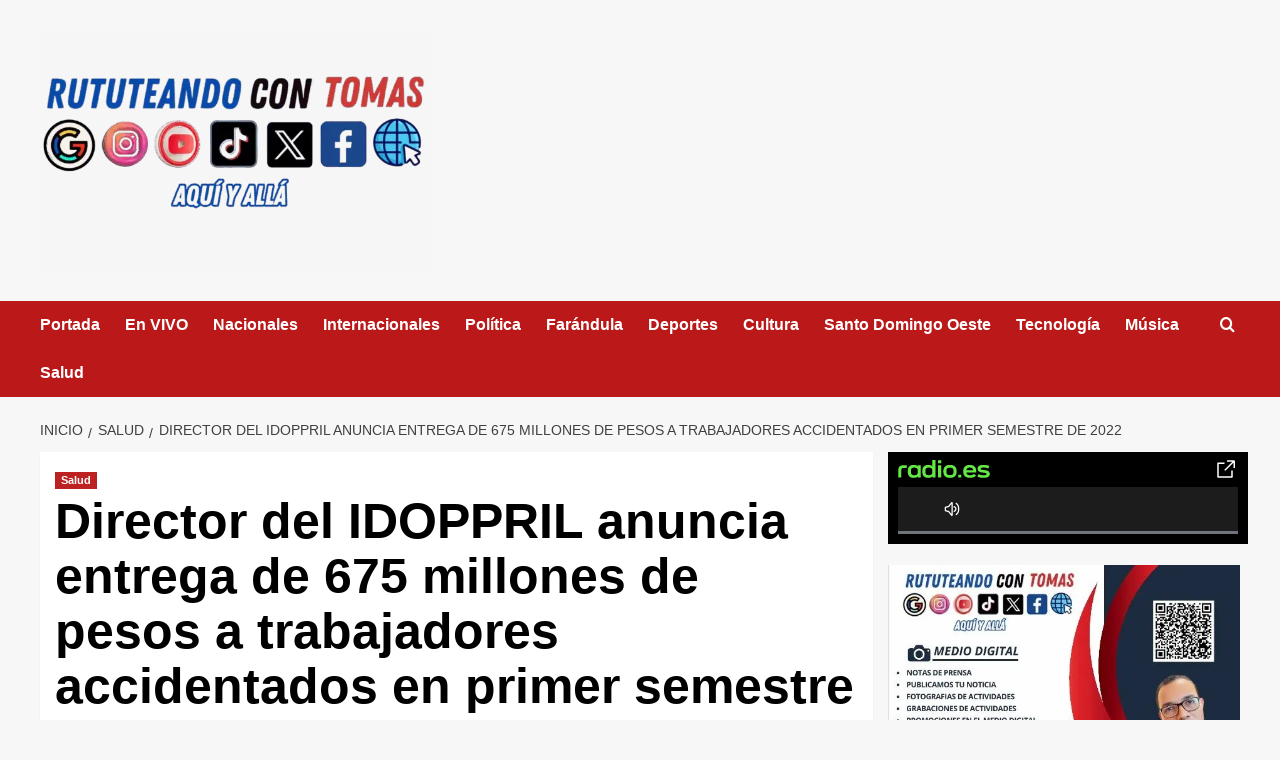

--- FILE ---
content_type: text/html; charset=UTF-8
request_url: https://rututeandocontomas.com/director-del-idoppril-anuncia-entrega-de-675-millones-de-pesos-a-trabajadores-accidentados-en-primer-semestre-de-2022/
body_size: 30121
content:
<!doctype html>
<html lang="es">

<head>
  <meta charset="UTF-8">
  <meta name="viewport" content="width=device-width, initial-scale=1">
  <link rel="profile" href="http://gmpg.org/xfn/11">
  <meta name='robots' content='index, follow, max-image-preview:large, max-snippet:-1, max-video-preview:-1' />
<link rel='preload' href='https://fonts.googleapis.com/css?family=Source%2BSans%2BPro%3A400%2C700%7CLato%3A400%2C700&#038;subset=latin&#038;display=swap' as='style' onload="this.onload=null;this.rel='stylesheet'" type='text/css' media='all' crossorigin='anonymous'>
<link rel='preconnect' href='https://fonts.googleapis.com' crossorigin='anonymous'>
<link rel='preconnect' href='https://fonts.gstatic.com' crossorigin='anonymous'>

	<!-- This site is optimized with the Yoast SEO plugin v26.7 - https://yoast.com/wordpress/plugins/seo/ -->
	<title>Director del IDOPPRIL anuncia entrega de 675 millones de pesos a trabajadores accidentados en primer semestre de 2022 -</title>
	<link rel="canonical" href="https://rututeandocontomas.com/director-del-idoppril-anuncia-entrega-de-675-millones-de-pesos-a-trabajadores-accidentados-en-primer-semestre-de-2022/" />
	<meta property="og:locale" content="es_ES" />
	<meta property="og:type" content="article" />
	<meta property="og:title" content="Director del IDOPPRIL anuncia entrega de 675 millones de pesos a trabajadores accidentados en primer semestre de 2022 -" />
	<meta property="og:description" content="López Solís destaca que más de 40 mil familias han sido beneficiadas por recursos entregados..." />
	<meta property="og:url" content="https://rututeandocontomas.com/director-del-idoppril-anuncia-entrega-de-675-millones-de-pesos-a-trabajadores-accidentados-en-primer-semestre-de-2022/" />
	<meta property="article:published_time" content="2022-07-03T21:37:28+00:00" />
	<meta property="article:modified_time" content="2022-07-03T21:37:29+00:00" />
	<meta property="og:image" content="https://i0.wp.com/rututeandocontomas.com/wp-content/uploads/2022/07/Captura-de-pantalla-2022-07-03-173619.png?fit=700%2C501&ssl=1" />
	<meta property="og:image:width" content="700" />
	<meta property="og:image:height" content="501" />
	<meta property="og:image:type" content="image/png" />
	<meta name="author" content="Rututeando Con Tomas" />
	<meta name="twitter:card" content="summary_large_image" />
	<meta name="twitter:label1" content="Escrito por" />
	<meta name="twitter:data1" content="Rututeando Con Tomas" />
	<meta name="twitter:label2" content="Tiempo de lectura" />
	<meta name="twitter:data2" content="2 minutos" />
	<script type="application/ld+json" class="yoast-schema-graph">{"@context":"https://schema.org","@graph":[{"@type":"Article","@id":"https://rututeandocontomas.com/director-del-idoppril-anuncia-entrega-de-675-millones-de-pesos-a-trabajadores-accidentados-en-primer-semestre-de-2022/#article","isPartOf":{"@id":"https://rututeandocontomas.com/director-del-idoppril-anuncia-entrega-de-675-millones-de-pesos-a-trabajadores-accidentados-en-primer-semestre-de-2022/"},"author":{"name":"Rututeando Con Tomas","@id":"https://rututeandocontomas.com/#/schema/person/dac9bc6d5da8c0498776e29385b0d9d4"},"headline":"Director del IDOPPRIL anuncia entrega de 675 millones de pesos a trabajadores accidentados en primer semestre de 2022","datePublished":"2022-07-03T21:37:28+00:00","dateModified":"2022-07-03T21:37:29+00:00","mainEntityOfPage":{"@id":"https://rututeandocontomas.com/director-del-idoppril-anuncia-entrega-de-675-millones-de-pesos-a-trabajadores-accidentados-en-primer-semestre-de-2022/"},"wordCount":341,"commentCount":0,"publisher":{"@id":"https://rututeandocontomas.com/#organization"},"image":{"@id":"https://rututeandocontomas.com/director-del-idoppril-anuncia-entrega-de-675-millones-de-pesos-a-trabajadores-accidentados-en-primer-semestre-de-2022/#primaryimage"},"thumbnailUrl":"https://i0.wp.com/rututeandocontomas.com/wp-content/uploads/2022/07/Captura-de-pantalla-2022-07-03-173619.png?fit=700%2C501&ssl=1","articleSection":["Salud"],"inLanguage":"es","potentialAction":[{"@type":"CommentAction","name":"Comment","target":["https://rututeandocontomas.com/director-del-idoppril-anuncia-entrega-de-675-millones-de-pesos-a-trabajadores-accidentados-en-primer-semestre-de-2022/#respond"]}]},{"@type":"WebPage","@id":"https://rututeandocontomas.com/director-del-idoppril-anuncia-entrega-de-675-millones-de-pesos-a-trabajadores-accidentados-en-primer-semestre-de-2022/","url":"https://rututeandocontomas.com/director-del-idoppril-anuncia-entrega-de-675-millones-de-pesos-a-trabajadores-accidentados-en-primer-semestre-de-2022/","name":"Director del IDOPPRIL anuncia entrega de 675 millones de pesos a trabajadores accidentados en primer semestre de 2022 -","isPartOf":{"@id":"https://rututeandocontomas.com/#website"},"primaryImageOfPage":{"@id":"https://rututeandocontomas.com/director-del-idoppril-anuncia-entrega-de-675-millones-de-pesos-a-trabajadores-accidentados-en-primer-semestre-de-2022/#primaryimage"},"image":{"@id":"https://rututeandocontomas.com/director-del-idoppril-anuncia-entrega-de-675-millones-de-pesos-a-trabajadores-accidentados-en-primer-semestre-de-2022/#primaryimage"},"thumbnailUrl":"https://i0.wp.com/rututeandocontomas.com/wp-content/uploads/2022/07/Captura-de-pantalla-2022-07-03-173619.png?fit=700%2C501&ssl=1","datePublished":"2022-07-03T21:37:28+00:00","dateModified":"2022-07-03T21:37:29+00:00","breadcrumb":{"@id":"https://rututeandocontomas.com/director-del-idoppril-anuncia-entrega-de-675-millones-de-pesos-a-trabajadores-accidentados-en-primer-semestre-de-2022/#breadcrumb"},"inLanguage":"es","potentialAction":[{"@type":"ReadAction","target":["https://rututeandocontomas.com/director-del-idoppril-anuncia-entrega-de-675-millones-de-pesos-a-trabajadores-accidentados-en-primer-semestre-de-2022/"]}]},{"@type":"ImageObject","inLanguage":"es","@id":"https://rututeandocontomas.com/director-del-idoppril-anuncia-entrega-de-675-millones-de-pesos-a-trabajadores-accidentados-en-primer-semestre-de-2022/#primaryimage","url":"https://i0.wp.com/rututeandocontomas.com/wp-content/uploads/2022/07/Captura-de-pantalla-2022-07-03-173619.png?fit=700%2C501&ssl=1","contentUrl":"https://i0.wp.com/rututeandocontomas.com/wp-content/uploads/2022/07/Captura-de-pantalla-2022-07-03-173619.png?fit=700%2C501&ssl=1","width":700,"height":501},{"@type":"BreadcrumbList","@id":"https://rututeandocontomas.com/director-del-idoppril-anuncia-entrega-de-675-millones-de-pesos-a-trabajadores-accidentados-en-primer-semestre-de-2022/#breadcrumb","itemListElement":[{"@type":"ListItem","position":1,"name":"Portada","item":"https://rututeandocontomas.com/"},{"@type":"ListItem","position":2,"name":"Director del IDOPPRIL anuncia entrega de 675 millones de pesos a trabajadores accidentados en primer semestre de 2022"}]},{"@type":"WebSite","@id":"https://rututeandocontomas.com/#website","url":"https://rututeandocontomas.com/","name":"","description":"","publisher":{"@id":"https://rututeandocontomas.com/#organization"},"potentialAction":[{"@type":"SearchAction","target":{"@type":"EntryPoint","urlTemplate":"https://rututeandocontomas.com/?s={search_term_string}"},"query-input":{"@type":"PropertyValueSpecification","valueRequired":true,"valueName":"search_term_string"}}],"inLanguage":"es"},{"@type":"Organization","@id":"https://rututeandocontomas.com/#organization","name":"Rututeando Con Tomas","url":"https://rututeandocontomas.com/","logo":{"@type":"ImageObject","inLanguage":"es","@id":"https://rututeandocontomas.com/#/schema/logo/image/","url":"https://i0.wp.com/rututeandocontomas.com/wp-content/uploads/2023/09/logo-esmil-1.jpg?fit=1079%2C734&ssl=1","contentUrl":"https://i0.wp.com/rututeandocontomas.com/wp-content/uploads/2023/09/logo-esmil-1.jpg?fit=1079%2C734&ssl=1","width":"1079","height":"734","caption":"Rututeando Con Tomas"},"image":{"@id":"https://rututeandocontomas.com/#/schema/logo/image/"}},{"@type":"Person","@id":"https://rututeandocontomas.com/#/schema/person/dac9bc6d5da8c0498776e29385b0d9d4","name":"Rututeando Con Tomas","image":{"@type":"ImageObject","inLanguage":"es","@id":"https://rututeandocontomas.com/#/schema/person/image/","url":"https://secure.gravatar.com/avatar/b1f43b4042fcf0950e75c227c41959937a3b1a214080d4a5c45e9337c4c0694c?s=96&d=mm&r=g","contentUrl":"https://secure.gravatar.com/avatar/b1f43b4042fcf0950e75c227c41959937a3b1a214080d4a5c45e9337c4c0694c?s=96&d=mm&r=g","caption":"Rututeando Con Tomas"},"url":"https://rututeandocontomas.com/author/8432add695b12ecb/"}]}</script>
	<!-- / Yoast SEO plugin. -->


<link rel='dns-prefetch' href='//stats.wp.com' />
<link rel='dns-prefetch' href='//fonts.googleapis.com' />
<link rel='dns-prefetch' href='//jetpack.wordpress.com' />
<link rel='dns-prefetch' href='//s0.wp.com' />
<link rel='dns-prefetch' href='//public-api.wordpress.com' />
<link rel='dns-prefetch' href='//0.gravatar.com' />
<link rel='dns-prefetch' href='//1.gravatar.com' />
<link rel='dns-prefetch' href='//2.gravatar.com' />
<link rel='preconnect' href='https://fonts.googleapis.com' />
<link rel='preconnect' href='https://fonts.gstatic.com' />
<link rel='preconnect' href='//i0.wp.com' />
<link rel='preconnect' href='//c0.wp.com' />
<link rel="alternate" title="oEmbed (JSON)" type="application/json+oembed" href="https://rututeandocontomas.com/wp-json/oembed/1.0/embed?url=https%3A%2F%2Frututeandocontomas.com%2Fdirector-del-idoppril-anuncia-entrega-de-675-millones-de-pesos-a-trabajadores-accidentados-en-primer-semestre-de-2022%2F" />
<link rel="alternate" title="oEmbed (XML)" type="text/xml+oembed" href="https://rututeandocontomas.com/wp-json/oembed/1.0/embed?url=https%3A%2F%2Frututeandocontomas.com%2Fdirector-del-idoppril-anuncia-entrega-de-675-millones-de-pesos-a-trabajadores-accidentados-en-primer-semestre-de-2022%2F&#038;format=xml" />
<style id='wp-img-auto-sizes-contain-inline-css' type='text/css'>
img:is([sizes=auto i],[sizes^="auto," i]){contain-intrinsic-size:3000px 1500px}
/*# sourceURL=wp-img-auto-sizes-contain-inline-css */
</style>
<link rel='stylesheet' id='jetpack_related-posts-css' href='https://c0.wp.com/p/jetpack/15.2/modules/related-posts/related-posts.css' type='text/css' media='all' />
<style id='wp-emoji-styles-inline-css' type='text/css'>

	img.wp-smiley, img.emoji {
		display: inline !important;
		border: none !important;
		box-shadow: none !important;
		height: 1em !important;
		width: 1em !important;
		margin: 0 0.07em !important;
		vertical-align: -0.1em !important;
		background: none !important;
		padding: 0 !important;
	}
/*# sourceURL=wp-emoji-styles-inline-css */
</style>
<style id='wp-block-library-inline-css' type='text/css'>
:root{--wp-block-synced-color:#7a00df;--wp-block-synced-color--rgb:122,0,223;--wp-bound-block-color:var(--wp-block-synced-color);--wp-editor-canvas-background:#ddd;--wp-admin-theme-color:#007cba;--wp-admin-theme-color--rgb:0,124,186;--wp-admin-theme-color-darker-10:#006ba1;--wp-admin-theme-color-darker-10--rgb:0,107,160.5;--wp-admin-theme-color-darker-20:#005a87;--wp-admin-theme-color-darker-20--rgb:0,90,135;--wp-admin-border-width-focus:2px}@media (min-resolution:192dpi){:root{--wp-admin-border-width-focus:1.5px}}.wp-element-button{cursor:pointer}:root .has-very-light-gray-background-color{background-color:#eee}:root .has-very-dark-gray-background-color{background-color:#313131}:root .has-very-light-gray-color{color:#eee}:root .has-very-dark-gray-color{color:#313131}:root .has-vivid-green-cyan-to-vivid-cyan-blue-gradient-background{background:linear-gradient(135deg,#00d084,#0693e3)}:root .has-purple-crush-gradient-background{background:linear-gradient(135deg,#34e2e4,#4721fb 50%,#ab1dfe)}:root .has-hazy-dawn-gradient-background{background:linear-gradient(135deg,#faaca8,#dad0ec)}:root .has-subdued-olive-gradient-background{background:linear-gradient(135deg,#fafae1,#67a671)}:root .has-atomic-cream-gradient-background{background:linear-gradient(135deg,#fdd79a,#004a59)}:root .has-nightshade-gradient-background{background:linear-gradient(135deg,#330968,#31cdcf)}:root .has-midnight-gradient-background{background:linear-gradient(135deg,#020381,#2874fc)}:root{--wp--preset--font-size--normal:16px;--wp--preset--font-size--huge:42px}.has-regular-font-size{font-size:1em}.has-larger-font-size{font-size:2.625em}.has-normal-font-size{font-size:var(--wp--preset--font-size--normal)}.has-huge-font-size{font-size:var(--wp--preset--font-size--huge)}.has-text-align-center{text-align:center}.has-text-align-left{text-align:left}.has-text-align-right{text-align:right}.has-fit-text{white-space:nowrap!important}#end-resizable-editor-section{display:none}.aligncenter{clear:both}.items-justified-left{justify-content:flex-start}.items-justified-center{justify-content:center}.items-justified-right{justify-content:flex-end}.items-justified-space-between{justify-content:space-between}.screen-reader-text{border:0;clip-path:inset(50%);height:1px;margin:-1px;overflow:hidden;padding:0;position:absolute;width:1px;word-wrap:normal!important}.screen-reader-text:focus{background-color:#ddd;clip-path:none;color:#444;display:block;font-size:1em;height:auto;left:5px;line-height:normal;padding:15px 23px 14px;text-decoration:none;top:5px;width:auto;z-index:100000}html :where(.has-border-color){border-style:solid}html :where([style*=border-top-color]){border-top-style:solid}html :where([style*=border-right-color]){border-right-style:solid}html :where([style*=border-bottom-color]){border-bottom-style:solid}html :where([style*=border-left-color]){border-left-style:solid}html :where([style*=border-width]){border-style:solid}html :where([style*=border-top-width]){border-top-style:solid}html :where([style*=border-right-width]){border-right-style:solid}html :where([style*=border-bottom-width]){border-bottom-style:solid}html :where([style*=border-left-width]){border-left-style:solid}html :where(img[class*=wp-image-]){height:auto;max-width:100%}:where(figure){margin:0 0 1em}html :where(.is-position-sticky){--wp-admin--admin-bar--position-offset:var(--wp-admin--admin-bar--height,0px)}@media screen and (max-width:600px){html :where(.is-position-sticky){--wp-admin--admin-bar--position-offset:0px}}

/*# sourceURL=wp-block-library-inline-css */
</style><style id='wp-block-gallery-inline-css' type='text/css'>
.blocks-gallery-grid:not(.has-nested-images),.wp-block-gallery:not(.has-nested-images){display:flex;flex-wrap:wrap;list-style-type:none;margin:0;padding:0}.blocks-gallery-grid:not(.has-nested-images) .blocks-gallery-image,.blocks-gallery-grid:not(.has-nested-images) .blocks-gallery-item,.wp-block-gallery:not(.has-nested-images) .blocks-gallery-image,.wp-block-gallery:not(.has-nested-images) .blocks-gallery-item{display:flex;flex-direction:column;flex-grow:1;justify-content:center;margin:0 1em 1em 0;position:relative;width:calc(50% - 1em)}.blocks-gallery-grid:not(.has-nested-images) .blocks-gallery-image:nth-of-type(2n),.blocks-gallery-grid:not(.has-nested-images) .blocks-gallery-item:nth-of-type(2n),.wp-block-gallery:not(.has-nested-images) .blocks-gallery-image:nth-of-type(2n),.wp-block-gallery:not(.has-nested-images) .blocks-gallery-item:nth-of-type(2n){margin-right:0}.blocks-gallery-grid:not(.has-nested-images) .blocks-gallery-image figure,.blocks-gallery-grid:not(.has-nested-images) .blocks-gallery-item figure,.wp-block-gallery:not(.has-nested-images) .blocks-gallery-image figure,.wp-block-gallery:not(.has-nested-images) .blocks-gallery-item figure{align-items:flex-end;display:flex;height:100%;justify-content:flex-start;margin:0}.blocks-gallery-grid:not(.has-nested-images) .blocks-gallery-image img,.blocks-gallery-grid:not(.has-nested-images) .blocks-gallery-item img,.wp-block-gallery:not(.has-nested-images) .blocks-gallery-image img,.wp-block-gallery:not(.has-nested-images) .blocks-gallery-item img{display:block;height:auto;max-width:100%;width:auto}.blocks-gallery-grid:not(.has-nested-images) .blocks-gallery-image figcaption,.blocks-gallery-grid:not(.has-nested-images) .blocks-gallery-item figcaption,.wp-block-gallery:not(.has-nested-images) .blocks-gallery-image figcaption,.wp-block-gallery:not(.has-nested-images) .blocks-gallery-item figcaption{background:linear-gradient(0deg,#000000b3,#0000004d 70%,#0000);bottom:0;box-sizing:border-box;color:#fff;font-size:.8em;margin:0;max-height:100%;overflow:auto;padding:3em .77em .7em;position:absolute;text-align:center;width:100%;z-index:2}.blocks-gallery-grid:not(.has-nested-images) .blocks-gallery-image figcaption img,.blocks-gallery-grid:not(.has-nested-images) .blocks-gallery-item figcaption img,.wp-block-gallery:not(.has-nested-images) .blocks-gallery-image figcaption img,.wp-block-gallery:not(.has-nested-images) .blocks-gallery-item figcaption img{display:inline}.blocks-gallery-grid:not(.has-nested-images) figcaption,.wp-block-gallery:not(.has-nested-images) figcaption{flex-grow:1}.blocks-gallery-grid:not(.has-nested-images).is-cropped .blocks-gallery-image a,.blocks-gallery-grid:not(.has-nested-images).is-cropped .blocks-gallery-image img,.blocks-gallery-grid:not(.has-nested-images).is-cropped .blocks-gallery-item a,.blocks-gallery-grid:not(.has-nested-images).is-cropped .blocks-gallery-item img,.wp-block-gallery:not(.has-nested-images).is-cropped .blocks-gallery-image a,.wp-block-gallery:not(.has-nested-images).is-cropped .blocks-gallery-image img,.wp-block-gallery:not(.has-nested-images).is-cropped .blocks-gallery-item a,.wp-block-gallery:not(.has-nested-images).is-cropped .blocks-gallery-item img{flex:1;height:100%;object-fit:cover;width:100%}.blocks-gallery-grid:not(.has-nested-images).columns-1 .blocks-gallery-image,.blocks-gallery-grid:not(.has-nested-images).columns-1 .blocks-gallery-item,.wp-block-gallery:not(.has-nested-images).columns-1 .blocks-gallery-image,.wp-block-gallery:not(.has-nested-images).columns-1 .blocks-gallery-item{margin-right:0;width:100%}@media (min-width:600px){.blocks-gallery-grid:not(.has-nested-images).columns-3 .blocks-gallery-image,.blocks-gallery-grid:not(.has-nested-images).columns-3 .blocks-gallery-item,.wp-block-gallery:not(.has-nested-images).columns-3 .blocks-gallery-image,.wp-block-gallery:not(.has-nested-images).columns-3 .blocks-gallery-item{margin-right:1em;width:calc(33.33333% - .66667em)}.blocks-gallery-grid:not(.has-nested-images).columns-4 .blocks-gallery-image,.blocks-gallery-grid:not(.has-nested-images).columns-4 .blocks-gallery-item,.wp-block-gallery:not(.has-nested-images).columns-4 .blocks-gallery-image,.wp-block-gallery:not(.has-nested-images).columns-4 .blocks-gallery-item{margin-right:1em;width:calc(25% - .75em)}.blocks-gallery-grid:not(.has-nested-images).columns-5 .blocks-gallery-image,.blocks-gallery-grid:not(.has-nested-images).columns-5 .blocks-gallery-item,.wp-block-gallery:not(.has-nested-images).columns-5 .blocks-gallery-image,.wp-block-gallery:not(.has-nested-images).columns-5 .blocks-gallery-item{margin-right:1em;width:calc(20% - .8em)}.blocks-gallery-grid:not(.has-nested-images).columns-6 .blocks-gallery-image,.blocks-gallery-grid:not(.has-nested-images).columns-6 .blocks-gallery-item,.wp-block-gallery:not(.has-nested-images).columns-6 .blocks-gallery-image,.wp-block-gallery:not(.has-nested-images).columns-6 .blocks-gallery-item{margin-right:1em;width:calc(16.66667% - .83333em)}.blocks-gallery-grid:not(.has-nested-images).columns-7 .blocks-gallery-image,.blocks-gallery-grid:not(.has-nested-images).columns-7 .blocks-gallery-item,.wp-block-gallery:not(.has-nested-images).columns-7 .blocks-gallery-image,.wp-block-gallery:not(.has-nested-images).columns-7 .blocks-gallery-item{margin-right:1em;width:calc(14.28571% - .85714em)}.blocks-gallery-grid:not(.has-nested-images).columns-8 .blocks-gallery-image,.blocks-gallery-grid:not(.has-nested-images).columns-8 .blocks-gallery-item,.wp-block-gallery:not(.has-nested-images).columns-8 .blocks-gallery-image,.wp-block-gallery:not(.has-nested-images).columns-8 .blocks-gallery-item{margin-right:1em;width:calc(12.5% - .875em)}.blocks-gallery-grid:not(.has-nested-images).columns-1 .blocks-gallery-image:nth-of-type(1n),.blocks-gallery-grid:not(.has-nested-images).columns-1 .blocks-gallery-item:nth-of-type(1n),.blocks-gallery-grid:not(.has-nested-images).columns-2 .blocks-gallery-image:nth-of-type(2n),.blocks-gallery-grid:not(.has-nested-images).columns-2 .blocks-gallery-item:nth-of-type(2n),.blocks-gallery-grid:not(.has-nested-images).columns-3 .blocks-gallery-image:nth-of-type(3n),.blocks-gallery-grid:not(.has-nested-images).columns-3 .blocks-gallery-item:nth-of-type(3n),.blocks-gallery-grid:not(.has-nested-images).columns-4 .blocks-gallery-image:nth-of-type(4n),.blocks-gallery-grid:not(.has-nested-images).columns-4 .blocks-gallery-item:nth-of-type(4n),.blocks-gallery-grid:not(.has-nested-images).columns-5 .blocks-gallery-image:nth-of-type(5n),.blocks-gallery-grid:not(.has-nested-images).columns-5 .blocks-gallery-item:nth-of-type(5n),.blocks-gallery-grid:not(.has-nested-images).columns-6 .blocks-gallery-image:nth-of-type(6n),.blocks-gallery-grid:not(.has-nested-images).columns-6 .blocks-gallery-item:nth-of-type(6n),.blocks-gallery-grid:not(.has-nested-images).columns-7 .blocks-gallery-image:nth-of-type(7n),.blocks-gallery-grid:not(.has-nested-images).columns-7 .blocks-gallery-item:nth-of-type(7n),.blocks-gallery-grid:not(.has-nested-images).columns-8 .blocks-gallery-image:nth-of-type(8n),.blocks-gallery-grid:not(.has-nested-images).columns-8 .blocks-gallery-item:nth-of-type(8n),.wp-block-gallery:not(.has-nested-images).columns-1 .blocks-gallery-image:nth-of-type(1n),.wp-block-gallery:not(.has-nested-images).columns-1 .blocks-gallery-item:nth-of-type(1n),.wp-block-gallery:not(.has-nested-images).columns-2 .blocks-gallery-image:nth-of-type(2n),.wp-block-gallery:not(.has-nested-images).columns-2 .blocks-gallery-item:nth-of-type(2n),.wp-block-gallery:not(.has-nested-images).columns-3 .blocks-gallery-image:nth-of-type(3n),.wp-block-gallery:not(.has-nested-images).columns-3 .blocks-gallery-item:nth-of-type(3n),.wp-block-gallery:not(.has-nested-images).columns-4 .blocks-gallery-image:nth-of-type(4n),.wp-block-gallery:not(.has-nested-images).columns-4 .blocks-gallery-item:nth-of-type(4n),.wp-block-gallery:not(.has-nested-images).columns-5 .blocks-gallery-image:nth-of-type(5n),.wp-block-gallery:not(.has-nested-images).columns-5 .blocks-gallery-item:nth-of-type(5n),.wp-block-gallery:not(.has-nested-images).columns-6 .blocks-gallery-image:nth-of-type(6n),.wp-block-gallery:not(.has-nested-images).columns-6 .blocks-gallery-item:nth-of-type(6n),.wp-block-gallery:not(.has-nested-images).columns-7 .blocks-gallery-image:nth-of-type(7n),.wp-block-gallery:not(.has-nested-images).columns-7 .blocks-gallery-item:nth-of-type(7n),.wp-block-gallery:not(.has-nested-images).columns-8 .blocks-gallery-image:nth-of-type(8n),.wp-block-gallery:not(.has-nested-images).columns-8 .blocks-gallery-item:nth-of-type(8n){margin-right:0}}.blocks-gallery-grid:not(.has-nested-images) .blocks-gallery-image:last-child,.blocks-gallery-grid:not(.has-nested-images) .blocks-gallery-item:last-child,.wp-block-gallery:not(.has-nested-images) .blocks-gallery-image:last-child,.wp-block-gallery:not(.has-nested-images) .blocks-gallery-item:last-child{margin-right:0}.blocks-gallery-grid:not(.has-nested-images).alignleft,.blocks-gallery-grid:not(.has-nested-images).alignright,.wp-block-gallery:not(.has-nested-images).alignleft,.wp-block-gallery:not(.has-nested-images).alignright{max-width:420px;width:100%}.blocks-gallery-grid:not(.has-nested-images).aligncenter .blocks-gallery-item figure,.wp-block-gallery:not(.has-nested-images).aligncenter .blocks-gallery-item figure{justify-content:center}.wp-block-gallery:not(.is-cropped) .blocks-gallery-item{align-self:flex-start}figure.wp-block-gallery.has-nested-images{align-items:normal}.wp-block-gallery.has-nested-images figure.wp-block-image:not(#individual-image){margin:0;width:calc(50% - var(--wp--style--unstable-gallery-gap, 16px)/2)}.wp-block-gallery.has-nested-images figure.wp-block-image{box-sizing:border-box;display:flex;flex-direction:column;flex-grow:1;justify-content:center;max-width:100%;position:relative}.wp-block-gallery.has-nested-images figure.wp-block-image>a,.wp-block-gallery.has-nested-images figure.wp-block-image>div{flex-direction:column;flex-grow:1;margin:0}.wp-block-gallery.has-nested-images figure.wp-block-image img{display:block;height:auto;max-width:100%!important;width:auto}.wp-block-gallery.has-nested-images figure.wp-block-image figcaption,.wp-block-gallery.has-nested-images figure.wp-block-image:has(figcaption):before{bottom:0;left:0;max-height:100%;position:absolute;right:0}.wp-block-gallery.has-nested-images figure.wp-block-image:has(figcaption):before{backdrop-filter:blur(3px);content:"";height:100%;-webkit-mask-image:linear-gradient(0deg,#000 20%,#0000);mask-image:linear-gradient(0deg,#000 20%,#0000);max-height:40%;pointer-events:none}.wp-block-gallery.has-nested-images figure.wp-block-image figcaption{box-sizing:border-box;color:#fff;font-size:13px;margin:0;overflow:auto;padding:1em;text-align:center;text-shadow:0 0 1.5px #000}.wp-block-gallery.has-nested-images figure.wp-block-image figcaption::-webkit-scrollbar{height:12px;width:12px}.wp-block-gallery.has-nested-images figure.wp-block-image figcaption::-webkit-scrollbar-track{background-color:initial}.wp-block-gallery.has-nested-images figure.wp-block-image figcaption::-webkit-scrollbar-thumb{background-clip:padding-box;background-color:initial;border:3px solid #0000;border-radius:8px}.wp-block-gallery.has-nested-images figure.wp-block-image figcaption:focus-within::-webkit-scrollbar-thumb,.wp-block-gallery.has-nested-images figure.wp-block-image figcaption:focus::-webkit-scrollbar-thumb,.wp-block-gallery.has-nested-images figure.wp-block-image figcaption:hover::-webkit-scrollbar-thumb{background-color:#fffc}.wp-block-gallery.has-nested-images figure.wp-block-image figcaption{scrollbar-color:#0000 #0000;scrollbar-gutter:stable both-edges;scrollbar-width:thin}.wp-block-gallery.has-nested-images figure.wp-block-image figcaption:focus,.wp-block-gallery.has-nested-images figure.wp-block-image figcaption:focus-within,.wp-block-gallery.has-nested-images figure.wp-block-image figcaption:hover{scrollbar-color:#fffc #0000}.wp-block-gallery.has-nested-images figure.wp-block-image figcaption{will-change:transform}@media (hover:none){.wp-block-gallery.has-nested-images figure.wp-block-image figcaption{scrollbar-color:#fffc #0000}}.wp-block-gallery.has-nested-images figure.wp-block-image figcaption{background:linear-gradient(0deg,#0006,#0000)}.wp-block-gallery.has-nested-images figure.wp-block-image figcaption img{display:inline}.wp-block-gallery.has-nested-images figure.wp-block-image figcaption a{color:inherit}.wp-block-gallery.has-nested-images figure.wp-block-image.has-custom-border img{box-sizing:border-box}.wp-block-gallery.has-nested-images figure.wp-block-image.has-custom-border>a,.wp-block-gallery.has-nested-images figure.wp-block-image.has-custom-border>div,.wp-block-gallery.has-nested-images figure.wp-block-image.is-style-rounded>a,.wp-block-gallery.has-nested-images figure.wp-block-image.is-style-rounded>div{flex:1 1 auto}.wp-block-gallery.has-nested-images figure.wp-block-image.has-custom-border figcaption,.wp-block-gallery.has-nested-images figure.wp-block-image.is-style-rounded figcaption{background:none;color:inherit;flex:initial;margin:0;padding:10px 10px 9px;position:relative;text-shadow:none}.wp-block-gallery.has-nested-images figure.wp-block-image.has-custom-border:before,.wp-block-gallery.has-nested-images figure.wp-block-image.is-style-rounded:before{content:none}.wp-block-gallery.has-nested-images figcaption{flex-basis:100%;flex-grow:1;text-align:center}.wp-block-gallery.has-nested-images:not(.is-cropped) figure.wp-block-image:not(#individual-image){margin-bottom:auto;margin-top:0}.wp-block-gallery.has-nested-images.is-cropped figure.wp-block-image:not(#individual-image){align-self:inherit}.wp-block-gallery.has-nested-images.is-cropped figure.wp-block-image:not(#individual-image)>a,.wp-block-gallery.has-nested-images.is-cropped figure.wp-block-image:not(#individual-image)>div:not(.components-drop-zone){display:flex}.wp-block-gallery.has-nested-images.is-cropped figure.wp-block-image:not(#individual-image) a,.wp-block-gallery.has-nested-images.is-cropped figure.wp-block-image:not(#individual-image) img{flex:1 0 0%;height:100%;object-fit:cover;width:100%}.wp-block-gallery.has-nested-images.columns-1 figure.wp-block-image:not(#individual-image){width:100%}@media (min-width:600px){.wp-block-gallery.has-nested-images.columns-3 figure.wp-block-image:not(#individual-image){width:calc(33.33333% - var(--wp--style--unstable-gallery-gap, 16px)*.66667)}.wp-block-gallery.has-nested-images.columns-4 figure.wp-block-image:not(#individual-image){width:calc(25% - var(--wp--style--unstable-gallery-gap, 16px)*.75)}.wp-block-gallery.has-nested-images.columns-5 figure.wp-block-image:not(#individual-image){width:calc(20% - var(--wp--style--unstable-gallery-gap, 16px)*.8)}.wp-block-gallery.has-nested-images.columns-6 figure.wp-block-image:not(#individual-image){width:calc(16.66667% - var(--wp--style--unstable-gallery-gap, 16px)*.83333)}.wp-block-gallery.has-nested-images.columns-7 figure.wp-block-image:not(#individual-image){width:calc(14.28571% - var(--wp--style--unstable-gallery-gap, 16px)*.85714)}.wp-block-gallery.has-nested-images.columns-8 figure.wp-block-image:not(#individual-image){width:calc(12.5% - var(--wp--style--unstable-gallery-gap, 16px)*.875)}.wp-block-gallery.has-nested-images.columns-default figure.wp-block-image:not(#individual-image){width:calc(33.33% - var(--wp--style--unstable-gallery-gap, 16px)*.66667)}.wp-block-gallery.has-nested-images.columns-default figure.wp-block-image:not(#individual-image):first-child:nth-last-child(2),.wp-block-gallery.has-nested-images.columns-default figure.wp-block-image:not(#individual-image):first-child:nth-last-child(2)~figure.wp-block-image:not(#individual-image){width:calc(50% - var(--wp--style--unstable-gallery-gap, 16px)*.5)}.wp-block-gallery.has-nested-images.columns-default figure.wp-block-image:not(#individual-image):first-child:last-child{width:100%}}.wp-block-gallery.has-nested-images.alignleft,.wp-block-gallery.has-nested-images.alignright{max-width:420px;width:100%}.wp-block-gallery.has-nested-images.aligncenter{justify-content:center}
/*# sourceURL=https://c0.wp.com/c/6.9/wp-includes/blocks/gallery/style.min.css */
</style>
<style id='wp-block-gallery-theme-inline-css' type='text/css'>
.blocks-gallery-caption{color:#555;font-size:13px;text-align:center}.is-dark-theme .blocks-gallery-caption{color:#ffffffa6}
/*# sourceURL=https://c0.wp.com/c/6.9/wp-includes/blocks/gallery/theme.min.css */
</style>
<style id='wp-block-image-inline-css' type='text/css'>
.wp-block-image>a,.wp-block-image>figure>a{display:inline-block}.wp-block-image img{box-sizing:border-box;height:auto;max-width:100%;vertical-align:bottom}@media not (prefers-reduced-motion){.wp-block-image img.hide{visibility:hidden}.wp-block-image img.show{animation:show-content-image .4s}}.wp-block-image[style*=border-radius] img,.wp-block-image[style*=border-radius]>a{border-radius:inherit}.wp-block-image.has-custom-border img{box-sizing:border-box}.wp-block-image.aligncenter{text-align:center}.wp-block-image.alignfull>a,.wp-block-image.alignwide>a{width:100%}.wp-block-image.alignfull img,.wp-block-image.alignwide img{height:auto;width:100%}.wp-block-image .aligncenter,.wp-block-image .alignleft,.wp-block-image .alignright,.wp-block-image.aligncenter,.wp-block-image.alignleft,.wp-block-image.alignright{display:table}.wp-block-image .aligncenter>figcaption,.wp-block-image .alignleft>figcaption,.wp-block-image .alignright>figcaption,.wp-block-image.aligncenter>figcaption,.wp-block-image.alignleft>figcaption,.wp-block-image.alignright>figcaption{caption-side:bottom;display:table-caption}.wp-block-image .alignleft{float:left;margin:.5em 1em .5em 0}.wp-block-image .alignright{float:right;margin:.5em 0 .5em 1em}.wp-block-image .aligncenter{margin-left:auto;margin-right:auto}.wp-block-image :where(figcaption){margin-bottom:1em;margin-top:.5em}.wp-block-image.is-style-circle-mask img{border-radius:9999px}@supports ((-webkit-mask-image:none) or (mask-image:none)) or (-webkit-mask-image:none){.wp-block-image.is-style-circle-mask img{border-radius:0;-webkit-mask-image:url('data:image/svg+xml;utf8,<svg viewBox="0 0 100 100" xmlns="http://www.w3.org/2000/svg"><circle cx="50" cy="50" r="50"/></svg>');mask-image:url('data:image/svg+xml;utf8,<svg viewBox="0 0 100 100" xmlns="http://www.w3.org/2000/svg"><circle cx="50" cy="50" r="50"/></svg>');mask-mode:alpha;-webkit-mask-position:center;mask-position:center;-webkit-mask-repeat:no-repeat;mask-repeat:no-repeat;-webkit-mask-size:contain;mask-size:contain}}:root :where(.wp-block-image.is-style-rounded img,.wp-block-image .is-style-rounded img){border-radius:9999px}.wp-block-image figure{margin:0}.wp-lightbox-container{display:flex;flex-direction:column;position:relative}.wp-lightbox-container img{cursor:zoom-in}.wp-lightbox-container img:hover+button{opacity:1}.wp-lightbox-container button{align-items:center;backdrop-filter:blur(16px) saturate(180%);background-color:#5a5a5a40;border:none;border-radius:4px;cursor:zoom-in;display:flex;height:20px;justify-content:center;opacity:0;padding:0;position:absolute;right:16px;text-align:center;top:16px;width:20px;z-index:100}@media not (prefers-reduced-motion){.wp-lightbox-container button{transition:opacity .2s ease}}.wp-lightbox-container button:focus-visible{outline:3px auto #5a5a5a40;outline:3px auto -webkit-focus-ring-color;outline-offset:3px}.wp-lightbox-container button:hover{cursor:pointer;opacity:1}.wp-lightbox-container button:focus{opacity:1}.wp-lightbox-container button:focus,.wp-lightbox-container button:hover,.wp-lightbox-container button:not(:hover):not(:active):not(.has-background){background-color:#5a5a5a40;border:none}.wp-lightbox-overlay{box-sizing:border-box;cursor:zoom-out;height:100vh;left:0;overflow:hidden;position:fixed;top:0;visibility:hidden;width:100%;z-index:100000}.wp-lightbox-overlay .close-button{align-items:center;cursor:pointer;display:flex;justify-content:center;min-height:40px;min-width:40px;padding:0;position:absolute;right:calc(env(safe-area-inset-right) + 16px);top:calc(env(safe-area-inset-top) + 16px);z-index:5000000}.wp-lightbox-overlay .close-button:focus,.wp-lightbox-overlay .close-button:hover,.wp-lightbox-overlay .close-button:not(:hover):not(:active):not(.has-background){background:none;border:none}.wp-lightbox-overlay .lightbox-image-container{height:var(--wp--lightbox-container-height);left:50%;overflow:hidden;position:absolute;top:50%;transform:translate(-50%,-50%);transform-origin:top left;width:var(--wp--lightbox-container-width);z-index:9999999999}.wp-lightbox-overlay .wp-block-image{align-items:center;box-sizing:border-box;display:flex;height:100%;justify-content:center;margin:0;position:relative;transform-origin:0 0;width:100%;z-index:3000000}.wp-lightbox-overlay .wp-block-image img{height:var(--wp--lightbox-image-height);min-height:var(--wp--lightbox-image-height);min-width:var(--wp--lightbox-image-width);width:var(--wp--lightbox-image-width)}.wp-lightbox-overlay .wp-block-image figcaption{display:none}.wp-lightbox-overlay button{background:none;border:none}.wp-lightbox-overlay .scrim{background-color:#fff;height:100%;opacity:.9;position:absolute;width:100%;z-index:2000000}.wp-lightbox-overlay.active{visibility:visible}@media not (prefers-reduced-motion){.wp-lightbox-overlay.active{animation:turn-on-visibility .25s both}.wp-lightbox-overlay.active img{animation:turn-on-visibility .35s both}.wp-lightbox-overlay.show-closing-animation:not(.active){animation:turn-off-visibility .35s both}.wp-lightbox-overlay.show-closing-animation:not(.active) img{animation:turn-off-visibility .25s both}.wp-lightbox-overlay.zoom.active{animation:none;opacity:1;visibility:visible}.wp-lightbox-overlay.zoom.active .lightbox-image-container{animation:lightbox-zoom-in .4s}.wp-lightbox-overlay.zoom.active .lightbox-image-container img{animation:none}.wp-lightbox-overlay.zoom.active .scrim{animation:turn-on-visibility .4s forwards}.wp-lightbox-overlay.zoom.show-closing-animation:not(.active){animation:none}.wp-lightbox-overlay.zoom.show-closing-animation:not(.active) .lightbox-image-container{animation:lightbox-zoom-out .4s}.wp-lightbox-overlay.zoom.show-closing-animation:not(.active) .lightbox-image-container img{animation:none}.wp-lightbox-overlay.zoom.show-closing-animation:not(.active) .scrim{animation:turn-off-visibility .4s forwards}}@keyframes show-content-image{0%{visibility:hidden}99%{visibility:hidden}to{visibility:visible}}@keyframes turn-on-visibility{0%{opacity:0}to{opacity:1}}@keyframes turn-off-visibility{0%{opacity:1;visibility:visible}99%{opacity:0;visibility:visible}to{opacity:0;visibility:hidden}}@keyframes lightbox-zoom-in{0%{transform:translate(calc((-100vw + var(--wp--lightbox-scrollbar-width))/2 + var(--wp--lightbox-initial-left-position)),calc(-50vh + var(--wp--lightbox-initial-top-position))) scale(var(--wp--lightbox-scale))}to{transform:translate(-50%,-50%) scale(1)}}@keyframes lightbox-zoom-out{0%{transform:translate(-50%,-50%) scale(1);visibility:visible}99%{visibility:visible}to{transform:translate(calc((-100vw + var(--wp--lightbox-scrollbar-width))/2 + var(--wp--lightbox-initial-left-position)),calc(-50vh + var(--wp--lightbox-initial-top-position))) scale(var(--wp--lightbox-scale));visibility:hidden}}
/*# sourceURL=https://c0.wp.com/c/6.9/wp-includes/blocks/image/style.min.css */
</style>
<style id='wp-block-image-theme-inline-css' type='text/css'>
:root :where(.wp-block-image figcaption){color:#555;font-size:13px;text-align:center}.is-dark-theme :root :where(.wp-block-image figcaption){color:#ffffffa6}.wp-block-image{margin:0 0 1em}
/*# sourceURL=https://c0.wp.com/c/6.9/wp-includes/blocks/image/theme.min.css */
</style>
<style id='global-styles-inline-css' type='text/css'>
:root{--wp--preset--aspect-ratio--square: 1;--wp--preset--aspect-ratio--4-3: 4/3;--wp--preset--aspect-ratio--3-4: 3/4;--wp--preset--aspect-ratio--3-2: 3/2;--wp--preset--aspect-ratio--2-3: 2/3;--wp--preset--aspect-ratio--16-9: 16/9;--wp--preset--aspect-ratio--9-16: 9/16;--wp--preset--color--black: #000000;--wp--preset--color--cyan-bluish-gray: #abb8c3;--wp--preset--color--white: #ffffff;--wp--preset--color--pale-pink: #f78da7;--wp--preset--color--vivid-red: #cf2e2e;--wp--preset--color--luminous-vivid-orange: #ff6900;--wp--preset--color--luminous-vivid-amber: #fcb900;--wp--preset--color--light-green-cyan: #7bdcb5;--wp--preset--color--vivid-green-cyan: #00d084;--wp--preset--color--pale-cyan-blue: #8ed1fc;--wp--preset--color--vivid-cyan-blue: #0693e3;--wp--preset--color--vivid-purple: #9b51e0;--wp--preset--gradient--vivid-cyan-blue-to-vivid-purple: linear-gradient(135deg,rgb(6,147,227) 0%,rgb(155,81,224) 100%);--wp--preset--gradient--light-green-cyan-to-vivid-green-cyan: linear-gradient(135deg,rgb(122,220,180) 0%,rgb(0,208,130) 100%);--wp--preset--gradient--luminous-vivid-amber-to-luminous-vivid-orange: linear-gradient(135deg,rgb(252,185,0) 0%,rgb(255,105,0) 100%);--wp--preset--gradient--luminous-vivid-orange-to-vivid-red: linear-gradient(135deg,rgb(255,105,0) 0%,rgb(207,46,46) 100%);--wp--preset--gradient--very-light-gray-to-cyan-bluish-gray: linear-gradient(135deg,rgb(238,238,238) 0%,rgb(169,184,195) 100%);--wp--preset--gradient--cool-to-warm-spectrum: linear-gradient(135deg,rgb(74,234,220) 0%,rgb(151,120,209) 20%,rgb(207,42,186) 40%,rgb(238,44,130) 60%,rgb(251,105,98) 80%,rgb(254,248,76) 100%);--wp--preset--gradient--blush-light-purple: linear-gradient(135deg,rgb(255,206,236) 0%,rgb(152,150,240) 100%);--wp--preset--gradient--blush-bordeaux: linear-gradient(135deg,rgb(254,205,165) 0%,rgb(254,45,45) 50%,rgb(107,0,62) 100%);--wp--preset--gradient--luminous-dusk: linear-gradient(135deg,rgb(255,203,112) 0%,rgb(199,81,192) 50%,rgb(65,88,208) 100%);--wp--preset--gradient--pale-ocean: linear-gradient(135deg,rgb(255,245,203) 0%,rgb(182,227,212) 50%,rgb(51,167,181) 100%);--wp--preset--gradient--electric-grass: linear-gradient(135deg,rgb(202,248,128) 0%,rgb(113,206,126) 100%);--wp--preset--gradient--midnight: linear-gradient(135deg,rgb(2,3,129) 0%,rgb(40,116,252) 100%);--wp--preset--font-size--small: 13px;--wp--preset--font-size--medium: 20px;--wp--preset--font-size--large: 36px;--wp--preset--font-size--x-large: 42px;--wp--preset--spacing--20: 0.44rem;--wp--preset--spacing--30: 0.67rem;--wp--preset--spacing--40: 1rem;--wp--preset--spacing--50: 1.5rem;--wp--preset--spacing--60: 2.25rem;--wp--preset--spacing--70: 3.38rem;--wp--preset--spacing--80: 5.06rem;--wp--preset--shadow--natural: 6px 6px 9px rgba(0, 0, 0, 0.2);--wp--preset--shadow--deep: 12px 12px 50px rgba(0, 0, 0, 0.4);--wp--preset--shadow--sharp: 6px 6px 0px rgba(0, 0, 0, 0.2);--wp--preset--shadow--outlined: 6px 6px 0px -3px rgb(255, 255, 255), 6px 6px rgb(0, 0, 0);--wp--preset--shadow--crisp: 6px 6px 0px rgb(0, 0, 0);}:root { --wp--style--global--content-size: 800px;--wp--style--global--wide-size: 1200px; }:where(body) { margin: 0; }.wp-site-blocks > .alignleft { float: left; margin-right: 2em; }.wp-site-blocks > .alignright { float: right; margin-left: 2em; }.wp-site-blocks > .aligncenter { justify-content: center; margin-left: auto; margin-right: auto; }:where(.wp-site-blocks) > * { margin-block-start: 24px; margin-block-end: 0; }:where(.wp-site-blocks) > :first-child { margin-block-start: 0; }:where(.wp-site-blocks) > :last-child { margin-block-end: 0; }:root { --wp--style--block-gap: 24px; }:root :where(.is-layout-flow) > :first-child{margin-block-start: 0;}:root :where(.is-layout-flow) > :last-child{margin-block-end: 0;}:root :where(.is-layout-flow) > *{margin-block-start: 24px;margin-block-end: 0;}:root :where(.is-layout-constrained) > :first-child{margin-block-start: 0;}:root :where(.is-layout-constrained) > :last-child{margin-block-end: 0;}:root :where(.is-layout-constrained) > *{margin-block-start: 24px;margin-block-end: 0;}:root :where(.is-layout-flex){gap: 24px;}:root :where(.is-layout-grid){gap: 24px;}.is-layout-flow > .alignleft{float: left;margin-inline-start: 0;margin-inline-end: 2em;}.is-layout-flow > .alignright{float: right;margin-inline-start: 2em;margin-inline-end: 0;}.is-layout-flow > .aligncenter{margin-left: auto !important;margin-right: auto !important;}.is-layout-constrained > .alignleft{float: left;margin-inline-start: 0;margin-inline-end: 2em;}.is-layout-constrained > .alignright{float: right;margin-inline-start: 2em;margin-inline-end: 0;}.is-layout-constrained > .aligncenter{margin-left: auto !important;margin-right: auto !important;}.is-layout-constrained > :where(:not(.alignleft):not(.alignright):not(.alignfull)){max-width: var(--wp--style--global--content-size);margin-left: auto !important;margin-right: auto !important;}.is-layout-constrained > .alignwide{max-width: var(--wp--style--global--wide-size);}body .is-layout-flex{display: flex;}.is-layout-flex{flex-wrap: wrap;align-items: center;}.is-layout-flex > :is(*, div){margin: 0;}body .is-layout-grid{display: grid;}.is-layout-grid > :is(*, div){margin: 0;}body{padding-top: 0px;padding-right: 0px;padding-bottom: 0px;padding-left: 0px;}a:where(:not(.wp-element-button)){text-decoration: none;}:root :where(.wp-element-button, .wp-block-button__link){background-color: #32373c;border-radius: 0;border-width: 0;color: #fff;font-family: inherit;font-size: inherit;font-style: inherit;font-weight: inherit;letter-spacing: inherit;line-height: inherit;padding-top: calc(0.667em + 2px);padding-right: calc(1.333em + 2px);padding-bottom: calc(0.667em + 2px);padding-left: calc(1.333em + 2px);text-decoration: none;text-transform: inherit;}.has-black-color{color: var(--wp--preset--color--black) !important;}.has-cyan-bluish-gray-color{color: var(--wp--preset--color--cyan-bluish-gray) !important;}.has-white-color{color: var(--wp--preset--color--white) !important;}.has-pale-pink-color{color: var(--wp--preset--color--pale-pink) !important;}.has-vivid-red-color{color: var(--wp--preset--color--vivid-red) !important;}.has-luminous-vivid-orange-color{color: var(--wp--preset--color--luminous-vivid-orange) !important;}.has-luminous-vivid-amber-color{color: var(--wp--preset--color--luminous-vivid-amber) !important;}.has-light-green-cyan-color{color: var(--wp--preset--color--light-green-cyan) !important;}.has-vivid-green-cyan-color{color: var(--wp--preset--color--vivid-green-cyan) !important;}.has-pale-cyan-blue-color{color: var(--wp--preset--color--pale-cyan-blue) !important;}.has-vivid-cyan-blue-color{color: var(--wp--preset--color--vivid-cyan-blue) !important;}.has-vivid-purple-color{color: var(--wp--preset--color--vivid-purple) !important;}.has-black-background-color{background-color: var(--wp--preset--color--black) !important;}.has-cyan-bluish-gray-background-color{background-color: var(--wp--preset--color--cyan-bluish-gray) !important;}.has-white-background-color{background-color: var(--wp--preset--color--white) !important;}.has-pale-pink-background-color{background-color: var(--wp--preset--color--pale-pink) !important;}.has-vivid-red-background-color{background-color: var(--wp--preset--color--vivid-red) !important;}.has-luminous-vivid-orange-background-color{background-color: var(--wp--preset--color--luminous-vivid-orange) !important;}.has-luminous-vivid-amber-background-color{background-color: var(--wp--preset--color--luminous-vivid-amber) !important;}.has-light-green-cyan-background-color{background-color: var(--wp--preset--color--light-green-cyan) !important;}.has-vivid-green-cyan-background-color{background-color: var(--wp--preset--color--vivid-green-cyan) !important;}.has-pale-cyan-blue-background-color{background-color: var(--wp--preset--color--pale-cyan-blue) !important;}.has-vivid-cyan-blue-background-color{background-color: var(--wp--preset--color--vivid-cyan-blue) !important;}.has-vivid-purple-background-color{background-color: var(--wp--preset--color--vivid-purple) !important;}.has-black-border-color{border-color: var(--wp--preset--color--black) !important;}.has-cyan-bluish-gray-border-color{border-color: var(--wp--preset--color--cyan-bluish-gray) !important;}.has-white-border-color{border-color: var(--wp--preset--color--white) !important;}.has-pale-pink-border-color{border-color: var(--wp--preset--color--pale-pink) !important;}.has-vivid-red-border-color{border-color: var(--wp--preset--color--vivid-red) !important;}.has-luminous-vivid-orange-border-color{border-color: var(--wp--preset--color--luminous-vivid-orange) !important;}.has-luminous-vivid-amber-border-color{border-color: var(--wp--preset--color--luminous-vivid-amber) !important;}.has-light-green-cyan-border-color{border-color: var(--wp--preset--color--light-green-cyan) !important;}.has-vivid-green-cyan-border-color{border-color: var(--wp--preset--color--vivid-green-cyan) !important;}.has-pale-cyan-blue-border-color{border-color: var(--wp--preset--color--pale-cyan-blue) !important;}.has-vivid-cyan-blue-border-color{border-color: var(--wp--preset--color--vivid-cyan-blue) !important;}.has-vivid-purple-border-color{border-color: var(--wp--preset--color--vivid-purple) !important;}.has-vivid-cyan-blue-to-vivid-purple-gradient-background{background: var(--wp--preset--gradient--vivid-cyan-blue-to-vivid-purple) !important;}.has-light-green-cyan-to-vivid-green-cyan-gradient-background{background: var(--wp--preset--gradient--light-green-cyan-to-vivid-green-cyan) !important;}.has-luminous-vivid-amber-to-luminous-vivid-orange-gradient-background{background: var(--wp--preset--gradient--luminous-vivid-amber-to-luminous-vivid-orange) !important;}.has-luminous-vivid-orange-to-vivid-red-gradient-background{background: var(--wp--preset--gradient--luminous-vivid-orange-to-vivid-red) !important;}.has-very-light-gray-to-cyan-bluish-gray-gradient-background{background: var(--wp--preset--gradient--very-light-gray-to-cyan-bluish-gray) !important;}.has-cool-to-warm-spectrum-gradient-background{background: var(--wp--preset--gradient--cool-to-warm-spectrum) !important;}.has-blush-light-purple-gradient-background{background: var(--wp--preset--gradient--blush-light-purple) !important;}.has-blush-bordeaux-gradient-background{background: var(--wp--preset--gradient--blush-bordeaux) !important;}.has-luminous-dusk-gradient-background{background: var(--wp--preset--gradient--luminous-dusk) !important;}.has-pale-ocean-gradient-background{background: var(--wp--preset--gradient--pale-ocean) !important;}.has-electric-grass-gradient-background{background: var(--wp--preset--gradient--electric-grass) !important;}.has-midnight-gradient-background{background: var(--wp--preset--gradient--midnight) !important;}.has-small-font-size{font-size: var(--wp--preset--font-size--small) !important;}.has-medium-font-size{font-size: var(--wp--preset--font-size--medium) !important;}.has-large-font-size{font-size: var(--wp--preset--font-size--large) !important;}.has-x-large-font-size{font-size: var(--wp--preset--font-size--x-large) !important;}
/*# sourceURL=global-styles-inline-css */
</style>
<style id='core-block-supports-inline-css' type='text/css'>
.wp-block-gallery.wp-block-gallery-1{--wp--style--unstable-gallery-gap:var( --wp--style--gallery-gap-default, var( --gallery-block--gutter-size, var( --wp--style--block-gap, 0.5em ) ) );gap:var( --wp--style--gallery-gap-default, var( --gallery-block--gutter-size, var( --wp--style--block-gap, 0.5em ) ) );}.wp-block-gallery.wp-block-gallery-2{--wp--style--unstable-gallery-gap:var( --wp--style--gallery-gap-default, var( --gallery-block--gutter-size, var( --wp--style--block-gap, 0.5em ) ) );gap:var( --wp--style--gallery-gap-default, var( --gallery-block--gutter-size, var( --wp--style--block-gap, 0.5em ) ) );}.wp-block-gallery.wp-block-gallery-3{--wp--style--unstable-gallery-gap:var( --wp--style--gallery-gap-default, var( --gallery-block--gutter-size, var( --wp--style--block-gap, 0.5em ) ) );gap:var( --wp--style--gallery-gap-default, var( --gallery-block--gutter-size, var( --wp--style--block-gap, 0.5em ) ) );}.wp-block-gallery.wp-block-gallery-4{--wp--style--unstable-gallery-gap:var( --wp--style--gallery-gap-default, var( --gallery-block--gutter-size, var( --wp--style--block-gap, 0.5em ) ) );gap:var( --wp--style--gallery-gap-default, var( --gallery-block--gutter-size, var( --wp--style--block-gap, 0.5em ) ) );}.wp-block-gallery.wp-block-gallery-5{--wp--style--unstable-gallery-gap:var( --wp--style--gallery-gap-default, var( --gallery-block--gutter-size, var( --wp--style--block-gap, 0.5em ) ) );gap:var( --wp--style--gallery-gap-default, var( --gallery-block--gutter-size, var( --wp--style--block-gap, 0.5em ) ) );}.wp-block-gallery.wp-block-gallery-6{--wp--style--unstable-gallery-gap:var( --wp--style--gallery-gap-default, var( --gallery-block--gutter-size, var( --wp--style--block-gap, 0.5em ) ) );gap:var( --wp--style--gallery-gap-default, var( --gallery-block--gutter-size, var( --wp--style--block-gap, 0.5em ) ) );}.wp-block-gallery.wp-block-gallery-7{--wp--style--unstable-gallery-gap:var( --wp--style--gallery-gap-default, var( --gallery-block--gutter-size, var( --wp--style--block-gap, 0.5em ) ) );gap:var( --wp--style--gallery-gap-default, var( --gallery-block--gutter-size, var( --wp--style--block-gap, 0.5em ) ) );}.wp-block-gallery.wp-block-gallery-8{--wp--style--unstable-gallery-gap:var( --wp--style--gallery-gap-default, var( --gallery-block--gutter-size, var( --wp--style--block-gap, 0.5em ) ) );gap:var( --wp--style--gallery-gap-default, var( --gallery-block--gutter-size, var( --wp--style--block-gap, 0.5em ) ) );}.wp-block-gallery.wp-block-gallery-9{--wp--style--unstable-gallery-gap:var( --wp--style--gallery-gap-default, var( --gallery-block--gutter-size, var( --wp--style--block-gap, 0.5em ) ) );gap:var( --wp--style--gallery-gap-default, var( --gallery-block--gutter-size, var( --wp--style--block-gap, 0.5em ) ) );}
/*# sourceURL=core-block-supports-inline-css */
</style>

<link rel='stylesheet' id='crp-style-rounded-thumbs-css' href='https://rututeandocontomas.com/wp-content/plugins/contextual-related-posts/css/rounded-thumbs.min.css?ver=4.1.0' type='text/css' media='all' />
<style id='crp-style-rounded-thumbs-inline-css' type='text/css'>

			.crp_related.crp-rounded-thumbs a {
				width: 150px;
                height: 150px;
				text-decoration: none;
			}
			.crp_related.crp-rounded-thumbs img {
				max-width: 150px;
				margin: auto;
			}
			.crp_related.crp-rounded-thumbs .crp_title {
				width: 100%;
			}
			
/*# sourceURL=crp-style-rounded-thumbs-inline-css */
</style>
<link rel='stylesheet' id='covernews-google-fonts-css' href='https://fonts.googleapis.com/css?family=Source%2BSans%2BPro%3A400%2C700%7CLato%3A400%2C700&#038;subset=latin&#038;display=swap' type='text/css' media='all' />
<link rel='stylesheet' id='covernews-icons-css' href='https://rututeandocontomas.com/wp-content/themes/covernews/assets/icons/style.css?ver=6.9' type='text/css' media='all' />
<link rel='stylesheet' id='bootstrap-css' href='https://rututeandocontomas.com/wp-content/themes/covernews/assets/bootstrap/css/bootstrap.min.css?ver=6.9' type='text/css' media='all' />
<link rel='stylesheet' id='covernews-style-css' href='https://rututeandocontomas.com/wp-content/themes/covernews/style.min.css?ver=6.0.4' type='text/css' media='all' />
<link rel='stylesheet' id='heateor_sss_frontend_css-css' href='https://rututeandocontomas.com/wp-content/plugins/sassy-social-share/public/css/sassy-social-share-public.css?ver=3.3.79' type='text/css' media='all' />
<style id='heateor_sss_frontend_css-inline-css' type='text/css'>
.heateor_sss_button_instagram span.heateor_sss_svg,a.heateor_sss_instagram span.heateor_sss_svg{background:radial-gradient(circle at 30% 107%,#fdf497 0,#fdf497 5%,#fd5949 45%,#d6249f 60%,#285aeb 90%)}.heateor_sss_horizontal_sharing .heateor_sss_svg,.heateor_sss_standard_follow_icons_container .heateor_sss_svg{color:#fff;border-width:0px;border-style:solid;border-color:transparent}.heateor_sss_horizontal_sharing .heateorSssTCBackground{color:#666}.heateor_sss_horizontal_sharing span.heateor_sss_svg:hover,.heateor_sss_standard_follow_icons_container span.heateor_sss_svg:hover{border-color:transparent;}.heateor_sss_vertical_sharing span.heateor_sss_svg,.heateor_sss_floating_follow_icons_container span.heateor_sss_svg{color:#fff;border-width:0px;border-style:solid;border-color:transparent;}.heateor_sss_vertical_sharing .heateorSssTCBackground{color:#666;}.heateor_sss_vertical_sharing span.heateor_sss_svg:hover,.heateor_sss_floating_follow_icons_container span.heateor_sss_svg:hover{border-color:transparent;}@media screen and (max-width:783px) {.heateor_sss_vertical_sharing{display:none!important}}div.heateor_sss_sharing_title{text-align:center}div.heateor_sss_sharing_ul{width:100%;text-align:center;}div.heateor_sss_horizontal_sharing div.heateor_sss_sharing_ul a{float:none!important;display:inline-block;}
/*# sourceURL=heateor_sss_frontend_css-inline-css */
</style>
<link rel='stylesheet' id='wp-block-paragraph-css' href='https://c0.wp.com/c/6.9/wp-includes/blocks/paragraph/style.min.css' type='text/css' media='all' />
<script type="text/javascript" id="jetpack_related-posts-js-extra">
/* <![CDATA[ */
var related_posts_js_options = {"post_heading":"h4"};
//# sourceURL=jetpack_related-posts-js-extra
/* ]]> */
</script>
<script type="text/javascript" src="https://c0.wp.com/p/jetpack/15.2/_inc/build/related-posts/related-posts.min.js" id="jetpack_related-posts-js"></script>
<script type="text/javascript" id="asenha-public-js-extra">
/* <![CDATA[ */
var phpVars = {"externalPermalinksEnabled":"1"};
//# sourceURL=asenha-public-js-extra
/* ]]> */
</script>
<script type="text/javascript" src="https://rututeandocontomas.com/wp-content/plugins/admin-site-enhancements-pro/assets/js/external-permalinks.js?ver=8.0.4" id="asenha-public-js"></script>
<script type="text/javascript" src="https://c0.wp.com/c/6.9/wp-includes/js/jquery/jquery.min.js" id="jquery-core-js"></script>
<script type="text/javascript" src="https://c0.wp.com/c/6.9/wp-includes/js/jquery/jquery-migrate.min.js" id="jquery-migrate-js"></script>
<link rel="https://api.w.org/" href="https://rututeandocontomas.com/wp-json/" /><link rel="alternate" title="JSON" type="application/json" href="https://rututeandocontomas.com/wp-json/wp/v2/posts/19515" /><meta name="generator" content="WordPress 6.9" />
<link rel='shortlink' href='https://rututeandocontomas.com/?p=19515' />
	<style>img#wpstats{display:none}</style>
		        <style type="text/css">
                        .site-title a,
            .site-header .site-branding .site-title a:visited,
            .site-header .site-branding .site-title a:hover,
            .site-description {
                color: #000000            }

            body.aft-dark-mode .site-title a,
      body.aft-dark-mode .site-header .site-branding .site-title a:visited,
      body.aft-dark-mode .site-header .site-branding .site-title a:hover,
      body.aft-dark-mode .site-description {
        color: #ffffff;
      }

            .site-branding .site-title {
                font-size: 40px;
            }

            @media only screen and (max-width: 640px) {
                .header-layout-3 .site-header .site-branding .site-title,
                .site-branding .site-title {
                    font-size: 60px;

                }
              }   

           @media only screen and (max-width: 375px) {
               .header-layout-3 .site-header .site-branding .site-title,
               .site-branding .site-title {
                        font-size: 50px;

                    }
                }
                
                    .elementor-template-full-width .elementor-section.elementor-section-full_width > .elementor-container,
        .elementor-template-full-width .elementor-section.elementor-section-boxed > .elementor-container{
            max-width: 1200px;
        }
        @media (min-width: 1600px){
            .elementor-template-full-width .elementor-section.elementor-section-full_width > .elementor-container,
            .elementor-template-full-width .elementor-section.elementor-section-boxed > .elementor-container{
                max-width: 1600px;
            }
        }
        
        .align-content-left .elementor-section-stretched,
        .align-content-right .elementor-section-stretched {
            max-width: 100%;
            left: 0 !important;
        }


        </style>
        <link rel="icon" href="https://i0.wp.com/rututeandocontomas.com/wp-content/uploads/2021/08/RCT.png?fit=32%2C32&#038;ssl=1" sizes="32x32" />
<link rel="icon" href="https://i0.wp.com/rututeandocontomas.com/wp-content/uploads/2021/08/RCT.png?fit=190%2C192&#038;ssl=1" sizes="192x192" />
<link rel="apple-touch-icon" href="https://i0.wp.com/rututeandocontomas.com/wp-content/uploads/2021/08/RCT.png?fit=178%2C180&#038;ssl=1" />
<meta name="msapplication-TileImage" content="https://i0.wp.com/rututeandocontomas.com/wp-content/uploads/2021/08/RCT.png?fit=268%2C270&#038;ssl=1" />
<link rel='stylesheet' id='jetpack-swiper-library-css' href='https://c0.wp.com/p/jetpack/15.2/_inc/blocks/swiper.css' type='text/css' media='all' />
<link rel='stylesheet' id='jetpack-carousel-css' href='https://c0.wp.com/p/jetpack/15.2/modules/carousel/jetpack-carousel.css' type='text/css' media='all' />
</head>

<body class="wp-singular post-template-default single single-post postid-19515 single-format-standard wp-custom-logo wp-embed-responsive wp-theme-covernews default-content-layout archive-layout-grid scrollup-sticky-header aft-sticky-header default aft-container-default aft-main-banner-slider-editors-picks-trending single-content-mode-default header-image-default align-content-left aft-and">
  
  
  <div id="page" class="site">
    <a class="skip-link screen-reader-text" href="#content">Saltar al contenido</a>

    <div class="header-layout-1">
    <header id="masthead" class="site-header">
        <div class="masthead-banner " >
      <div class="container">
        <div class="row">
          <div class="col-md-4">
            <div class="site-branding">
              <a href="https://rututeandocontomas.com/" class="custom-logo-link" rel="home"><img width="620" height="383" src="https://i0.wp.com/rututeandocontomas.com/wp-content/uploads/cropped-TARJETA-TOMASCMYK.webp?fit=620%2C383&amp;ssl=1" class="custom-logo" alt="cropped-TARJETA-TOMASCMYK.webp" decoding="async" fetchpriority="high" srcset="https://i0.wp.com/rututeandocontomas.com/wp-content/uploads/cropped-TARJETA-TOMASCMYK.webp?w=620&amp;ssl=1 620w, https://i0.wp.com/rututeandocontomas.com/wp-content/uploads/cropped-TARJETA-TOMASCMYK.webp?resize=300%2C185&amp;ssl=1 300w, https://i0.wp.com/rututeandocontomas.com/wp-content/uploads/cropped-TARJETA-TOMASCMYK.webp?resize=150%2C93&amp;ssl=1 150w" sizes="(max-width: 620px) 100vw, 620px" data-attachment-id="30816" data-permalink="https://rututeandocontomas.com/tarjeta-tomascmyk/cropped-tarjeta-tomascmyk-webp/" data-orig-file="https://i0.wp.com/rututeandocontomas.com/wp-content/uploads/cropped-TARJETA-TOMASCMYK.webp?fit=620%2C383&amp;ssl=1" data-orig-size="620,383" data-comments-opened="0" data-image-meta="{&quot;aperture&quot;:&quot;0&quot;,&quot;credit&quot;:&quot;&quot;,&quot;camera&quot;:&quot;&quot;,&quot;caption&quot;:&quot;&quot;,&quot;created_timestamp&quot;:&quot;0&quot;,&quot;copyright&quot;:&quot;&quot;,&quot;focal_length&quot;:&quot;0&quot;,&quot;iso&quot;:&quot;0&quot;,&quot;shutter_speed&quot;:&quot;0&quot;,&quot;title&quot;:&quot;&quot;,&quot;orientation&quot;:&quot;0&quot;}" data-image-title="cropped-TARJETA-TOMASCMYK.webp" data-image-description="&lt;p&gt;https://rututeandocontomas.com/wp-content/uploads/cropped-TARJETA-TOMASCMYK.webp&lt;/p&gt;
" data-image-caption="" data-medium-file="https://i0.wp.com/rututeandocontomas.com/wp-content/uploads/cropped-TARJETA-TOMASCMYK.webp?fit=300%2C185&amp;ssl=1" data-large-file="https://i0.wp.com/rututeandocontomas.com/wp-content/uploads/cropped-TARJETA-TOMASCMYK.webp?fit=620%2C383&amp;ssl=1" /></a>                <p class="site-title font-family-1">
                  <a href="https://rututeandocontomas.com/" rel="home"></a>
                </p>
              
                          </div>
          </div>
          <div class="col-md-8">
                      </div>
        </div>
      </div>
    </div>
    <nav id="site-navigation" class="main-navigation">
      <div class="container">
        <div class="row">
          <div class="kol-12">
            <div class="navigation-container">

              <div class="main-navigation-container-items-wrapper">

                <span class="toggle-menu">
                  <a
                    href="#"
                    class="aft-void-menu"
                    role="button"
                    aria-label="Alternar menú principal"
                    aria-controls="primary-menu" aria-expanded="false">
                    <span class="screen-reader-text">Menú primario</span>
                    <i class="ham"></i>
                  </a>
                </span>
                <span class="af-mobile-site-title-wrap">
                  <a href="https://rututeandocontomas.com/" class="custom-logo-link" rel="home"><img width="620" height="383" src="https://i0.wp.com/rututeandocontomas.com/wp-content/uploads/cropped-TARJETA-TOMASCMYK.webp?fit=620%2C383&amp;ssl=1" class="custom-logo" alt="cropped-TARJETA-TOMASCMYK.webp" decoding="async" srcset="https://i0.wp.com/rututeandocontomas.com/wp-content/uploads/cropped-TARJETA-TOMASCMYK.webp?w=620&amp;ssl=1 620w, https://i0.wp.com/rututeandocontomas.com/wp-content/uploads/cropped-TARJETA-TOMASCMYK.webp?resize=300%2C185&amp;ssl=1 300w, https://i0.wp.com/rututeandocontomas.com/wp-content/uploads/cropped-TARJETA-TOMASCMYK.webp?resize=150%2C93&amp;ssl=1 150w" sizes="(max-width: 620px) 100vw, 620px" data-attachment-id="30816" data-permalink="https://rututeandocontomas.com/tarjeta-tomascmyk/cropped-tarjeta-tomascmyk-webp/" data-orig-file="https://i0.wp.com/rututeandocontomas.com/wp-content/uploads/cropped-TARJETA-TOMASCMYK.webp?fit=620%2C383&amp;ssl=1" data-orig-size="620,383" data-comments-opened="0" data-image-meta="{&quot;aperture&quot;:&quot;0&quot;,&quot;credit&quot;:&quot;&quot;,&quot;camera&quot;:&quot;&quot;,&quot;caption&quot;:&quot;&quot;,&quot;created_timestamp&quot;:&quot;0&quot;,&quot;copyright&quot;:&quot;&quot;,&quot;focal_length&quot;:&quot;0&quot;,&quot;iso&quot;:&quot;0&quot;,&quot;shutter_speed&quot;:&quot;0&quot;,&quot;title&quot;:&quot;&quot;,&quot;orientation&quot;:&quot;0&quot;}" data-image-title="cropped-TARJETA-TOMASCMYK.webp" data-image-description="&lt;p&gt;https://rututeandocontomas.com/wp-content/uploads/cropped-TARJETA-TOMASCMYK.webp&lt;/p&gt;
" data-image-caption="" data-medium-file="https://i0.wp.com/rututeandocontomas.com/wp-content/uploads/cropped-TARJETA-TOMASCMYK.webp?fit=300%2C185&amp;ssl=1" data-large-file="https://i0.wp.com/rututeandocontomas.com/wp-content/uploads/cropped-TARJETA-TOMASCMYK.webp?fit=620%2C383&amp;ssl=1" /></a>                  <p class="site-title font-family-1">
                    <a href="https://rututeandocontomas.com/" rel="home"></a>
                  </p>
                </span>
                <div class="menu main-menu"><ul id="primary-menu" class="menu"><li id="menu-item-13" class="menu-item menu-item-type-custom menu-item-object-custom menu-item-home menu-item-13"><a href="https://rututeandocontomas.com/">Portada</a></li>
<li id="menu-item-30174" class="menu-item menu-item-type-post_type menu-item-object-page menu-item-30174"><a href="https://rututeandocontomas.com/en-vivo/">En VIVO</a></li>
<li id="menu-item-9" class="menu-item menu-item-type-taxonomy menu-item-object-category menu-item-9"><a href="https://rututeandocontomas.com/category/nacionales/">Nacionales</a></li>
<li id="menu-item-7" class="menu-item menu-item-type-taxonomy menu-item-object-category menu-item-7"><a href="https://rututeandocontomas.com/category/internacionales/">Internacionales</a></li>
<li id="menu-item-10" class="menu-item menu-item-type-taxonomy menu-item-object-category menu-item-10"><a href="https://rututeandocontomas.com/category/politica/">Política</a></li>
<li id="menu-item-6" class="menu-item menu-item-type-taxonomy menu-item-object-category menu-item-6"><a href="https://rututeandocontomas.com/category/farandula/">Farándula</a></li>
<li id="menu-item-5" class="menu-item menu-item-type-taxonomy menu-item-object-category menu-item-5"><a href="https://rututeandocontomas.com/category/deportes/">Deportes</a></li>
<li id="menu-item-4" class="menu-item menu-item-type-taxonomy menu-item-object-category menu-item-4"><a href="https://rututeandocontomas.com/category/cultura/">Cultura</a></li>
<li id="menu-item-12" class="menu-item menu-item-type-taxonomy menu-item-object-category menu-item-12"><a href="https://rututeandocontomas.com/category/sdo/">Santo Domingo Oeste</a></li>
<li id="menu-item-15813" class="menu-item menu-item-type-taxonomy menu-item-object-category menu-item-15813"><a href="https://rututeandocontomas.com/category/tecnologia/">Tecnología</a></li>
<li id="menu-item-15814" class="menu-item menu-item-type-taxonomy menu-item-object-category menu-item-15814"><a href="https://rututeandocontomas.com/category/musica/">Música</a></li>
<li id="menu-item-15815" class="menu-item menu-item-type-taxonomy menu-item-object-category current-post-ancestor current-menu-parent current-post-parent menu-item-15815"><a href="https://rututeandocontomas.com/category/salud/">Salud</a></li>
</ul></div>              </div>
              <div class="cart-search">

                <div class="af-search-wrap">
                  <div class="search-overlay">
                    <a href="#" title="Search" class="search-icon">
                      <i class="fa fa-search"></i>
                    </a>
                    <div class="af-search-form">
                      <form role="search" method="get" class="search-form" action="https://rututeandocontomas.com/">
				<label>
					<span class="screen-reader-text">Buscar:</span>
					<input type="search" class="search-field" placeholder="Buscar &hellip;" value="" name="s" />
				</label>
				<input type="submit" class="search-submit" value="Buscar" />
			</form>                    </div>
                  </div>
                </div>
              </div>


            </div>
          </div>
        </div>
      </div>
    </nav>
  </header>
</div>

    
    <div id="content" class="container">
                <div class="em-breadcrumbs font-family-1 covernews-breadcrumbs">
      <div class="row">
        <div role="navigation" aria-label="Migas de pan" class="breadcrumb-trail breadcrumbs" itemprop="breadcrumb"><ul class="trail-items" itemscope itemtype="http://schema.org/BreadcrumbList"><meta name="numberOfItems" content="3" /><meta name="itemListOrder" content="Ascending" /><li itemprop="itemListElement" itemscope itemtype="http://schema.org/ListItem" class="trail-item trail-begin"><a href="https://rututeandocontomas.com/" rel="home" itemprop="item"><span itemprop="name">Inicio</span></a><meta itemprop="position" content="1" /></li><li itemprop="itemListElement" itemscope itemtype="http://schema.org/ListItem" class="trail-item"><a href="https://rututeandocontomas.com/category/salud/" itemprop="item"><span itemprop="name">Salud</span></a><meta itemprop="position" content="2" /></li><li itemprop="itemListElement" itemscope itemtype="http://schema.org/ListItem" class="trail-item trail-end"><a href="https://rututeandocontomas.com/director-del-idoppril-anuncia-entrega-de-675-millones-de-pesos-a-trabajadores-accidentados-en-primer-semestre-de-2022/" itemprop="item"><span itemprop="name">Director del IDOPPRIL anuncia entrega de 675 millones de pesos a trabajadores accidentados en primer semestre de 2022</span></a><meta itemprop="position" content="3" /></li></ul></div>      </div>
    </div>
        <div class="section-block-upper row">
                <div id="primary" class="content-area">
                    <main id="main" class="site-main">

                                                    <article id="post-19515" class="af-single-article post-19515 post type-post status-publish format-standard has-post-thumbnail hentry category-salud">
                                <div class="entry-content-wrap">
                                    <header class="entry-header">

    <div class="header-details-wrapper">
        <div class="entry-header-details">
                            <div class="figure-categories figure-categories-bg">
                                        <ul class="cat-links"><li class="meta-category">
                             <a class="covernews-categories category-color-1"
                            href="https://rututeandocontomas.com/category/salud/" 
                            aria-label="Ver todas las publicaciones en Salud"> 
                                 Salud
                             </a>
                        </li></ul>                </div>
                        <h1 class="entry-title">Director del IDOPPRIL anuncia entrega de 675 millones de pesos a trabajadores accidentados en primer semestre de 2022</h1>
            
                
    <span class="author-links">

      
        <span class="item-metadata posts-author">
          <i class="far fa-user-circle"></i>
                          <a href="https://rututeandocontomas.com/author/8432add695b12ecb/">
                    Rututeando Con Tomas                </a>
               </span>
                    <span class="item-metadata posts-date">
          <i class="far fa-clock"></i>
          <a href="https://rututeandocontomas.com/2022/07/">
            julio 3, 2022          </a>
        </span>
                </span>
                

                    </div>
    </div>

        <div class="aft-post-thumbnail-wrapper">    
                    <div class="post-thumbnail full-width-image">
                    <img width="700" height="501" src="https://i0.wp.com/rututeandocontomas.com/wp-content/uploads/2022/07/Captura-de-pantalla-2022-07-03-173619.png?fit=700%2C501&amp;ssl=1" class="attachment-covernews-featured size-covernews-featured wp-post-image" alt="Captura de pantalla 2022-07-03 173619" decoding="async" srcset="https://i0.wp.com/rututeandocontomas.com/wp-content/uploads/2022/07/Captura-de-pantalla-2022-07-03-173619.png?w=700&amp;ssl=1 700w, https://i0.wp.com/rututeandocontomas.com/wp-content/uploads/2022/07/Captura-de-pantalla-2022-07-03-173619.png?resize=300%2C215&amp;ssl=1 300w, https://i0.wp.com/rututeandocontomas.com/wp-content/uploads/2022/07/Captura-de-pantalla-2022-07-03-173619.png?resize=768%2C550&amp;ssl=1 768w" sizes="(max-width: 700px) 100vw, 700px" data-attachment-id="19516" data-permalink="https://rututeandocontomas.com/director-del-idoppril-anuncia-entrega-de-675-millones-de-pesos-a-trabajadores-accidentados-en-primer-semestre-de-2022/captura-de-pantalla-2022-07-03-173619/" data-orig-file="https://i0.wp.com/rututeandocontomas.com/wp-content/uploads/2022/07/Captura-de-pantalla-2022-07-03-173619.png?fit=700%2C501&amp;ssl=1" data-orig-size="700,501" data-comments-opened="0" data-image-meta="{&quot;aperture&quot;:&quot;0&quot;,&quot;credit&quot;:&quot;&quot;,&quot;camera&quot;:&quot;&quot;,&quot;caption&quot;:&quot;&quot;,&quot;created_timestamp&quot;:&quot;0&quot;,&quot;copyright&quot;:&quot;&quot;,&quot;focal_length&quot;:&quot;0&quot;,&quot;iso&quot;:&quot;0&quot;,&quot;shutter_speed&quot;:&quot;0&quot;,&quot;title&quot;:&quot;&quot;,&quot;orientation&quot;:&quot;0&quot;}" data-image-title="Captura de pantalla 2022-07-03 173619" data-image-description="" data-image-caption="" data-medium-file="https://i0.wp.com/rututeandocontomas.com/wp-content/uploads/2022/07/Captura-de-pantalla-2022-07-03-173619.png?fit=300%2C215&amp;ssl=1" data-large-file="https://i0.wp.com/rututeandocontomas.com/wp-content/uploads/2022/07/Captura-de-pantalla-2022-07-03-173619.png?fit=640%2C458&amp;ssl=1" />                </div>
            
                </div>
    </header><!-- .entry-header -->                                    

    <div class="entry-content">
        
<p>López Solís destaca que más de 40 mil familias han sido beneficiadas por recursos entregados y por atenciones ofrecidas por el Gobierno, a través del IDOPPRIL</p>



<p>SANTO DOMINGO.- El director ejecutivo del Instituto Dominicano de Prevención y Protección de Riesgos Laborales (IDOPPRIL) informó que el Gobierno dominicano entregó, a través de esa institución, RD$ 674,827,185.16 en beneficio de 40,492 familias de afiliados que sufrieron algún tipo de accidente laboral, durante el primer semestre del año, lo que significa RD$58,625,863.57 más que igual periodo de 2021, donde se desembolsaron RD$616,201,321.59.</p>



<p>El doctor Fausto López Solís, director ejecutivo del IDOPPRIL, informó que de los RD$674,827,185.16, un total de 401 millones 405 mil 982 pesos se destinaron al pago de licencias médicas por incapacidad médica, a favor de 35,603 personas.</p>



<p>El director del IDOPPRIL sostuvo que gracias a las políticas de atención a los afiliados establecidas por la administración del Presidente Luis Abinader se entregó un monto de RD$125,080 ,770.48 por pagos de nóminas de Pensión por Sobrevivencias y por Pensión por Discapacidad a favor de 3,875 trabajadores.</p>



<p>López Solís explicó que por indemnizaciones se beneficiaron 721 trabajadores por un valor de RD$113,993,502.88, lo que representa un monto de RD$75,087,528.80 más que el primer semestre del pasado 2021.</p>



<p>El funcionario precisó que, durante el primer semestre de 2022, el Gobierno, a través del IDOPPRIL, realizó pagos por RD$10,678,177.32 a favor de 39 afiliados o familiares de éstos por pagos únicos.</p>



<p>Dijo que entre las conquistas a favor de los afiliados y sus familiares que se pueden exhibir en esta gestión del Presidente Luis Abinader está la entrega de recursos por gastos fúnebres, destinando en estos primeros seis meses de 2022 RD$6,310,614.01 a deudos de trabajadores fallecidos.</p>



<p>El doctor López Solís dijo que en cuanto a orfandad, viudez y pagos retroactivos por discapacidad se entregó un monto de RD$17,358,138.05, en este primer semestre del 2022.</p>

<div id='jp-relatedposts' class='jp-relatedposts' >
	<h3 class="jp-relatedposts-headline"><em>Relacionado</em></h3>
</div><div class='heateorSssClear'></div><div  class='heateor_sss_sharing_container heateor_sss_horizontal_sharing' data-heateor-sss-href='https://rututeandocontomas.com/director-del-idoppril-anuncia-entrega-de-675-millones-de-pesos-a-trabajadores-accidentados-en-primer-semestre-de-2022/'><div class='heateor_sss_sharing_title' style="font-weight:bold" >Spread the love</div><div class="heateor_sss_sharing_ul"><a aria-label="Facebook" class="heateor_sss_facebook" href="https://www.facebook.com/sharer/sharer.php?u=https%3A%2F%2Frututeandocontomas.com%2Fdirector-del-idoppril-anuncia-entrega-de-675-millones-de-pesos-a-trabajadores-accidentados-en-primer-semestre-de-2022%2F" title="Facebook" rel="nofollow noopener" target="_blank" style="font-size:32px!important;box-shadow:none;display:inline-block;vertical-align:middle"><span class="heateor_sss_svg" style="background-color:#0765FE;width:35px;height:35px;border-radius:999px;display:inline-block;opacity:1;float:left;font-size:32px;box-shadow:none;display:inline-block;font-size:16px;padding:0 4px;vertical-align:middle;background-repeat:repeat;overflow:hidden;padding:0;cursor:pointer;box-sizing:content-box"><svg style="display:block;border-radius:999px;" focusable="false" aria-hidden="true" xmlns="http://www.w3.org/2000/svg" width="100%" height="100%" viewBox="0 0 32 32"><path fill="#fff" d="M28 16c0-6.627-5.373-12-12-12S4 9.373 4 16c0 5.628 3.875 10.35 9.101 11.647v-7.98h-2.474V16H13.1v-1.58c0-4.085 1.849-5.978 5.859-5.978.76 0 2.072.15 2.608.298v3.325c-.283-.03-.775-.045-1.386-.045-1.967 0-2.728.745-2.728 2.683V16h3.92l-.673 3.667h-3.247v8.245C23.395 27.195 28 22.135 28 16Z"></path></svg></span></a><a aria-label="Twitter" class="heateor_sss_button_twitter" href="https://twitter.com/intent/tweet?via=Rututeando Con Tomas&text=Director%20del%20IDOPPRIL%20anuncia%20entrega%20de%20675%20millones%20de%20pesos%20a%20trabajadores%20accidentados%20en%20primer%20semestre%20de%202022&url=https%3A%2F%2Frututeandocontomas.com%2Fdirector-del-idoppril-anuncia-entrega-de-675-millones-de-pesos-a-trabajadores-accidentados-en-primer-semestre-de-2022%2F" title="Twitter" rel="nofollow noopener" target="_blank" style="font-size:32px!important;box-shadow:none;display:inline-block;vertical-align:middle"><span class="heateor_sss_svg heateor_sss_s__default heateor_sss_s_twitter" style="background-color:#55acee;width:35px;height:35px;border-radius:999px;display:inline-block;opacity:1;float:left;font-size:32px;box-shadow:none;display:inline-block;font-size:16px;padding:0 4px;vertical-align:middle;background-repeat:repeat;overflow:hidden;padding:0;cursor:pointer;box-sizing:content-box"><svg style="display:block;border-radius:999px;" focusable="false" aria-hidden="true" xmlns="http://www.w3.org/2000/svg" width="100%" height="100%" viewBox="-4 -4 39 39"><path d="M28 8.557a9.913 9.913 0 0 1-2.828.775 4.93 4.93 0 0 0 2.166-2.725 9.738 9.738 0 0 1-3.13 1.194 4.92 4.92 0 0 0-3.593-1.55 4.924 4.924 0 0 0-4.794 6.049c-4.09-.21-7.72-2.17-10.15-5.15a4.942 4.942 0 0 0-.665 2.477c0 1.71.87 3.214 2.19 4.1a4.968 4.968 0 0 1-2.23-.616v.06c0 2.39 1.7 4.38 3.952 4.83-.414.115-.85.174-1.297.174-.318 0-.626-.03-.928-.086a4.935 4.935 0 0 0 4.6 3.42 9.893 9.893 0 0 1-6.114 2.107c-.398 0-.79-.023-1.175-.068a13.953 13.953 0 0 0 7.55 2.213c9.056 0 14.01-7.507 14.01-14.013 0-.213-.005-.426-.015-.637.96-.695 1.795-1.56 2.455-2.55z" fill="#fff"></path></svg></span></a><a aria-label="Whatsapp" class="heateor_sss_whatsapp" href="https://api.whatsapp.com/send?text=Director%20del%20IDOPPRIL%20anuncia%20entrega%20de%20675%20millones%20de%20pesos%20a%20trabajadores%20accidentados%20en%20primer%20semestre%20de%202022%20https%3A%2F%2Frututeandocontomas.com%2Fdirector-del-idoppril-anuncia-entrega-de-675-millones-de-pesos-a-trabajadores-accidentados-en-primer-semestre-de-2022%2F" title="Whatsapp" rel="nofollow noopener" target="_blank" style="font-size:32px!important;box-shadow:none;display:inline-block;vertical-align:middle"><span class="heateor_sss_svg" style="background-color:#55eb4c;width:35px;height:35px;border-radius:999px;display:inline-block;opacity:1;float:left;font-size:32px;box-shadow:none;display:inline-block;font-size:16px;padding:0 4px;vertical-align:middle;background-repeat:repeat;overflow:hidden;padding:0;cursor:pointer;box-sizing:content-box"><svg style="display:block;border-radius:999px;" focusable="false" aria-hidden="true" xmlns="http://www.w3.org/2000/svg" width="100%" height="100%" viewBox="-6 -5 40 40"><path class="heateor_sss_svg_stroke heateor_sss_no_fill" stroke="#fff" stroke-width="2" fill="none" d="M 11.579798566743314 24.396926207859085 A 10 10 0 1 0 6.808479557110079 20.73576436351046"></path><path d="M 7 19 l -1 6 l 6 -1" class="heateor_sss_no_fill heateor_sss_svg_stroke" stroke="#fff" stroke-width="2" fill="none"></path><path d="M 10 10 q -1 8 8 11 c 5 -1 0 -6 -1 -3 q -4 -3 -5 -5 c 4 -2 -1 -5 -1 -4" fill="#fff"></path></svg></span></a><a aria-label="Instagram" class="heateor_sss_button_instagram" href="https://www.instagram.com/" title="Instagram" rel="nofollow noopener" target="_blank" style="font-size:32px!important;box-shadow:none;display:inline-block;vertical-align:middle"><span class="heateor_sss_svg" style="background-color:#53beee;width:35px;height:35px;border-radius:999px;display:inline-block;opacity:1;float:left;font-size:32px;box-shadow:none;display:inline-block;font-size:16px;padding:0 4px;vertical-align:middle;background-repeat:repeat;overflow:hidden;padding:0;cursor:pointer;box-sizing:content-box"><svg style="display:block;border-radius:999px;" version="1.1" viewBox="-10 -10 148 148" width="100%" height="100%" xml:space="preserve" xmlns="http://www.w3.org/2000/svg" xmlns:xlink="http://www.w3.org/1999/xlink"><g><g><path d="M86,112H42c-14.336,0-26-11.663-26-26V42c0-14.337,11.664-26,26-26h44c14.337,0,26,11.663,26,26v44 C112,100.337,100.337,112,86,112z M42,24c-9.925,0-18,8.074-18,18v44c0,9.925,8.075,18,18,18h44c9.926,0,18-8.075,18-18V42 c0-9.926-8.074-18-18-18H42z" fill="#fff"></path></g><g><path d="M64,88c-13.234,0-24-10.767-24-24c0-13.234,10.766-24,24-24s24,10.766,24,24C88,77.233,77.234,88,64,88z M64,48c-8.822,0-16,7.178-16,16s7.178,16,16,16c8.822,0,16-7.178,16-16S72.822,48,64,48z" fill="#fff"></path></g><g><circle cx="89.5" cy="38.5" fill="#fff" r="5.5"></circle></g></g></svg></span></a><a aria-label="Linkedin" class="heateor_sss_button_linkedin" href="https://www.linkedin.com/sharing/share-offsite/?url=https%3A%2F%2Frututeandocontomas.com%2Fdirector-del-idoppril-anuncia-entrega-de-675-millones-de-pesos-a-trabajadores-accidentados-en-primer-semestre-de-2022%2F" title="Linkedin" rel="nofollow noopener" target="_blank" style="font-size:32px!important;box-shadow:none;display:inline-block;vertical-align:middle"><span class="heateor_sss_svg heateor_sss_s__default heateor_sss_s_linkedin" style="background-color:#0077b5;width:35px;height:35px;border-radius:999px;display:inline-block;opacity:1;float:left;font-size:32px;box-shadow:none;display:inline-block;font-size:16px;padding:0 4px;vertical-align:middle;background-repeat:repeat;overflow:hidden;padding:0;cursor:pointer;box-sizing:content-box"><svg style="display:block;border-radius:999px;" focusable="false" aria-hidden="true" xmlns="http://www.w3.org/2000/svg" width="100%" height="100%" viewBox="0 0 32 32"><path d="M6.227 12.61h4.19v13.48h-4.19V12.61zm2.095-6.7a2.43 2.43 0 0 1 0 4.86c-1.344 0-2.428-1.09-2.428-2.43s1.084-2.43 2.428-2.43m4.72 6.7h4.02v1.84h.058c.56-1.058 1.927-2.176 3.965-2.176 4.238 0 5.02 2.792 5.02 6.42v7.395h-4.183v-6.56c0-1.564-.03-3.574-2.178-3.574-2.18 0-2.514 1.7-2.514 3.46v6.668h-4.187V12.61z" fill="#fff"></path></svg></span></a><a aria-label="Telegram" class="heateor_sss_button_telegram" href="https://telegram.me/share/url?url=https%3A%2F%2Frututeandocontomas.com%2Fdirector-del-idoppril-anuncia-entrega-de-675-millones-de-pesos-a-trabajadores-accidentados-en-primer-semestre-de-2022%2F&text=Director%20del%20IDOPPRIL%20anuncia%20entrega%20de%20675%20millones%20de%20pesos%20a%20trabajadores%20accidentados%20en%20primer%20semestre%20de%202022" title="Telegram" rel="nofollow noopener" target="_blank" style="font-size:32px!important;box-shadow:none;display:inline-block;vertical-align:middle"><span class="heateor_sss_svg heateor_sss_s__default heateor_sss_s_telegram" style="background-color:#3da5f1;width:35px;height:35px;border-radius:999px;display:inline-block;opacity:1;float:left;font-size:32px;box-shadow:none;display:inline-block;font-size:16px;padding:0 4px;vertical-align:middle;background-repeat:repeat;overflow:hidden;padding:0;cursor:pointer;box-sizing:content-box"><svg style="display:block;border-radius:999px;" focusable="false" aria-hidden="true" xmlns="http://www.w3.org/2000/svg" width="100%" height="100%" viewBox="0 0 32 32"><path fill="#fff" d="M25.515 6.896L6.027 14.41c-1.33.534-1.322 1.276-.243 1.606l5 1.56 1.72 5.66c.226.625.115.873.77.873.506 0 .73-.235 1.012-.51l2.43-2.363 5.056 3.734c.93.514 1.602.25 1.834-.863l3.32-15.638c.338-1.363-.52-1.98-1.41-1.577z"></path></svg></span></a><a aria-label="Pinterest" class="heateor_sss_button_pinterest" href="https://rututeandocontomas.com/director-del-idoppril-anuncia-entrega-de-675-millones-de-pesos-a-trabajadores-accidentados-en-primer-semestre-de-2022/" onclick="event.preventDefault();javascript:void( (function() {var e=document.createElement('script' );e.setAttribute('type','text/javascript' );e.setAttribute('charset','UTF-8' );e.setAttribute('src','//assets.pinterest.com/js/pinmarklet.js?r='+Math.random()*99999999);document.body.appendChild(e)})());" title="Pinterest" rel="noopener" style="font-size:32px!important;box-shadow:none;display:inline-block;vertical-align:middle"><span class="heateor_sss_svg heateor_sss_s__default heateor_sss_s_pinterest" style="background-color:#cc2329;width:35px;height:35px;border-radius:999px;display:inline-block;opacity:1;float:left;font-size:32px;box-shadow:none;display:inline-block;font-size:16px;padding:0 4px;vertical-align:middle;background-repeat:repeat;overflow:hidden;padding:0;cursor:pointer;box-sizing:content-box"><svg style="display:block;border-radius:999px;" focusable="false" aria-hidden="true" xmlns="http://www.w3.org/2000/svg" width="100%" height="100%" viewBox="-2 -2 35 35"><path fill="#fff" d="M16.539 4.5c-6.277 0-9.442 4.5-9.442 8.253 0 2.272.86 4.293 2.705 5.046.303.125.574.005.662-.33.061-.231.205-.816.27-1.06.088-.331.053-.447-.191-.736-.532-.627-.873-1.439-.873-2.591 0-3.338 2.498-6.327 6.505-6.327 3.548 0 5.497 2.168 5.497 5.062 0 3.81-1.686 7.025-4.188 7.025-1.382 0-2.416-1.142-2.085-2.545.397-1.674 1.166-3.48 1.166-4.689 0-1.081-.581-1.983-1.782-1.983-1.413 0-2.548 1.462-2.548 3.419 0 1.247.421 2.091.421 2.091l-1.699 7.199c-.505 2.137-.076 4.755-.039 5.019.021.158.223.196.314.077.13-.17 1.813-2.247 2.384-4.324.162-.587.929-3.631.929-3.631.46.876 1.801 1.646 3.227 1.646 4.247 0 7.128-3.871 7.128-9.053.003-3.918-3.317-7.568-8.361-7.568z"/></svg></span></a><a aria-label="Tumblr" class="heateor_sss_button_tumblr" href="https://www.tumblr.com/widgets/share/tool?posttype=link&canonicalUrl=https%3A%2F%2Frututeandocontomas.com%2Fdirector-del-idoppril-anuncia-entrega-de-675-millones-de-pesos-a-trabajadores-accidentados-en-primer-semestre-de-2022%2F&title=Director%20del%20IDOPPRIL%20anuncia%20entrega%20de%20675%20millones%20de%20pesos%20a%20trabajadores%20accidentados%20en%20primer%20semestre%20de%202022&caption=" title="Tumblr" rel="nofollow noopener" target="_blank" style="font-size:32px!important;box-shadow:none;display:inline-block;vertical-align:middle"><span class="heateor_sss_svg aheateor_sss_s__default heateor_sss_s_tumblr" style="background-color:#29435d;width:35px;height:35px;border-radius:999px;display:inline-block;opacity:1;float:left;font-size:32px;box-shadow:none;display:inline-block;font-size:16px;padding:0 4px;vertical-align:middle;background-repeat:repeat;overflow:hidden;padding:0;cursor:pointer;box-sizing:content-box"><svg style="display:block;border-radius:999px;" focusable="false" aria-hidden="true" xmlns="http://www.w3.org/2000/svg" width="100%" height="100%" viewBox="-2 -2 36 36"><path fill="#fff" d="M20.775 21.962c-.37.177-1.08.33-1.61.345-1.598.043-1.907-1.122-1.92-1.968v-6.217h4.007V11.1H17.26V6.02h-2.925s-.132.044-.144.15c-.17 1.556-.895 4.287-3.923 5.378v2.578h2.02v6.522c0 2.232 1.647 5.404 5.994 5.33 1.467-.025 3.096-.64 3.456-1.17l-.96-2.846z"/></svg></span></a><a target="_blank" aria-label="Facebook Messenger" class="heateor_sss_button_facebook_messenger" href="https://www.facebook.com/dialog/send?app_id=1904103319867886&display=popup&link=https%3A%2F%2Frututeandocontomas.com%2Fdirector-del-idoppril-anuncia-entrega-de-675-millones-de-pesos-a-trabajadores-accidentados-en-primer-semestre-de-2022%2F&redirect_uri=https%3A%2F%2Frututeandocontomas.com%2Fdirector-del-idoppril-anuncia-entrega-de-675-millones-de-pesos-a-trabajadores-accidentados-en-primer-semestre-de-2022%2F" style="font-size:32px!important;box-shadow:none;display:inline-block;vertical-align:middle"><span class="heateor_sss_svg heateor_sss_s__default heateor_sss_s_facebook_messenger" style="background-color:#0084ff;width:35px;height:35px;border-radius:999px;display:inline-block;opacity:1;float:left;font-size:32px;box-shadow:none;display:inline-block;font-size:16px;padding:0 4px;vertical-align:middle;background-repeat:repeat;overflow:hidden;padding:0;cursor:pointer;box-sizing:content-box"><svg style="display:block;border-radius:999px;" focusable="false" aria-hidden="true" xmlns="http://www.w3.org/2000/svg" width="100%" height="100%" viewBox="-2 -2 36 36"><path fill="#fff" d="M16 5C9.986 5 5.11 9.56 5.11 15.182c0 3.2 1.58 6.054 4.046 7.92V27l3.716-2.06c.99.276 2.04.425 3.128.425 6.014 0 10.89-4.56 10.89-10.183S22.013 5 16 5zm1.147 13.655L14.33 15.73l-5.423 3 5.946-6.31 2.816 2.925 5.42-3-5.946 6.31z"/></svg></span></a><a aria-label="Youtube" class="heateor_sss_button_youtube" href="https://www.youtube.com/channel/UCcbEsFxH6449ArmFZ8EsZKA" title="Youtube" rel="nofollow noopener" target="_blank" style="font-size:32px!important;box-shadow:none;display:inline-block;vertical-align:middle"><span class="heateor_sss_svg heateor_sss_s__default heateor_sss_s_youtube" style="background-color:red;width:35px;height:35px;border-radius:999px;display:inline-block;opacity:1;float:left;font-size:32px;box-shadow:none;display:inline-block;font-size:16px;padding:0 4px;vertical-align:middle;background-repeat:repeat;overflow:hidden;padding:0;cursor:pointer;box-sizing:content-box"><svg style="display:block;border-radius:999px;" focusable="false" aria-hidden="true" xmlns="http://www.w3.org/2000/svg" width="100%" height="100%" viewBox="0 0 32 32"><path fill="#fff" d="M26.78 11.6s-.215-1.515-.875-2.183c-.837-.876-1.774-.88-2.204-.932-3.075-.222-7.693-.222-7.693-.222h-.01s-4.618 0-7.697.222c-.43.05-1.368.056-2.205.932-.66.668-.874 2.184-.874 2.184S5 13.386 5 15.166v1.67c0 1.78.22 3.56.22 3.56s.215 1.516.874 2.184c.837.875 1.936.85 2.426.94 1.76.17 7.48.22 7.48.22s4.623-.007 7.7-.23c.43-.05 1.37-.056 2.205-.932.66-.668.875-2.184.875-2.184s.22-1.78.22-3.56v-1.67c0-1.78-.22-3.56-.22-3.56zm-13.052 7.254v-6.18l5.944 3.1-5.944 3.08z"></path></svg></span></a><a aria-label="Gmail" class="heateor_sss_button_google_gmail" href="https://mail.google.com/mail/?ui=2&view=cm&fs=1&tf=1&su=Director%20del%20IDOPPRIL%20anuncia%20entrega%20de%20675%20millones%20de%20pesos%20a%20trabajadores%20accidentados%20en%20primer%20semestre%20de%202022&body=Link:https%3A%2F%2Frututeandocontomas.com%2Fdirector-del-idoppril-anuncia-entrega-de-675-millones-de-pesos-a-trabajadores-accidentados-en-primer-semestre-de-2022%2F" title="Google Gmail" rel="nofollow noopener" target="_blank" style="font-size:32px!important;box-shadow:none;display:inline-block;vertical-align:middle"><span class="heateor_sss_svg heateor_sss_s__default heateor_sss_s_Google_Gmail" style="background-color:#e5e5e5;width:35px;height:35px;border-radius:999px;display:inline-block;opacity:1;float:left;font-size:32px;box-shadow:none;display:inline-block;font-size:16px;padding:0 4px;vertical-align:middle;background-repeat:repeat;overflow:hidden;padding:0;cursor:pointer;box-sizing:content-box"><svg style="display:block;border-radius:999px;" focusable="false" aria-hidden="true" xmlns="http://www.w3.org/2000/svg" width="100%" height="100%" viewBox="0 0 32 32"><path fill="#fff" d="M2.902 6.223h26.195v19.554H2.902z"></path><path fill="#E14C41" class="heateor_sss_no_fill" d="M2.902 25.777h26.195V6.223H2.902v19.554zm22.44-4.007v3.806H6.955v-3.6h.032l.093-.034 6.9-5.558 2.09 1.77 1.854-1.63 7.42 5.246zm0-.672l-7.027-4.917 7.028-6.09V21.1zm-1.17-14.67l-.947.905c-2.356 2.284-4.693 4.75-7.17 6.876l-.078.06L8.062 6.39l16.11.033zm-10.597 9.61l-6.62 5.294.016-10.914 6.607 5.62"></path></svg></span></a></div><div class="heateorSssClear"></div></div><div class='heateorSssClear'></div><div class="crp_related     crp-rounded-thumbs">Te Puede Interesar<ul><li><a href="https://rututeandocontomas.com/aenor-destaca-tendencias-en-certificacion-de-calidad-cumplimiento-normativo-y-prevencion-del-soborno-en-republica-dominicana-durante-el-primer-semestre-de-2024/"     class="crp_link post-28936"><figure><img width="150" height="150" src="https://i0.wp.com/rututeandocontomas.com/wp-content/uploads/WhatsApp-Image-2024-09-17-at-3.16.26-PM-e1726848993900.jpeg?resize=150%2C150&amp;ssl=1" class="crp_featured crp_thumb crp_thumbnail" alt="WhatsApp Image 2024-09-17 at 3.16.26 PM" style="" title="AENOR destaca tendencias en certificación de calidad, cumplimiento normativo y prevención del soborno en República Dominicana durante el primer semestre de 2024." srcset="https://i0.wp.com/rututeandocontomas.com/wp-content/uploads/WhatsApp-Image-2024-09-17-at-3.16.26-PM-e1726848993900.jpeg?resize=150%2C150&amp;ssl=1 150w, https://i0.wp.com/rututeandocontomas.com/wp-content/uploads/WhatsApp-Image-2024-09-17-at-3.16.26-PM-e1726848993900.jpeg?zoom=2&amp;resize=150%2C150&amp;ssl=1 300w, https://i0.wp.com/rututeandocontomas.com/wp-content/uploads/WhatsApp-Image-2024-09-17-at-3.16.26-PM-e1726848993900.jpeg?zoom=3&amp;resize=150%2C150&amp;ssl=1 450w" sizes="(max-width: 150px) 100vw, 150px" decoding="async" data-attachment-id="28937" data-permalink="https://rututeandocontomas.com/aenor-destaca-tendencias-en-certificacion-de-calidad-cumplimiento-normativo-y-prevencion-del-soborno-en-republica-dominicana-durante-el-primer-semestre-de-2024/whatsapp-image-2024-09-17-at-3-16-26-pm/" data-orig-file="https://i0.wp.com/rututeandocontomas.com/wp-content/uploads/WhatsApp-Image-2024-09-17-at-3.16.26-PM-e1726848993900.jpeg?fit=675%2C692&amp;ssl=1" data-orig-size="675,692" data-comments-opened="0" data-image-meta="{&quot;aperture&quot;:&quot;0&quot;,&quot;credit&quot;:&quot;&quot;,&quot;camera&quot;:&quot;&quot;,&quot;caption&quot;:&quot;&quot;,&quot;created_timestamp&quot;:&quot;0&quot;,&quot;copyright&quot;:&quot;&quot;,&quot;focal_length&quot;:&quot;0&quot;,&quot;iso&quot;:&quot;0&quot;,&quot;shutter_speed&quot;:&quot;0&quot;,&quot;title&quot;:&quot;&quot;,&quot;orientation&quot;:&quot;0&quot;}" data-image-title="WhatsApp Image 2024-09-17 at 3.16.26 PM" data-image-description="" data-image-caption="" data-medium-file="https://i0.wp.com/rututeandocontomas.com/wp-content/uploads/WhatsApp-Image-2024-09-17-at-3.16.26-PM-e1726848993900.jpeg?fit=293%2C300&amp;ssl=1" data-large-file="https://i0.wp.com/rututeandocontomas.com/wp-content/uploads/WhatsApp-Image-2024-09-17-at-3.16.26-PM-e1726848993900.jpeg?fit=394%2C700&amp;ssl=1" srcset="https://i0.wp.com/rututeandocontomas.com/wp-content/uploads/WhatsApp-Image-2024-09-17-at-3.16.26-PM-e1726848993900.jpeg?resize=150%2C150&amp;ssl=1 150w, https://i0.wp.com/rututeandocontomas.com/wp-content/uploads/WhatsApp-Image-2024-09-17-at-3.16.26-PM-e1726848993900.jpeg?zoom=2&amp;resize=150%2C150&amp;ssl=1 300w, https://i0.wp.com/rututeandocontomas.com/wp-content/uploads/WhatsApp-Image-2024-09-17-at-3.16.26-PM-e1726848993900.jpeg?zoom=3&amp;resize=150%2C150&amp;ssl=1 450w" /></figure><span class="crp_title">AENOR destaca tendencias en certificación de&hellip;</span></a></li><li><a href="https://rututeandocontomas.com/idoppril-capacita-mas-de-3400-trabajadores-en-prevencion-de-riesgos-laborales/"     class="crp_link post-23394"><figure><img width="150" height="150" src="https://i0.wp.com/rututeandocontomas.com/wp-content/uploads/2023/04/idopril.jpeg?resize=150%2C150&amp;ssl=1" class="crp_featured crp_thumb crp_thumbnail" alt="idopril" style="" title="IDOPPRIL capacita más de 3,400 trabajadores en Prevención de riesgos laborales" srcset="https://i0.wp.com/rututeandocontomas.com/wp-content/uploads/2023/04/idopril.jpeg?resize=150%2C150&amp;ssl=1 150w, https://i0.wp.com/rututeandocontomas.com/wp-content/uploads/2023/04/idopril.jpeg?zoom=2&amp;resize=150%2C150&amp;ssl=1 300w, https://i0.wp.com/rututeandocontomas.com/wp-content/uploads/2023/04/idopril.jpeg?zoom=3&amp;resize=150%2C150&amp;ssl=1 450w" sizes="(max-width: 150px) 100vw, 150px" decoding="async" data-attachment-id="23395" data-permalink="https://rututeandocontomas.com/idoppril-capacita-mas-de-3400-trabajadores-en-prevencion-de-riesgos-laborales/idopril/" data-orig-file="https://i0.wp.com/rututeandocontomas.com/wp-content/uploads/2023/04/idopril.jpeg?fit=700%2C393&amp;ssl=1" data-orig-size="700,393" data-comments-opened="0" data-image-meta="{&quot;aperture&quot;:&quot;0&quot;,&quot;credit&quot;:&quot;&quot;,&quot;camera&quot;:&quot;&quot;,&quot;caption&quot;:&quot;&quot;,&quot;created_timestamp&quot;:&quot;0&quot;,&quot;copyright&quot;:&quot;&quot;,&quot;focal_length&quot;:&quot;0&quot;,&quot;iso&quot;:&quot;0&quot;,&quot;shutter_speed&quot;:&quot;0&quot;,&quot;title&quot;:&quot;&quot;,&quot;orientation&quot;:&quot;0&quot;}" data-image-title="idopril" data-image-description="" data-image-caption="" data-medium-file="https://i0.wp.com/rututeandocontomas.com/wp-content/uploads/2023/04/idopril.jpeg?fit=300%2C169&amp;ssl=1" data-large-file="https://i0.wp.com/rututeandocontomas.com/wp-content/uploads/2023/04/idopril.jpeg?fit=640%2C359&amp;ssl=1" srcset="https://i0.wp.com/rututeandocontomas.com/wp-content/uploads/2023/04/idopril.jpeg?resize=150%2C150&amp;ssl=1 150w, https://i0.wp.com/rututeandocontomas.com/wp-content/uploads/2023/04/idopril.jpeg?zoom=2&amp;resize=150%2C150&amp;ssl=1 300w, https://i0.wp.com/rututeandocontomas.com/wp-content/uploads/2023/04/idopril.jpeg?zoom=3&amp;resize=150%2C150&amp;ssl=1 450w" /></figure><span class="crp_title">IDOPPRIL capacita más de 3,400 trabajadores en&hellip;</span></a></li><li><a href="https://rututeandocontomas.com/idoppril-explica-beneficios-srl-a-trabajadores-de-la-prensa-vegana/"     class="crp_link post-31233"><figure><img width="150" height="150" src="https://i0.wp.com/rututeandocontomas.com/wp-content/uploads/8f20e9ba-f0a1-4915-b5f7-3c172bd841f9.webp?resize=150%2C150&amp;ssl=1" class="crp_featured crp_thumb crp_thumbnail" alt="8f20e9ba-f0a1-4915-b5f7-3c172bd841f9" style="" title="IDOPPRIL explica beneficios SRL a trabajadores de la prensa vegana" srcset="https://i0.wp.com/rututeandocontomas.com/wp-content/uploads/8f20e9ba-f0a1-4915-b5f7-3c172bd841f9.webp?resize=150%2C150&amp;ssl=1 150w, https://i0.wp.com/rututeandocontomas.com/wp-content/uploads/8f20e9ba-f0a1-4915-b5f7-3c172bd841f9.webp?zoom=2&amp;resize=150%2C150&amp;ssl=1 300w, https://i0.wp.com/rututeandocontomas.com/wp-content/uploads/8f20e9ba-f0a1-4915-b5f7-3c172bd841f9.webp?zoom=3&amp;resize=150%2C150&amp;ssl=1 450w" sizes="(max-width: 150px) 100vw, 150px" decoding="async" data-attachment-id="31235" data-permalink="https://rututeandocontomas.com/idoppril-explica-beneficios-srl-a-trabajadores-de-la-prensa-vegana/8f20e9ba-f0a1-4915-b5f7-3c172bd841f9/" data-orig-file="https://i0.wp.com/rututeandocontomas.com/wp-content/uploads/8f20e9ba-f0a1-4915-b5f7-3c172bd841f9.webp?fit=700%2C393&amp;ssl=1" data-orig-size="700,393" data-comments-opened="0" data-image-meta="{&quot;aperture&quot;:&quot;0&quot;,&quot;credit&quot;:&quot;&quot;,&quot;camera&quot;:&quot;&quot;,&quot;caption&quot;:&quot;&quot;,&quot;created_timestamp&quot;:&quot;0&quot;,&quot;copyright&quot;:&quot;&quot;,&quot;focal_length&quot;:&quot;0&quot;,&quot;iso&quot;:&quot;0&quot;,&quot;shutter_speed&quot;:&quot;0&quot;,&quot;title&quot;:&quot;&quot;,&quot;orientation&quot;:&quot;0&quot;}" data-image-title="8f20e9ba-f0a1-4915-b5f7-3c172bd841f9" data-image-description="" data-image-caption="" data-medium-file="https://i0.wp.com/rututeandocontomas.com/wp-content/uploads/8f20e9ba-f0a1-4915-b5f7-3c172bd841f9.webp?fit=300%2C168&amp;ssl=1" data-large-file="https://i0.wp.com/rututeandocontomas.com/wp-content/uploads/8f20e9ba-f0a1-4915-b5f7-3c172bd841f9.webp?fit=640%2C359&amp;ssl=1" srcset="https://i0.wp.com/rututeandocontomas.com/wp-content/uploads/8f20e9ba-f0a1-4915-b5f7-3c172bd841f9.webp?resize=150%2C150&amp;ssl=1 150w, https://i0.wp.com/rututeandocontomas.com/wp-content/uploads/8f20e9ba-f0a1-4915-b5f7-3c172bd841f9.webp?zoom=2&amp;resize=150%2C150&amp;ssl=1 300w, https://i0.wp.com/rututeandocontomas.com/wp-content/uploads/8f20e9ba-f0a1-4915-b5f7-3c172bd841f9.webp?zoom=3&amp;resize=150%2C150&amp;ssl=1 450w" /></figure><span class="crp_title">IDOPPRIL explica beneficios SRL a trabajadores de la&hellip;</span></a></li><li><a href="https://rututeandocontomas.com/idoppril-y-ayuntamiento-la-vega-buscan-fortalecer-proteccion-de-trabajadores-municipales%e2%81%a3%e2%81%a3/"     class="crp_link post-31782"><figure><img width="150" height="150" src="https://i0.wp.com/rututeandocontomas.com/wp-content/uploads/932ecdaf-21cf-4a83-bea0-fc1506be5f14.webp?resize=150%2C150&amp;ssl=1" class="crp_featured crp_thumb crp_thumbnail" alt="932ecdaf-21cf-4a83-bea0-fc1506be5f14" style="" title="IDOPPRIL y Ayuntamiento La Vega buscan fortalecer protección de trabajadores municipales⁣⁣" srcset="https://i0.wp.com/rututeandocontomas.com/wp-content/uploads/932ecdaf-21cf-4a83-bea0-fc1506be5f14.webp?resize=150%2C150&amp;ssl=1 150w, https://i0.wp.com/rututeandocontomas.com/wp-content/uploads/932ecdaf-21cf-4a83-bea0-fc1506be5f14.webp?zoom=2&amp;resize=150%2C150&amp;ssl=1 300w, https://i0.wp.com/rututeandocontomas.com/wp-content/uploads/932ecdaf-21cf-4a83-bea0-fc1506be5f14.webp?zoom=3&amp;resize=150%2C150&amp;ssl=1 450w" sizes="(max-width: 150px) 100vw, 150px" decoding="async" data-attachment-id="31783" data-permalink="https://rututeandocontomas.com/idoppril-y-ayuntamiento-la-vega-buscan-fortalecer-proteccion-de-trabajadores-municipales%e2%81%a3%e2%81%a3/932ecdaf-21cf-4a83-bea0-fc1506be5f14/" data-orig-file="https://i0.wp.com/rututeandocontomas.com/wp-content/uploads/932ecdaf-21cf-4a83-bea0-fc1506be5f14.webp?fit=700%2C393&amp;ssl=1" data-orig-size="700,393" data-comments-opened="0" data-image-meta="{&quot;aperture&quot;:&quot;0&quot;,&quot;credit&quot;:&quot;&quot;,&quot;camera&quot;:&quot;&quot;,&quot;caption&quot;:&quot;&quot;,&quot;created_timestamp&quot;:&quot;0&quot;,&quot;copyright&quot;:&quot;&quot;,&quot;focal_length&quot;:&quot;0&quot;,&quot;iso&quot;:&quot;0&quot;,&quot;shutter_speed&quot;:&quot;0&quot;,&quot;title&quot;:&quot;&quot;,&quot;orientation&quot;:&quot;0&quot;}" data-image-title="932ecdaf-21cf-4a83-bea0-fc1506be5f14" data-image-description="" data-image-caption="" data-medium-file="https://i0.wp.com/rututeandocontomas.com/wp-content/uploads/932ecdaf-21cf-4a83-bea0-fc1506be5f14.webp?fit=300%2C168&amp;ssl=1" data-large-file="https://i0.wp.com/rututeandocontomas.com/wp-content/uploads/932ecdaf-21cf-4a83-bea0-fc1506be5f14.webp?fit=640%2C359&amp;ssl=1" srcset="https://i0.wp.com/rututeandocontomas.com/wp-content/uploads/932ecdaf-21cf-4a83-bea0-fc1506be5f14.webp?resize=150%2C150&amp;ssl=1 150w, https://i0.wp.com/rututeandocontomas.com/wp-content/uploads/932ecdaf-21cf-4a83-bea0-fc1506be5f14.webp?zoom=2&amp;resize=150%2C150&amp;ssl=1 300w, https://i0.wp.com/rututeandocontomas.com/wp-content/uploads/932ecdaf-21cf-4a83-bea0-fc1506be5f14.webp?zoom=3&amp;resize=150%2C150&amp;ssl=1 450w" /></figure><span class="crp_title">IDOPPRIL y Ayuntamiento La Vega buscan fortalecer&hellip;</span></a></li><li><a href="https://rututeandocontomas.com/utepda-logra-desembolso-de-mas-de-900-millones-de-pesos-en-beneficio-del-estado-dominicano/"     class="crp_link post-26513"><figure><img width="150" height="150" src="https://i0.wp.com/rututeandocontomas.com/wp-content/uploads/0311b0f0-d6d7-4cc1-b9ea-37cbceb32e8b-scaled-e1702697595707.jpg?resize=150%2C150&amp;ssl=1" class="crp_featured crp_thumb crp_thumbnail" alt="0311b0f0-d6d7-4cc1-b9ea-37cbceb32e8b" style="" title="UTEPDA logra desembolso de más de 900 millones de pesos en beneficio del Estado Dominicano" decoding="async" data-attachment-id="26514" data-permalink="https://rututeandocontomas.com/utepda-logra-desembolso-de-mas-de-900-millones-de-pesos-en-beneficio-del-estado-dominicano/0311b0f0-d6d7-4cc1-b9ea-37cbceb32e8b/" data-orig-file="https://i0.wp.com/rututeandocontomas.com/wp-content/uploads/0311b0f0-d6d7-4cc1-b9ea-37cbceb32e8b-scaled-e1702697595707.jpg?fit=700%2C530&amp;ssl=1" data-orig-size="700,530" data-comments-opened="0" data-image-meta="{&quot;aperture&quot;:&quot;0&quot;,&quot;credit&quot;:&quot;&quot;,&quot;camera&quot;:&quot;&quot;,&quot;caption&quot;:&quot;&quot;,&quot;created_timestamp&quot;:&quot;0&quot;,&quot;copyright&quot;:&quot;&quot;,&quot;focal_length&quot;:&quot;0&quot;,&quot;iso&quot;:&quot;0&quot;,&quot;shutter_speed&quot;:&quot;0&quot;,&quot;title&quot;:&quot;&quot;,&quot;orientation&quot;:&quot;0&quot;}" data-image-title="0311b0f0-d6d7-4cc1-b9ea-37cbceb32e8b" data-image-description="" data-image-caption="" data-medium-file="https://i0.wp.com/rututeandocontomas.com/wp-content/uploads/0311b0f0-d6d7-4cc1-b9ea-37cbceb32e8b-scaled-e1702697595707.jpg?fit=300%2C227&amp;ssl=1" data-large-file="https://i0.wp.com/rututeandocontomas.com/wp-content/uploads/0311b0f0-d6d7-4cc1-b9ea-37cbceb32e8b-scaled-e1702697595707.jpg?fit=640%2C485&amp;ssl=1" /></figure><span class="crp_title">UTEPDA logra desembolso de más de 900 millones de&hellip;</span></a></li><li><a href="https://rututeandocontomas.com/rafa-rosario-dice-haber-sido-estafado-por-coopherrera-por-un-monto-de-rd10-millones-de-pesos/"     class="crp_link post-24605"><figure><img width="150" height="150" src="https://i0.wp.com/rututeandocontomas.com/wp-content/uploads/2023/06/355711639_656496486521069_1088022070077234064_n-e1687977202485.jpg?resize=150%2C150&amp;ssl=1" class="crp_featured crp_thumb crp_thumbnail" alt="355711639_656496486521069_1088022070077234064_n" style="" title="Rafa Rosario dice haber sido estafado por CoopHerrera por un monto de RD$10 millones de pesos." srcset="https://i0.wp.com/rututeandocontomas.com/wp-content/uploads/2023/06/355711639_656496486521069_1088022070077234064_n-e1687977202485.jpg?resize=150%2C150&amp;ssl=1 150w, https://i0.wp.com/rututeandocontomas.com/wp-content/uploads/2023/06/355711639_656496486521069_1088022070077234064_n-e1687977202485.jpg?zoom=2&amp;resize=150%2C150&amp;ssl=1 300w, https://i0.wp.com/rututeandocontomas.com/wp-content/uploads/2023/06/355711639_656496486521069_1088022070077234064_n-e1687977202485.jpg?zoom=3&amp;resize=150%2C150&amp;ssl=1 450w" sizes="(max-width: 150px) 100vw, 150px" decoding="async" data-attachment-id="24606" data-permalink="https://rututeandocontomas.com/rafa-rosario-dice-haber-sido-estafado-por-coopherrera-por-un-monto-de-rd10-millones-de-pesos/355711639_656496486521069_1088022070077234064_n/" data-orig-file="https://i0.wp.com/rututeandocontomas.com/wp-content/uploads/2023/06/355711639_656496486521069_1088022070077234064_n-e1687977202485.jpg?fit=700%2C376&amp;ssl=1" data-orig-size="700,376" data-comments-opened="0" data-image-meta="{&quot;aperture&quot;:&quot;0&quot;,&quot;credit&quot;:&quot;&quot;,&quot;camera&quot;:&quot;&quot;,&quot;caption&quot;:&quot;&quot;,&quot;created_timestamp&quot;:&quot;0&quot;,&quot;copyright&quot;:&quot;&quot;,&quot;focal_length&quot;:&quot;0&quot;,&quot;iso&quot;:&quot;0&quot;,&quot;shutter_speed&quot;:&quot;0&quot;,&quot;title&quot;:&quot;&quot;,&quot;orientation&quot;:&quot;0&quot;}" data-image-title="355711639_656496486521069_1088022070077234064_n" data-image-description="" data-image-caption="" data-medium-file="https://i0.wp.com/rututeandocontomas.com/wp-content/uploads/2023/06/355711639_656496486521069_1088022070077234064_n-e1687977202485.jpg?fit=300%2C161&amp;ssl=1" data-large-file="https://i0.wp.com/rututeandocontomas.com/wp-content/uploads/2023/06/355711639_656496486521069_1088022070077234064_n-e1687977202485.jpg?fit=640%2C344&amp;ssl=1" srcset="https://i0.wp.com/rututeandocontomas.com/wp-content/uploads/2023/06/355711639_656496486521069_1088022070077234064_n-e1687977202485.jpg?resize=150%2C150&amp;ssl=1 150w, https://i0.wp.com/rututeandocontomas.com/wp-content/uploads/2023/06/355711639_656496486521069_1088022070077234064_n-e1687977202485.jpg?zoom=2&amp;resize=150%2C150&amp;ssl=1 300w, https://i0.wp.com/rututeandocontomas.com/wp-content/uploads/2023/06/355711639_656496486521069_1088022070077234064_n-e1687977202485.jpg?zoom=3&amp;resize=150%2C150&amp;ssl=1 450w" /></figure><span class="crp_title">Rafa Rosario dice haber sido estafado por&hellip;</span></a></li><li><a href="https://rututeandocontomas.com/gobierno-invertira-mas-de-mil-millones-de-pesos-en-medicamentos-para-hospitales-y-farmacias-del-pueblo-a-traves-de-promese-cal/"     class="crp_link post-28443"><figure><img width="150" height="150" src="https://i0.wp.com/rututeandocontomas.com/wp-content/uploads/ae0decc0-7e08-41b6-b08d-684630410aa0-e1719436417120.jpeg?resize=150%2C150&amp;ssl=1" class="crp_featured crp_thumb crp_thumbnail" alt="ae0decc0-7e08-41b6-b08d-684630410aa0" style="" title="Gobierno invertirá más de mil millones de pesos en medicamentos para hospitales y Farmacias del Pueblo a través de PROMESE/CAL" decoding="async" data-attachment-id="28444" data-permalink="https://rututeandocontomas.com/gobierno-invertira-mas-de-mil-millones-de-pesos-en-medicamentos-para-hospitales-y-farmacias-del-pueblo-a-traves-de-promese-cal/ae0decc0-7e08-41b6-b08d-684630410aa0/" data-orig-file="https://i0.wp.com/rututeandocontomas.com/wp-content/uploads/ae0decc0-7e08-41b6-b08d-684630410aa0-e1719436417120.jpeg?fit=700%2C393&amp;ssl=1" data-orig-size="700,393" data-comments-opened="0" data-image-meta="{&quot;aperture&quot;:&quot;0&quot;,&quot;credit&quot;:&quot;&quot;,&quot;camera&quot;:&quot;&quot;,&quot;caption&quot;:&quot;&quot;,&quot;created_timestamp&quot;:&quot;0&quot;,&quot;copyright&quot;:&quot;&quot;,&quot;focal_length&quot;:&quot;0&quot;,&quot;iso&quot;:&quot;0&quot;,&quot;shutter_speed&quot;:&quot;0&quot;,&quot;title&quot;:&quot;&quot;,&quot;orientation&quot;:&quot;0&quot;}" data-image-title="ae0decc0-7e08-41b6-b08d-684630410aa0" data-image-description="" data-image-caption="" data-medium-file="https://i0.wp.com/rututeandocontomas.com/wp-content/uploads/ae0decc0-7e08-41b6-b08d-684630410aa0-e1719436417120.jpeg?fit=300%2C169&amp;ssl=1" data-large-file="https://i0.wp.com/rututeandocontomas.com/wp-content/uploads/ae0decc0-7e08-41b6-b08d-684630410aa0-e1719436417120.jpeg?fit=640%2C359&amp;ssl=1" /></figure><span class="crp_title">Gobierno invertirá más de mil millones de pesos en&hellip;</span></a></li><li><a href="https://rututeandocontomas.com/agustin-burgos-juramentado-director-ejecutivo-del-idoppril/"     class="crp_link post-31022"><figure><img width="150" height="150" src="https://i0.wp.com/rututeandocontomas.com/wp-content/uploads/1b692397-8b4d-4b87-826c-c5be46be0c21.webp?resize=150%2C150&amp;ssl=1" class="crp_featured crp_thumb crp_thumbnail" alt="1b692397-8b4d-4b87-826c-c5be46be0c21" style="" title="Agustín Burgos juramentado director ejecutivo del IDOPPRIL" srcset="https://i0.wp.com/rututeandocontomas.com/wp-content/uploads/1b692397-8b4d-4b87-826c-c5be46be0c21.webp?resize=150%2C150&amp;ssl=1 150w, https://i0.wp.com/rututeandocontomas.com/wp-content/uploads/1b692397-8b4d-4b87-826c-c5be46be0c21.webp?zoom=2&amp;resize=150%2C150&amp;ssl=1 300w, https://i0.wp.com/rututeandocontomas.com/wp-content/uploads/1b692397-8b4d-4b87-826c-c5be46be0c21.webp?zoom=3&amp;resize=150%2C150&amp;ssl=1 450w" sizes="(max-width: 150px) 100vw, 150px" decoding="async" data-attachment-id="31023" data-permalink="https://rututeandocontomas.com/agustin-burgos-juramentado-director-ejecutivo-del-idoppril/1b692397-8b4d-4b87-826c-c5be46be0c21/" data-orig-file="https://i0.wp.com/rututeandocontomas.com/wp-content/uploads/1b692397-8b4d-4b87-826c-c5be46be0c21.webp?fit=700%2C465&amp;ssl=1" data-orig-size="700,465" data-comments-opened="0" data-image-meta="{&quot;aperture&quot;:&quot;0&quot;,&quot;credit&quot;:&quot;&quot;,&quot;camera&quot;:&quot;&quot;,&quot;caption&quot;:&quot;&quot;,&quot;created_timestamp&quot;:&quot;0&quot;,&quot;copyright&quot;:&quot;&quot;,&quot;focal_length&quot;:&quot;0&quot;,&quot;iso&quot;:&quot;0&quot;,&quot;shutter_speed&quot;:&quot;0&quot;,&quot;title&quot;:&quot;&quot;,&quot;orientation&quot;:&quot;0&quot;}" data-image-title="1b692397-8b4d-4b87-826c-c5be46be0c21" data-image-description="" data-image-caption="" data-medium-file="https://i0.wp.com/rututeandocontomas.com/wp-content/uploads/1b692397-8b4d-4b87-826c-c5be46be0c21.webp?fit=300%2C199&amp;ssl=1" data-large-file="https://i0.wp.com/rututeandocontomas.com/wp-content/uploads/1b692397-8b4d-4b87-826c-c5be46be0c21.webp?fit=640%2C425&amp;ssl=1" srcset="https://i0.wp.com/rututeandocontomas.com/wp-content/uploads/1b692397-8b4d-4b87-826c-c5be46be0c21.webp?resize=150%2C150&amp;ssl=1 150w, https://i0.wp.com/rututeandocontomas.com/wp-content/uploads/1b692397-8b4d-4b87-826c-c5be46be0c21.webp?zoom=2&amp;resize=150%2C150&amp;ssl=1 300w, https://i0.wp.com/rututeandocontomas.com/wp-content/uploads/1b692397-8b4d-4b87-826c-c5be46be0c21.webp?zoom=3&amp;resize=150%2C150&amp;ssl=1 450w" /></figure><span class="crp_title">Agustín Burgos juramentado director ejecutivo del IDOPPRIL</span></a></li><li><a href="https://rututeandocontomas.com/director-del-idoppril-destaca-logros-en-servicio-a-clase-trabajadora%e2%81%a3%e2%81%a3%e2%81%a3/"     class="crp_link post-32032"><figure><img width="150" height="150" src="https://i0.wp.com/rututeandocontomas.com/wp-content/uploads/Agustin-Burgos-1.webp?resize=150%2C150&amp;ssl=1" class="crp_featured crp_thumb crp_thumbnail" alt="Agustín Burgos 1" style="" title="Director del IDOPPRIL destaca logros en servicio a clase trabajadora⁣⁣⁣" srcset="https://i0.wp.com/rututeandocontomas.com/wp-content/uploads/Agustin-Burgos-1.webp?resize=150%2C150&amp;ssl=1 150w, https://i0.wp.com/rututeandocontomas.com/wp-content/uploads/Agustin-Burgos-1.webp?zoom=2&amp;resize=150%2C150&amp;ssl=1 300w, https://i0.wp.com/rututeandocontomas.com/wp-content/uploads/Agustin-Burgos-1.webp?zoom=3&amp;resize=150%2C150&amp;ssl=1 450w" sizes="(max-width: 150px) 100vw, 150px" decoding="async" data-attachment-id="32033" data-permalink="https://rututeandocontomas.com/director-del-idoppril-destaca-logros-en-servicio-a-clase-trabajadora%e2%81%a3%e2%81%a3%e2%81%a3/agustin-burgos-1/" data-orig-file="https://i0.wp.com/rututeandocontomas.com/wp-content/uploads/Agustin-Burgos-1.webp?fit=700%2C394&amp;ssl=1" data-orig-size="700,394" data-comments-opened="0" data-image-meta="{&quot;aperture&quot;:&quot;0&quot;,&quot;credit&quot;:&quot;&quot;,&quot;camera&quot;:&quot;&quot;,&quot;caption&quot;:&quot;&quot;,&quot;created_timestamp&quot;:&quot;0&quot;,&quot;copyright&quot;:&quot;&quot;,&quot;focal_length&quot;:&quot;0&quot;,&quot;iso&quot;:&quot;0&quot;,&quot;shutter_speed&quot;:&quot;0&quot;,&quot;title&quot;:&quot;&quot;,&quot;orientation&quot;:&quot;0&quot;}" data-image-title="Agustín Burgos 1" data-image-description="" data-image-caption="" data-medium-file="https://i0.wp.com/rututeandocontomas.com/wp-content/uploads/Agustin-Burgos-1.webp?fit=300%2C169&amp;ssl=1" data-large-file="https://i0.wp.com/rututeandocontomas.com/wp-content/uploads/Agustin-Burgos-1.webp?fit=640%2C360&amp;ssl=1" srcset="https://i0.wp.com/rututeandocontomas.com/wp-content/uploads/Agustin-Burgos-1.webp?resize=150%2C150&amp;ssl=1 150w, https://i0.wp.com/rututeandocontomas.com/wp-content/uploads/Agustin-Burgos-1.webp?zoom=2&amp;resize=150%2C150&amp;ssl=1 300w, https://i0.wp.com/rututeandocontomas.com/wp-content/uploads/Agustin-Burgos-1.webp?zoom=3&amp;resize=150%2C150&amp;ssl=1 450w" /></figure><span class="crp_title">Director del IDOPPRIL destaca logros en servicio a&hellip;</span></a></li><li><a href="https://rututeandocontomas.com/doctor-fausto-lopez-solis-director-del-idoppril-lanza-primera-bola-en-torneo-de-beisbol-en-la-vega/"     class="crp_link post-28792"><figure><img width="150" height="150" src="https://i0.wp.com/rututeandocontomas.com/wp-content/uploads/f95a706a-4fd3-4ce2-91a2-edf03d61b408-e1724884004605.jpg?resize=150%2C150&amp;ssl=1" class="crp_featured crp_thumb crp_thumbnail" alt="f95a706a-4fd3-4ce2-91a2-edf03d61b408" style="" title="Doctor Fausto López Solís Director del IDOPPRIL lanza primera bola en torneo de béisbol en La Vega" decoding="async" data-attachment-id="28793" data-permalink="https://rututeandocontomas.com/doctor-fausto-lopez-solis-director-del-idoppril-lanza-primera-bola-en-torneo-de-beisbol-en-la-vega/f95a706a-4fd3-4ce2-91a2-edf03d61b408/" data-orig-file="https://i0.wp.com/rututeandocontomas.com/wp-content/uploads/f95a706a-4fd3-4ce2-91a2-edf03d61b408-e1724884004605.jpg?fit=700%2C412&amp;ssl=1" data-orig-size="700,412" data-comments-opened="0" data-image-meta="{&quot;aperture&quot;:&quot;0&quot;,&quot;credit&quot;:&quot;&quot;,&quot;camera&quot;:&quot;&quot;,&quot;caption&quot;:&quot;&quot;,&quot;created_timestamp&quot;:&quot;0&quot;,&quot;copyright&quot;:&quot;&quot;,&quot;focal_length&quot;:&quot;0&quot;,&quot;iso&quot;:&quot;0&quot;,&quot;shutter_speed&quot;:&quot;0&quot;,&quot;title&quot;:&quot;&quot;,&quot;orientation&quot;:&quot;0&quot;}" data-image-title="f95a706a-4fd3-4ce2-91a2-edf03d61b408" data-image-description="" data-image-caption="" data-medium-file="https://i0.wp.com/rututeandocontomas.com/wp-content/uploads/f95a706a-4fd3-4ce2-91a2-edf03d61b408-e1724884004605.jpg?fit=300%2C177&amp;ssl=1" data-large-file="https://i0.wp.com/rututeandocontomas.com/wp-content/uploads/f95a706a-4fd3-4ce2-91a2-edf03d61b408-e1724884004605.jpg?fit=640%2C377&amp;ssl=1" /></figure><span class="crp_title">Doctor Fausto López Solís Director del IDOPPRIL&hellip;</span></a></li></ul><div class="crp_clear"></div></div>                    <div class="post-item-metadata entry-meta">
                            </div>
               
        
	<nav class="navigation post-navigation" aria-label="Navegación de entradas">
		<h2 class="screen-reader-text">Navegación de entradas</h2>
		<div class="nav-links"><div class="nav-previous"><a href="https://rututeandocontomas.com/libasado-inicia-clasico-de-baloncesto-femenino-u25-dedicado-a-la-vice-presidenta-raquel-pena/" rel="prev">Anterior: <span class="em-post-navigation nav-title">LIBASADO inicia Clásico de Baloncesto Femenino U25 dedicado a la vice presidenta Raquel Peña</span></a></div><div class="nav-next"><a href="https://rututeandocontomas.com/leonel-fernandez-sostiene-encuentro-con-empresarios-comerciantes-y-productores-agropecuarios/" rel="next">Siguiente: <span class="em-post-navigation nav-title">Leonel Fernández sostiene encuentro con empresarios, comerciantes y productores agropecuarios</span></a></div></div>
	</nav>            </div><!-- .entry-content -->


                                </div>
                                
<div class="promotionspace enable-promotionspace">
  <div class="em-reated-posts  col-ten">
    <div class="row">
                <h3 class="related-title">
            Más historias          </h3>
                <div class="row">
                      <div class="col-sm-4 latest-posts-grid" data-mh="latest-posts-grid">
              <div class="spotlight-post">
                <figure class="categorised-article inside-img">
                  <div class="categorised-article-wrapper">
                    <div class="data-bg-hover data-bg-categorised read-bg-img">
                      <a href="https://rututeandocontomas.com/salud-publica-otorga-licencia-al-centro-medico-doctora-lorenzo-en-hato-nuevo-de-manoguayabo/"
                        aria-label="Salud Pública otorga licencia al Centro Médico Doctora Lorenzo en Hato Nuevo de Manoguayabo">
                        <img width="300" height="300" src="https://i0.wp.com/rututeandocontomas.com/wp-content/uploads/WhatsApp-Image-2025-11-25-at-4.03.51-PM.webp?fit=300%2C300&amp;ssl=1" class="attachment-medium size-medium wp-post-image" alt="WhatsApp Image 2025-11-25 at 4.03.51 PM" decoding="async" srcset="https://i0.wp.com/rututeandocontomas.com/wp-content/uploads/WhatsApp-Image-2025-11-25-at-4.03.51-PM.webp?w=640&amp;ssl=1 640w, https://i0.wp.com/rututeandocontomas.com/wp-content/uploads/WhatsApp-Image-2025-11-25-at-4.03.51-PM.webp?resize=300%2C300&amp;ssl=1 300w, https://i0.wp.com/rututeandocontomas.com/wp-content/uploads/WhatsApp-Image-2025-11-25-at-4.03.51-PM.webp?resize=150%2C150&amp;ssl=1 150w" sizes="(max-width: 300px) 100vw, 300px" data-attachment-id="32695" data-permalink="https://rututeandocontomas.com/salud-publica-otorga-licencia-al-centro-medico-doctora-lorenzo-en-hato-nuevo-de-manoguayabo/whatsapp-image-2025-11-25-at-4-03-51-pm/" data-orig-file="https://i0.wp.com/rututeandocontomas.com/wp-content/uploads/WhatsApp-Image-2025-11-25-at-4.03.51-PM.webp?fit=640%2C640&amp;ssl=1" data-orig-size="640,640" data-comments-opened="0" data-image-meta="{&quot;aperture&quot;:&quot;0&quot;,&quot;credit&quot;:&quot;&quot;,&quot;camera&quot;:&quot;&quot;,&quot;caption&quot;:&quot;&quot;,&quot;created_timestamp&quot;:&quot;0&quot;,&quot;copyright&quot;:&quot;&quot;,&quot;focal_length&quot;:&quot;0&quot;,&quot;iso&quot;:&quot;0&quot;,&quot;shutter_speed&quot;:&quot;0&quot;,&quot;title&quot;:&quot;&quot;,&quot;orientation&quot;:&quot;0&quot;}" data-image-title="WhatsApp Image 2025-11-25 at 4.03.51 PM" data-image-description="" data-image-caption="" data-medium-file="https://i0.wp.com/rututeandocontomas.com/wp-content/uploads/WhatsApp-Image-2025-11-25-at-4.03.51-PM.webp?fit=300%2C300&amp;ssl=1" data-large-file="https://i0.wp.com/rututeandocontomas.com/wp-content/uploads/WhatsApp-Image-2025-11-25-at-4.03.51-PM.webp?fit=640%2C640&amp;ssl=1" />                      </a>
                    </div>
                  </div>
                                    <div class="figure-categories figure-categories-bg">

                    <ul class="cat-links"><li class="meta-category">
                             <a class="covernews-categories category-color-1"
                            href="https://rututeandocontomas.com/category/salud/" 
                            aria-label="Ver todas las publicaciones en Salud"> 
                                 Salud
                             </a>
                        </li><li class="meta-category">
                             <a class="covernews-categories category-color-1"
                            href="https://rututeandocontomas.com/category/sdo/" 
                            aria-label="Ver todas las publicaciones en Santo Domingo Oeste"> 
                                 Santo Domingo Oeste
                             </a>
                        </li></ul>                  </div>
                </figure>

                <figcaption>

                  <h3 class="article-title article-title-1">
                    <a href="https://rututeandocontomas.com/salud-publica-otorga-licencia-al-centro-medico-doctora-lorenzo-en-hato-nuevo-de-manoguayabo/">
                      Salud Pública otorga licencia al Centro Médico Doctora Lorenzo en Hato Nuevo de Manoguayabo                    </a>
                  </h3>
                  <div class="grid-item-metadata">
                    
    <span class="author-links">

      
        <span class="item-metadata posts-author">
          <i class="far fa-user-circle"></i>
                          <a href="https://rututeandocontomas.com/author/8432add695b12ecb/">
                    Rututeando Con Tomas                </a>
               </span>
                    <span class="item-metadata posts-date">
          <i class="far fa-clock"></i>
          <a href="https://rututeandocontomas.com/2025/11/">
            noviembre 25, 2025          </a>
        </span>
                </span>
                  </div>
                </figcaption>
              </div>
            </div>
                      <div class="col-sm-4 latest-posts-grid" data-mh="latest-posts-grid">
              <div class="spotlight-post">
                <figure class="categorised-article inside-img">
                  <div class="categorised-article-wrapper">
                    <div class="data-bg-hover data-bg-categorised read-bg-img">
                      <a href="https://rututeandocontomas.com/doctor-jose-joaquin-puello-afirma-es-insostenible-el-pago-de-75-de-honorarios-de-cecanot-a-los-medicos/"
                        aria-label="Doctor José Joaquín Puello afirma es insostenible el pago de 75% de honorarios de Cecanot a los médicos">
                        <img width="214" height="300" src="https://i0.wp.com/rututeandocontomas.com/wp-content/uploads/01320459-d640-42fc-9e53-a9638d8a929a.webp?fit=214%2C300&amp;ssl=1" class="attachment-medium size-medium wp-post-image" alt="01320459-d640-42fc-9e53-a9638d8a929a" decoding="async" srcset="https://i0.wp.com/rututeandocontomas.com/wp-content/uploads/01320459-d640-42fc-9e53-a9638d8a929a.webp?w=500&amp;ssl=1 500w, https://i0.wp.com/rututeandocontomas.com/wp-content/uploads/01320459-d640-42fc-9e53-a9638d8a929a.webp?resize=214%2C300&amp;ssl=1 214w, https://i0.wp.com/rututeandocontomas.com/wp-content/uploads/01320459-d640-42fc-9e53-a9638d8a929a.webp?resize=107%2C150&amp;ssl=1 107w" sizes="(max-width: 214px) 100vw, 214px" data-attachment-id="31482" data-permalink="https://rututeandocontomas.com/doctor-jose-joaquin-puello-afirma-es-insostenible-el-pago-de-75-de-honorarios-de-cecanot-a-los-medicos/01320459-d640-42fc-9e53-a9638d8a929a/" data-orig-file="https://i0.wp.com/rututeandocontomas.com/wp-content/uploads/01320459-d640-42fc-9e53-a9638d8a929a.webp?fit=500%2C700&amp;ssl=1" data-orig-size="500,700" data-comments-opened="0" data-image-meta="{&quot;aperture&quot;:&quot;0&quot;,&quot;credit&quot;:&quot;&quot;,&quot;camera&quot;:&quot;&quot;,&quot;caption&quot;:&quot;&quot;,&quot;created_timestamp&quot;:&quot;0&quot;,&quot;copyright&quot;:&quot;&quot;,&quot;focal_length&quot;:&quot;0&quot;,&quot;iso&quot;:&quot;0&quot;,&quot;shutter_speed&quot;:&quot;0&quot;,&quot;title&quot;:&quot;&quot;,&quot;orientation&quot;:&quot;0&quot;}" data-image-title="01320459-d640-42fc-9e53-a9638d8a929a" data-image-description="" data-image-caption="" data-medium-file="https://i0.wp.com/rututeandocontomas.com/wp-content/uploads/01320459-d640-42fc-9e53-a9638d8a929a.webp?fit=214%2C300&amp;ssl=1" data-large-file="https://i0.wp.com/rututeandocontomas.com/wp-content/uploads/01320459-d640-42fc-9e53-a9638d8a929a.webp?fit=500%2C700&amp;ssl=1" />                      </a>
                    </div>
                  </div>
                                    <div class="figure-categories figure-categories-bg">

                    <ul class="cat-links"><li class="meta-category">
                             <a class="covernews-categories category-color-1"
                            href="https://rututeandocontomas.com/category/nacionales/" 
                            aria-label="Ver todas las publicaciones en Nacionales"> 
                                 Nacionales
                             </a>
                        </li><li class="meta-category">
                             <a class="covernews-categories category-color-1"
                            href="https://rututeandocontomas.com/category/salud/" 
                            aria-label="Ver todas las publicaciones en Salud"> 
                                 Salud
                             </a>
                        </li></ul>                  </div>
                </figure>

                <figcaption>

                  <h3 class="article-title article-title-1">
                    <a href="https://rututeandocontomas.com/doctor-jose-joaquin-puello-afirma-es-insostenible-el-pago-de-75-de-honorarios-de-cecanot-a-los-medicos/">
                      Doctor José Joaquín Puello afirma es insostenible el pago de 75% de honorarios de Cecanot a los médicos                    </a>
                  </h3>
                  <div class="grid-item-metadata">
                    
    <span class="author-links">

      
        <span class="item-metadata posts-author">
          <i class="far fa-user-circle"></i>
                          <a href="https://rututeandocontomas.com/author/8432add695b12ecb/">
                    Rututeando Con Tomas                </a>
               </span>
                    <span class="item-metadata posts-date">
          <i class="far fa-clock"></i>
          <a href="https://rututeandocontomas.com/2025/06/">
            junio 27, 2025          </a>
        </span>
                </span>
                  </div>
                </figcaption>
              </div>
            </div>
                      <div class="col-sm-4 latest-posts-grid" data-mh="latest-posts-grid">
              <div class="spotlight-post">
                <figure class="categorised-article inside-img">
                  <div class="categorised-article-wrapper">
                    <div class="data-bg-hover data-bg-categorised read-bg-img">
                      <a href="https://rututeandocontomas.com/hospital-dr-marcelino-velez-santana-gradua-nuevos-especialistas-en-medicina-familiar-y-comunitaria/"
                        aria-label="Hospital Dr. Marcelino Vélez Santana gradúa nuevos especialistas en Medicina Familiar y Comunitaria">
                        <img width="300" height="230" src="https://i0.wp.com/rututeandocontomas.com/wp-content/uploads/IMG_2022-scaled-1-e1720373042449.webp?fit=300%2C230&amp;ssl=1" class="attachment-medium size-medium wp-post-image" alt="IMG_2022-scaled" decoding="async" data-attachment-id="28524" data-permalink="https://rututeandocontomas.com/hospital-dr-marcelino-velez-santana-gradua-nuevos-especialistas-en-medicina-familiar-y-comunitaria/img_2022-scaled/" data-orig-file="https://i0.wp.com/rututeandocontomas.com/wp-content/uploads/IMG_2022-scaled-1-e1720373042449.webp?fit=700%2C537&amp;ssl=1" data-orig-size="700,537" data-comments-opened="0" data-image-meta="{&quot;aperture&quot;:&quot;0&quot;,&quot;credit&quot;:&quot;&quot;,&quot;camera&quot;:&quot;&quot;,&quot;caption&quot;:&quot;&quot;,&quot;created_timestamp&quot;:&quot;0&quot;,&quot;copyright&quot;:&quot;&quot;,&quot;focal_length&quot;:&quot;0&quot;,&quot;iso&quot;:&quot;0&quot;,&quot;shutter_speed&quot;:&quot;0&quot;,&quot;title&quot;:&quot;&quot;,&quot;orientation&quot;:&quot;0&quot;}" data-image-title="IMG_2022-scaled" data-image-description="" data-image-caption="" data-medium-file="https://i0.wp.com/rututeandocontomas.com/wp-content/uploads/IMG_2022-scaled-1-e1720373042449.webp?fit=300%2C230&amp;ssl=1" data-large-file="https://i0.wp.com/rututeandocontomas.com/wp-content/uploads/IMG_2022-scaled-1-e1720373042449.webp?fit=640%2C491&amp;ssl=1" />                      </a>
                    </div>
                  </div>
                                    <div class="figure-categories figure-categories-bg">

                    <ul class="cat-links"><li class="meta-category">
                             <a class="covernews-categories category-color-1"
                            href="https://rututeandocontomas.com/category/salud/" 
                            aria-label="Ver todas las publicaciones en Salud"> 
                                 Salud
                             </a>
                        </li></ul>                  </div>
                </figure>

                <figcaption>

                  <h3 class="article-title article-title-1">
                    <a href="https://rututeandocontomas.com/hospital-dr-marcelino-velez-santana-gradua-nuevos-especialistas-en-medicina-familiar-y-comunitaria/">
                      Hospital Dr. Marcelino Vélez Santana gradúa nuevos especialistas en Medicina Familiar y Comunitaria                    </a>
                  </h3>
                  <div class="grid-item-metadata">
                    
    <span class="author-links">

      
        <span class="item-metadata posts-author">
          <i class="far fa-user-circle"></i>
                          <a href="https://rututeandocontomas.com/author/8432add695b12ecb/">
                    Rututeando Con Tomas                </a>
               </span>
                    <span class="item-metadata posts-date">
          <i class="far fa-clock"></i>
          <a href="https://rututeandocontomas.com/2024/07/">
            julio 7, 2024          </a>
        </span>
                </span>
                  </div>
                </figcaption>
              </div>
            </div>
                  </div>
      
    </div>
  </div>
</div>
                                                            </article>
                        
                    </main><!-- #main -->
                </div><!-- #primary -->
                                <aside id="secondary" class="widget-area ">
	<div id="block-43" class="widget covernews-widget widget_block"><script>(function(d, s){if(!window.rel){s = d.createElement("script");s.type = "text/javascript";s.async = true;s.id = "radio-de-embedded";s.src = "https://www.radio.es/inc/microsite/js/full.js";d.getElementsByTagName("head")[0].appendChild(s);window.rel = true;}}(document));</script>
    <div class="ng-app-embedded"><div ui-view class="microsite embedded-radio-player" data-playerwidth="360px" data-playertype="web_embedded" data-playstation="latina104" data-autoplay="true" data-apikey="df04ff67dd3339a6fc19c9b8be164d5b5245ae93"></div></div><noscript><a href="https://www.radio.es/s/latina104" target="_blank">Latina 104 - La Bonita de Santo Domingo en radio.es</a></noscript></div><div id="block-69" class="widget covernews-widget widget_block widget_media_gallery">
<figure data-carousel-extra='{"blog_id":1,"permalink":"https:\/\/rututeandocontomas.com\/director-del-idoppril-anuncia-entrega-de-675-millones-de-pesos-a-trabajadores-accidentados-en-primer-semestre-de-2022\/"}'  class="wp-block-gallery has-nested-images columns-default is-cropped wp-block-gallery-1 is-layout-flex wp-block-gallery-is-layout-flex">
<figure class="wp-block-image size-full"><img decoding="async" width="562" height="330" data-id="32195" src="https://rututeandocontomas.com/wp-content/uploads/Tarjeta-Buena.webp" alt="" class="wp-image-32195" srcset="https://i0.wp.com/rututeandocontomas.com/wp-content/uploads/Tarjeta-Buena.webp?w=562&amp;ssl=1 562w, https://i0.wp.com/rututeandocontomas.com/wp-content/uploads/Tarjeta-Buena.webp?resize=300%2C176&amp;ssl=1 300w, https://i0.wp.com/rututeandocontomas.com/wp-content/uploads/Tarjeta-Buena.webp?resize=150%2C88&amp;ssl=1 150w" sizes="(max-width: 562px) 100vw, 562px" /></figure>
</figure>
</div><div id="block-75" class="widget covernews-widget widget_block widget_media_gallery">
<figure data-carousel-extra='{"blog_id":1,"permalink":"https:\/\/rututeandocontomas.com\/director-del-idoppril-anuncia-entrega-de-675-millones-de-pesos-a-trabajadores-accidentados-en-primer-semestre-de-2022\/"}'  class="wp-block-gallery has-nested-images columns-default is-cropped wp-block-gallery-2 is-layout-flex wp-block-gallery-is-layout-flex">
<figure class="wp-block-image size-full"><img decoding="async" width="397" height="700" data-id="31985" src="https://rututeandocontomas.com/wp-content/uploads/WhatsApp-Image-2025-08-22-at-11.52.02-AM-1-1.webp" alt="" class="wp-image-31985" srcset="https://i0.wp.com/rututeandocontomas.com/wp-content/uploads/WhatsApp-Image-2025-08-22-at-11.52.02-AM-1-1.webp?w=397&amp;ssl=1 397w, https://i0.wp.com/rututeandocontomas.com/wp-content/uploads/WhatsApp-Image-2025-08-22-at-11.52.02-AM-1-1.webp?resize=170%2C300&amp;ssl=1 170w, https://i0.wp.com/rututeandocontomas.com/wp-content/uploads/WhatsApp-Image-2025-08-22-at-11.52.02-AM-1-1.webp?resize=85%2C150&amp;ssl=1 85w" sizes="(max-width: 397px) 100vw, 397px" /></figure>
</figure>
</div><div id="block-73" class="widget covernews-widget widget_block widget_media_gallery">
<figure data-carousel-extra='{"blog_id":1,"permalink":"https:\/\/rututeandocontomas.com\/director-del-idoppril-anuncia-entrega-de-675-millones-de-pesos-a-trabajadores-accidentados-en-primer-semestre-de-2022\/"}'  class="wp-block-gallery has-nested-images columns-default is-cropped wp-block-gallery-3 is-layout-flex wp-block-gallery-is-layout-flex">
<figure class="wp-block-image size-full"><img decoding="async" width="700" height="584" data-id="32462" src="https://rututeandocontomas.com/wp-content/uploads/PROPPEE-baner.webp" alt="" class="wp-image-32462" srcset="https://i0.wp.com/rututeandocontomas.com/wp-content/uploads/PROPPEE-baner.webp?w=700&amp;ssl=1 700w, https://i0.wp.com/rututeandocontomas.com/wp-content/uploads/PROPPEE-baner.webp?resize=300%2C250&amp;ssl=1 300w, https://i0.wp.com/rututeandocontomas.com/wp-content/uploads/PROPPEE-baner.webp?resize=150%2C125&amp;ssl=1 150w" sizes="(max-width: 700px) 100vw, 700px" /></figure>
</figure>
</div><div id="block-74" class="widget covernews-widget widget_block widget_media_gallery">
<figure data-carousel-extra='{"blog_id":1,"permalink":"https:\/\/rututeandocontomas.com\/director-del-idoppril-anuncia-entrega-de-675-millones-de-pesos-a-trabajadores-accidentados-en-primer-semestre-de-2022\/"}'  class="wp-block-gallery has-nested-images columns-default is-cropped wp-block-gallery-4 is-layout-flex wp-block-gallery-is-layout-flex">
<figure class="wp-block-image size-large"><img decoding="async" width="621" height="700" data-id="31082" src="https://rututeandocontomas.com/wp-content/uploads/470811119_28112022261746913_9047289741279393933_n.webp" alt="" class="wp-image-31082" srcset="https://i0.wp.com/rututeandocontomas.com/wp-content/uploads/470811119_28112022261746913_9047289741279393933_n.webp?w=621&amp;ssl=1 621w, https://i0.wp.com/rututeandocontomas.com/wp-content/uploads/470811119_28112022261746913_9047289741279393933_n.webp?resize=266%2C300&amp;ssl=1 266w, https://i0.wp.com/rututeandocontomas.com/wp-content/uploads/470811119_28112022261746913_9047289741279393933_n.webp?resize=133%2C150&amp;ssl=1 133w" sizes="(max-width: 621px) 100vw, 621px" /></figure>
</figure>
</div><div id="block-72" class="widget covernews-widget widget_block widget_media_gallery">
<figure data-carousel-extra='{"blog_id":1,"permalink":"https:\/\/rututeandocontomas.com\/director-del-idoppril-anuncia-entrega-de-675-millones-de-pesos-a-trabajadores-accidentados-en-primer-semestre-de-2022\/"}'  class="wp-block-gallery has-nested-images columns-default is-cropped wp-block-gallery-5 is-layout-flex wp-block-gallery-is-layout-flex">
<figure class="wp-block-image size-large"><img decoding="async" width="700" height="397" data-id="30264" src="https://rututeandocontomas.com/wp-content/uploads/WhatsApp-Image-2025-02-25-at-5.00.51-PM.webp" alt="" class="wp-image-30264" srcset="https://i0.wp.com/rututeandocontomas.com/wp-content/uploads/WhatsApp-Image-2025-02-25-at-5.00.51-PM.webp?w=700&amp;ssl=1 700w, https://i0.wp.com/rututeandocontomas.com/wp-content/uploads/WhatsApp-Image-2025-02-25-at-5.00.51-PM.webp?resize=300%2C170&amp;ssl=1 300w, https://i0.wp.com/rututeandocontomas.com/wp-content/uploads/WhatsApp-Image-2025-02-25-at-5.00.51-PM.webp?resize=150%2C85&amp;ssl=1 150w" sizes="(max-width: 700px) 100vw, 700px" /></figure>
</figure>
</div><div id="block-71" class="widget covernews-widget widget_block widget_media_gallery">
<figure data-carousel-extra='{"blog_id":1,"permalink":"https:\/\/rututeandocontomas.com\/director-del-idoppril-anuncia-entrega-de-675-millones-de-pesos-a-trabajadores-accidentados-en-primer-semestre-de-2022\/"}'  class="wp-block-gallery has-nested-images columns-default is-cropped wp-block-gallery-6 is-layout-flex wp-block-gallery-is-layout-flex">
<figure class="wp-block-image size-large"><img decoding="async" width="1024" height="1024" data-id="28762" src="https://s3.eu-central-003.backblazeb2.com/rututeando/943b4d72-dcc5-4750-b2bb-c5e24fa7fe57-1024x1024-1.webp" alt="" class="wp-image-28762" srcset="https://i0.wp.com/rututeandocontomas.com/wp-content/uploads/943b4d72-dcc5-4750-b2bb-c5e24fa7fe57-1024x1024-1.webp?w=1024&amp;ssl=1 1024w, https://i0.wp.com/rututeandocontomas.com/wp-content/uploads/943b4d72-dcc5-4750-b2bb-c5e24fa7fe57-1024x1024-1.webp?resize=300%2C300&amp;ssl=1 300w, https://i0.wp.com/rututeandocontomas.com/wp-content/uploads/943b4d72-dcc5-4750-b2bb-c5e24fa7fe57-1024x1024-1.webp?resize=150%2C150&amp;ssl=1 150w, https://i0.wp.com/rututeandocontomas.com/wp-content/uploads/943b4d72-dcc5-4750-b2bb-c5e24fa7fe57-1024x1024-1.webp?resize=768%2C768&amp;ssl=1 768w" sizes="(max-width: 1024px) 100vw, 1024px" /></figure>
</figure>
</div><div id="block-20" class="widget covernews-widget widget_block widget_media_gallery">
<figure data-carousel-extra='{"blog_id":1,"permalink":"https:\/\/rututeandocontomas.com\/director-del-idoppril-anuncia-entrega-de-675-millones-de-pesos-a-trabajadores-accidentados-en-primer-semestre-de-2022\/"}'  class="wp-block-gallery has-nested-images columns-default is-cropped wp-block-gallery-7 is-layout-flex wp-block-gallery-is-layout-flex">
<figure class="wp-block-image size-full"><img decoding="async" width="300" height="200" data-id="23809" src="https://s3.eu-central-003.backblazeb2.com/rututeando/2023/05/BB.jpg" alt="" class="wp-image-23809"/></figure>
</figure>
</div><div id="block-14" class="widget covernews-widget widget_block widget_media_gallery">
<figure data-carousel-extra='{"blog_id":1,"permalink":"https:\/\/rututeandocontomas.com\/director-del-idoppril-anuncia-entrega-de-675-millones-de-pesos-a-trabajadores-accidentados-en-primer-semestre-de-2022\/"}'  class="wp-block-gallery has-nested-images columns-default is-cropped wp-block-gallery-8 is-layout-flex wp-block-gallery-is-layout-flex">
<figure class="wp-block-image size-full"><img decoding="async" width="590" height="620" data-id="29702" src="https://rututeandocontomas.com/wp-content/uploads/facial.png" alt="" class="wp-image-29702" srcset="https://i0.wp.com/rututeandocontomas.com/wp-content/uploads/facial.png?w=590&amp;ssl=1 590w, https://i0.wp.com/rututeandocontomas.com/wp-content/uploads/facial.png?resize=285%2C300&amp;ssl=1 285w, https://i0.wp.com/rututeandocontomas.com/wp-content/uploads/facial.png?resize=143%2C150&amp;ssl=1 143w" sizes="(max-width: 590px) 100vw, 590px" /></figure>
</figure>
</div><div id="block-67" class="widget covernews-widget widget_block widget_media_gallery">
<figure data-carousel-extra='{"blog_id":1,"permalink":"https:\/\/rututeandocontomas.com\/director-del-idoppril-anuncia-entrega-de-675-millones-de-pesos-a-trabajadores-accidentados-en-primer-semestre-de-2022\/"}'  class="wp-block-gallery has-nested-images columns-default is-cropped wp-block-gallery-9 is-layout-flex wp-block-gallery-is-layout-flex">
<figure class="wp-block-image size-large"><img decoding="async" data-id="28386" src="https://s3.eu-central-003.backblazeb2.com/rututeando/CidT3X7e-wv-1024x1024.jpeg" alt="" class="wp-image-28386"/></figure>
</figure>
</div><div id="block-41" class="widget covernews-widget widget_block widget_text">
<p></p>
</div><div id="block-44" class="widget covernews-widget widget_block widget_text">
<p></p>
</div></aside><!-- #secondary -->
            </div>

</div>

<div class="af-main-banner-latest-posts grid-layout">
  <div class="container">
    <div class="row">
      <div class="widget-title-section">
            <h2 class="widget-title header-after1">
      <span class="header-after ">
                Te pueden interesar      </span>
    </h2>

      </div>
      <div class="row">
                    <div class="col-sm-15 latest-posts-grid" data-mh="latest-posts-grid">
              <div class="spotlight-post">
                <figure class="categorised-article inside-img">
                  <div class="categorised-article-wrapper">
                    <div class="data-bg-hover data-bg-categorised read-bg-img">
                      <a href="https://rututeandocontomas.com/francisco-fernandez-realiza-entrega-de-juguetes-en-la-escuela-julian-ramon-pena-en-santo-domingo-oeste/"
                        aria-label="Francisco Fernández realiza entrega de juguetes en la Escuela Julián Ramón Peña, en Santo Domingo Oeste">
                        <img width="300" height="200" src="https://i0.wp.com/rututeandocontomas.com/wp-content/uploads/IMG_9634.webp?fit=300%2C200&amp;ssl=1" class="attachment-medium size-medium wp-post-image" alt="IMG_9634" decoding="async" srcset="https://i0.wp.com/rututeandocontomas.com/wp-content/uploads/IMG_9634.webp?w=700&amp;ssl=1 700w, https://i0.wp.com/rututeandocontomas.com/wp-content/uploads/IMG_9634.webp?resize=300%2C200&amp;ssl=1 300w, https://i0.wp.com/rututeandocontomas.com/wp-content/uploads/IMG_9634.webp?resize=150%2C100&amp;ssl=1 150w" sizes="(max-width: 300px) 100vw, 300px" data-attachment-id="33066" data-permalink="https://rututeandocontomas.com/francisco-fernandez-realiza-entrega-de-juguetes-en-la-escuela-julian-ramon-pena-en-santo-domingo-oeste/img_9634/" data-orig-file="https://i0.wp.com/rututeandocontomas.com/wp-content/uploads/IMG_9634.webp?fit=700%2C467&amp;ssl=1" data-orig-size="700,467" data-comments-opened="0" data-image-meta="{&quot;aperture&quot;:&quot;0&quot;,&quot;credit&quot;:&quot;&quot;,&quot;camera&quot;:&quot;&quot;,&quot;caption&quot;:&quot;&quot;,&quot;created_timestamp&quot;:&quot;0&quot;,&quot;copyright&quot;:&quot;&quot;,&quot;focal_length&quot;:&quot;0&quot;,&quot;iso&quot;:&quot;0&quot;,&quot;shutter_speed&quot;:&quot;0&quot;,&quot;title&quot;:&quot;&quot;,&quot;orientation&quot;:&quot;0&quot;}" data-image-title="IMG_9634" data-image-description="" data-image-caption="" data-medium-file="https://i0.wp.com/rututeandocontomas.com/wp-content/uploads/IMG_9634.webp?fit=300%2C200&amp;ssl=1" data-large-file="https://i0.wp.com/rututeandocontomas.com/wp-content/uploads/IMG_9634.webp?fit=640%2C427&amp;ssl=1" />                      </a>
                    </div>
                  </div>
                                    <div class="figure-categories figure-categories-bg">

                    <ul class="cat-links"><li class="meta-category">
                             <a class="covernews-categories category-color-1"
                            href="https://rututeandocontomas.com/category/sdo/" 
                            aria-label="Ver todas las publicaciones en Santo Domingo Oeste"> 
                                 Santo Domingo Oeste
                             </a>
                        </li></ul>                  </div>
                </figure>

                <figcaption>

                  <h3 class="article-title article-title-1">
                    <a href="https://rututeandocontomas.com/francisco-fernandez-realiza-entrega-de-juguetes-en-la-escuela-julian-ramon-pena-en-santo-domingo-oeste/">
                      Francisco Fernández realiza entrega de juguetes en la Escuela Julián Ramón Peña, en Santo Domingo Oeste                    </a>
                  </h3>
                  <div class="grid-item-metadata">
                    
    <span class="author-links">

      
        <span class="item-metadata posts-author">
          <i class="far fa-user-circle"></i>
                          <a href="https://rututeandocontomas.com/author/8432add695b12ecb/">
                    Rututeando Con Tomas                </a>
               </span>
                    <span class="item-metadata posts-date">
          <i class="far fa-clock"></i>
          <a href="https://rututeandocontomas.com/2026/01/">
            enero 19, 2026          </a>
        </span>
                </span>
                  </div>
                </figcaption>
              </div>
            </div>
                      <div class="col-sm-15 latest-posts-grid" data-mh="latest-posts-grid">
              <div class="spotlight-post">
                <figure class="categorised-article inside-img">
                  <div class="categorised-article-wrapper">
                    <div class="data-bg-hover data-bg-categorised read-bg-img">
                      <a href="https://rututeandocontomas.com/equipo-de-david-collado-en-santo-domingo-oeste-enciende-los-motores/"
                        aria-label="Equipo de David Collado en Santo Domingo Oeste enciende los motores">
                        <img width="300" height="224" src="https://i0.wp.com/rututeandocontomas.com/wp-content/uploads/IMG_9605-1.webp?fit=300%2C224&amp;ssl=1" class="attachment-medium size-medium wp-post-image" alt="IMG_9605" decoding="async" srcset="https://i0.wp.com/rututeandocontomas.com/wp-content/uploads/IMG_9605-1.webp?w=700&amp;ssl=1 700w, https://i0.wp.com/rututeandocontomas.com/wp-content/uploads/IMG_9605-1.webp?resize=300%2C224&amp;ssl=1 300w, https://i0.wp.com/rututeandocontomas.com/wp-content/uploads/IMG_9605-1.webp?resize=150%2C112&amp;ssl=1 150w" sizes="(max-width: 300px) 100vw, 300px" data-attachment-id="33061" data-permalink="https://rututeandocontomas.com/equipo-de-david-collado-en-santo-domingo-oeste-enciende-los-motores/img_9605-2/" data-orig-file="https://i0.wp.com/rututeandocontomas.com/wp-content/uploads/IMG_9605-1.webp?fit=700%2C523&amp;ssl=1" data-orig-size="700,523" data-comments-opened="0" data-image-meta="{&quot;aperture&quot;:&quot;0&quot;,&quot;credit&quot;:&quot;&quot;,&quot;camera&quot;:&quot;&quot;,&quot;caption&quot;:&quot;&quot;,&quot;created_timestamp&quot;:&quot;0&quot;,&quot;copyright&quot;:&quot;&quot;,&quot;focal_length&quot;:&quot;0&quot;,&quot;iso&quot;:&quot;0&quot;,&quot;shutter_speed&quot;:&quot;0&quot;,&quot;title&quot;:&quot;&quot;,&quot;orientation&quot;:&quot;0&quot;}" data-image-title="IMG_9605" data-image-description="" data-image-caption="" data-medium-file="https://i0.wp.com/rututeandocontomas.com/wp-content/uploads/IMG_9605-1.webp?fit=300%2C224&amp;ssl=1" data-large-file="https://i0.wp.com/rututeandocontomas.com/wp-content/uploads/IMG_9605-1.webp?fit=640%2C478&amp;ssl=1" />                      </a>
                    </div>
                  </div>
                                    <div class="figure-categories figure-categories-bg">

                    <ul class="cat-links"><li class="meta-category">
                             <a class="covernews-categories category-color-1"
                            href="https://rututeandocontomas.com/category/sdo/" 
                            aria-label="Ver todas las publicaciones en Santo Domingo Oeste"> 
                                 Santo Domingo Oeste
                             </a>
                        </li></ul>                  </div>
                </figure>

                <figcaption>

                  <h3 class="article-title article-title-1">
                    <a href="https://rututeandocontomas.com/equipo-de-david-collado-en-santo-domingo-oeste-enciende-los-motores/">
                      Equipo de David Collado en Santo Domingo Oeste enciende los motores                    </a>
                  </h3>
                  <div class="grid-item-metadata">
                    
    <span class="author-links">

      
        <span class="item-metadata posts-author">
          <i class="far fa-user-circle"></i>
                          <a href="https://rututeandocontomas.com/author/8432add695b12ecb/">
                    Rututeando Con Tomas                </a>
               </span>
                    <span class="item-metadata posts-date">
          <i class="far fa-clock"></i>
          <a href="https://rututeandocontomas.com/2026/01/">
            enero 18, 2026          </a>
        </span>
                </span>
                  </div>
                </figcaption>
              </div>
            </div>
                      <div class="col-sm-15 latest-posts-grid" data-mh="latest-posts-grid">
              <div class="spotlight-post">
                <figure class="categorised-article inside-img">
                  <div class="categorised-article-wrapper">
                    <div class="data-bg-hover data-bg-categorised read-bg-img">
                      <a href="https://rututeandocontomas.com/regidor-eddy-lopez-macklem-somete-proyecto-de-resolucion-solicitando-aumento-salarial-para-empleados-del-asdo/"
                        aria-label="Regidor Eddy López (Macklem) somete proyecto de resolución solicitando aumento salarial para empleados del ASDO">
                        <img width="225" height="300" src="https://i0.wp.com/rututeandocontomas.com/wp-content/uploads/WhatsApp-Image-2026-01-15-at-2.31.01-PM.webp?fit=225%2C300&amp;ssl=1" class="attachment-medium size-medium wp-post-image" alt="WhatsApp Image 2026-01-15 at 2.31.01 PM" decoding="async" srcset="https://i0.wp.com/rututeandocontomas.com/wp-content/uploads/WhatsApp-Image-2026-01-15-at-2.31.01-PM.webp?w=525&amp;ssl=1 525w, https://i0.wp.com/rututeandocontomas.com/wp-content/uploads/WhatsApp-Image-2026-01-15-at-2.31.01-PM.webp?resize=225%2C300&amp;ssl=1 225w, https://i0.wp.com/rututeandocontomas.com/wp-content/uploads/WhatsApp-Image-2026-01-15-at-2.31.01-PM.webp?resize=113%2C150&amp;ssl=1 113w" sizes="(max-width: 225px) 100vw, 225px" data-attachment-id="33051" data-permalink="https://rututeandocontomas.com/regidor-eddy-lopez-macklem-somete-proyecto-de-resolucion-solicitando-aumento-salarial-para-empleados-del-asdo/whatsapp-image-2026-01-15-at-2-31-01-pm/" data-orig-file="https://i0.wp.com/rututeandocontomas.com/wp-content/uploads/WhatsApp-Image-2026-01-15-at-2.31.01-PM.webp?fit=525%2C700&amp;ssl=1" data-orig-size="525,700" data-comments-opened="0" data-image-meta="{&quot;aperture&quot;:&quot;0&quot;,&quot;credit&quot;:&quot;&quot;,&quot;camera&quot;:&quot;&quot;,&quot;caption&quot;:&quot;&quot;,&quot;created_timestamp&quot;:&quot;0&quot;,&quot;copyright&quot;:&quot;&quot;,&quot;focal_length&quot;:&quot;0&quot;,&quot;iso&quot;:&quot;0&quot;,&quot;shutter_speed&quot;:&quot;0&quot;,&quot;title&quot;:&quot;&quot;,&quot;orientation&quot;:&quot;0&quot;}" data-image-title="WhatsApp Image 2026-01-15 at 2.31.01 PM" data-image-description="" data-image-caption="" data-medium-file="https://i0.wp.com/rututeandocontomas.com/wp-content/uploads/WhatsApp-Image-2026-01-15-at-2.31.01-PM.webp?fit=225%2C300&amp;ssl=1" data-large-file="https://i0.wp.com/rututeandocontomas.com/wp-content/uploads/WhatsApp-Image-2026-01-15-at-2.31.01-PM.webp?fit=525%2C700&amp;ssl=1" />                      </a>
                    </div>
                  </div>
                                    <div class="figure-categories figure-categories-bg">

                    <ul class="cat-links"><li class="meta-category">
                             <a class="covernews-categories category-color-1"
                            href="https://rututeandocontomas.com/category/sdo/" 
                            aria-label="Ver todas las publicaciones en Santo Domingo Oeste"> 
                                 Santo Domingo Oeste
                             </a>
                        </li></ul>                  </div>
                </figure>

                <figcaption>

                  <h3 class="article-title article-title-1">
                    <a href="https://rututeandocontomas.com/regidor-eddy-lopez-macklem-somete-proyecto-de-resolucion-solicitando-aumento-salarial-para-empleados-del-asdo/">
                      Regidor Eddy López (Macklem) somete proyecto de resolución solicitando aumento salarial para empleados del ASDO                    </a>
                  </h3>
                  <div class="grid-item-metadata">
                    
    <span class="author-links">

      
        <span class="item-metadata posts-author">
          <i class="far fa-user-circle"></i>
                          <a href="https://rututeandocontomas.com/author/8432add695b12ecb/">
                    Rututeando Con Tomas                </a>
               </span>
                    <span class="item-metadata posts-date">
          <i class="far fa-clock"></i>
          <a href="https://rututeandocontomas.com/2026/01/">
            enero 16, 2026          </a>
        </span>
                </span>
                  </div>
                </figcaption>
              </div>
            </div>
                      <div class="col-sm-15 latest-posts-grid" data-mh="latest-posts-grid">
              <div class="spotlight-post">
                <figure class="categorised-article inside-img">
                  <div class="categorised-article-wrapper">
                    <div class="data-bg-hover data-bg-categorised read-bg-img">
                      <a href="https://rututeandocontomas.com/america-perez-es-proclamada-reina-del-carnaval-de-herrera-2026/"
                        aria-label="América Pérez es proclamada Reina del Carnaval de Herrera 2026">
                        <img width="300" height="194" src="https://i0.wp.com/rututeandocontomas.com/wp-content/uploads/IMG_9322.webp?fit=300%2C194&amp;ssl=1" class="attachment-medium size-medium wp-post-image" alt="IMG_9322" decoding="async" srcset="https://i0.wp.com/rututeandocontomas.com/wp-content/uploads/IMG_9322.webp?w=700&amp;ssl=1 700w, https://i0.wp.com/rututeandocontomas.com/wp-content/uploads/IMG_9322.webp?resize=300%2C194&amp;ssl=1 300w, https://i0.wp.com/rututeandocontomas.com/wp-content/uploads/IMG_9322.webp?resize=150%2C97&amp;ssl=1 150w" sizes="(max-width: 300px) 100vw, 300px" data-attachment-id="33047" data-permalink="https://rututeandocontomas.com/america-perez-es-proclamada-reina-del-carnaval-de-herrera-2026/img_9322/" data-orig-file="https://i0.wp.com/rututeandocontomas.com/wp-content/uploads/IMG_9322.webp?fit=700%2C452&amp;ssl=1" data-orig-size="700,452" data-comments-opened="0" data-image-meta="{&quot;aperture&quot;:&quot;0&quot;,&quot;credit&quot;:&quot;&quot;,&quot;camera&quot;:&quot;&quot;,&quot;caption&quot;:&quot;&quot;,&quot;created_timestamp&quot;:&quot;0&quot;,&quot;copyright&quot;:&quot;&quot;,&quot;focal_length&quot;:&quot;0&quot;,&quot;iso&quot;:&quot;0&quot;,&quot;shutter_speed&quot;:&quot;0&quot;,&quot;title&quot;:&quot;&quot;,&quot;orientation&quot;:&quot;0&quot;}" data-image-title="IMG_9322" data-image-description="" data-image-caption="" data-medium-file="https://i0.wp.com/rututeandocontomas.com/wp-content/uploads/IMG_9322.webp?fit=300%2C194&amp;ssl=1" data-large-file="https://i0.wp.com/rututeandocontomas.com/wp-content/uploads/IMG_9322.webp?fit=640%2C413&amp;ssl=1" />                      </a>
                    </div>
                  </div>
                                    <div class="figure-categories figure-categories-bg">

                    <ul class="cat-links"><li class="meta-category">
                             <a class="covernews-categories category-color-1"
                            href="https://rututeandocontomas.com/category/sdo/" 
                            aria-label="Ver todas las publicaciones en Santo Domingo Oeste"> 
                                 Santo Domingo Oeste
                             </a>
                        </li></ul>                  </div>
                </figure>

                <figcaption>

                  <h3 class="article-title article-title-1">
                    <a href="https://rututeandocontomas.com/america-perez-es-proclamada-reina-del-carnaval-de-herrera-2026/">
                      América Pérez es proclamada Reina del Carnaval de Herrera 2026                    </a>
                  </h3>
                  <div class="grid-item-metadata">
                    
    <span class="author-links">

      
        <span class="item-metadata posts-author">
          <i class="far fa-user-circle"></i>
                          <a href="https://rututeandocontomas.com/author/8432add695b12ecb/">
                    Rututeando Con Tomas                </a>
               </span>
                    <span class="item-metadata posts-date">
          <i class="far fa-clock"></i>
          <a href="https://rututeandocontomas.com/2026/01/">
            enero 14, 2026          </a>
        </span>
                </span>
                  </div>
                </figcaption>
              </div>
            </div>
                      <div class="col-sm-15 latest-posts-grid" data-mh="latest-posts-grid">
              <div class="spotlight-post">
                <figure class="categorised-article inside-img">
                  <div class="categorised-article-wrapper">
                    <div class="data-bg-hover data-bg-categorised read-bg-img">
                      <a href="https://rututeandocontomas.com/intendencia-de-santo-domingo-oeste-realiza-entrega-de-bonos-navidenos-a-juntas-de-vecinos-del-municipio/"
                        aria-label="Intendencia de Santo Domingo Oeste realiza entrega de Bonos Navideños a juntas de vecinos del municipio">
                        <img width="300" height="212" src="https://i0.wp.com/rututeandocontomas.com/wp-content/uploads/IMG_8718.webp?fit=300%2C212&amp;ssl=1" class="attachment-medium size-medium wp-post-image" alt="IMG_8718" decoding="async" srcset="https://i0.wp.com/rututeandocontomas.com/wp-content/uploads/IMG_8718.webp?w=700&amp;ssl=1 700w, https://i0.wp.com/rututeandocontomas.com/wp-content/uploads/IMG_8718.webp?resize=300%2C212&amp;ssl=1 300w, https://i0.wp.com/rututeandocontomas.com/wp-content/uploads/IMG_8718.webp?resize=150%2C106&amp;ssl=1 150w" sizes="(max-width: 300px) 100vw, 300px" data-attachment-id="33025" data-permalink="https://rututeandocontomas.com/intendencia-de-santo-domingo-oeste-realiza-entrega-de-bonos-navidenos-a-juntas-de-vecinos-del-municipio/img_8718/" data-orig-file="https://i0.wp.com/rututeandocontomas.com/wp-content/uploads/IMG_8718.webp?fit=700%2C495&amp;ssl=1" data-orig-size="700,495" data-comments-opened="0" data-image-meta="{&quot;aperture&quot;:&quot;0&quot;,&quot;credit&quot;:&quot;&quot;,&quot;camera&quot;:&quot;&quot;,&quot;caption&quot;:&quot;&quot;,&quot;created_timestamp&quot;:&quot;0&quot;,&quot;copyright&quot;:&quot;&quot;,&quot;focal_length&quot;:&quot;0&quot;,&quot;iso&quot;:&quot;0&quot;,&quot;shutter_speed&quot;:&quot;0&quot;,&quot;title&quot;:&quot;&quot;,&quot;orientation&quot;:&quot;0&quot;}" data-image-title="IMG_8718" data-image-description="" data-image-caption="" data-medium-file="https://i0.wp.com/rututeandocontomas.com/wp-content/uploads/IMG_8718.webp?fit=300%2C212&amp;ssl=1" data-large-file="https://i0.wp.com/rututeandocontomas.com/wp-content/uploads/IMG_8718.webp?fit=640%2C453&amp;ssl=1" />                      </a>
                    </div>
                  </div>
                                    <div class="figure-categories figure-categories-bg">

                    <ul class="cat-links"><li class="meta-category">
                             <a class="covernews-categories category-color-1"
                            href="https://rututeandocontomas.com/category/sdo/" 
                            aria-label="Ver todas las publicaciones en Santo Domingo Oeste"> 
                                 Santo Domingo Oeste
                             </a>
                        </li></ul>                  </div>
                </figure>

                <figcaption>

                  <h3 class="article-title article-title-1">
                    <a href="https://rututeandocontomas.com/intendencia-de-santo-domingo-oeste-realiza-entrega-de-bonos-navidenos-a-juntas-de-vecinos-del-municipio/">
                      Intendencia de Santo Domingo Oeste realiza entrega de Bonos Navideños a juntas de vecinos del municipio                    </a>
                  </h3>
                  <div class="grid-item-metadata">
                    
    <span class="author-links">

      
        <span class="item-metadata posts-author">
          <i class="far fa-user-circle"></i>
                          <a href="https://rututeandocontomas.com/author/8432add695b12ecb/">
                    Rututeando Con Tomas                </a>
               </span>
                    <span class="item-metadata posts-date">
          <i class="far fa-clock"></i>
          <a href="https://rututeandocontomas.com/2026/01/">
            enero 12, 2026          </a>
        </span>
                </span>
                  </div>
                </figcaption>
              </div>
            </div>
                        </div>
    </div>
  </div>
</div>
  <footer class="site-footer">
              <div class="primary-footer">
        <div class="container">
          <div class="row">
            <div class="col-sm-12">
              <div class="row">
                                  <div class="primary-footer-area footer-first-widgets-section col-md-4 col-sm-12">
                    <section class="widget-area">
                      <div id="media_image-23" class="widget covernews-widget widget_media_image"><h2 class="widget-title widget-title-1"><span class="header-after">Rututeando Con Tomas</span></h2><img width="666" height="375" src="https://i0.wp.com/rututeandocontomas.com/wp-content/uploads/2023/09/Imeasmil-removebg-preview-1.png?fit=666%2C375&amp;ssl=1" class="image wp-image-25556  attachment-full size-full" alt="Imeasmil-removebg-preview (1)" style="max-width: 100%; height: auto;" decoding="async" srcset="https://i0.wp.com/rututeandocontomas.com/wp-content/uploads/2023/09/Imeasmil-removebg-preview-1.png?w=666&amp;ssl=1 666w, https://i0.wp.com/rututeandocontomas.com/wp-content/uploads/2023/09/Imeasmil-removebg-preview-1.png?resize=300%2C169&amp;ssl=1 300w" sizes="(max-width: 666px) 100vw, 666px" data-attachment-id="25556" data-permalink="https://rututeandocontomas.com/imeasmil-removebg-preview-1/" data-orig-file="https://i0.wp.com/rututeandocontomas.com/wp-content/uploads/2023/09/Imeasmil-removebg-preview-1.png?fit=666%2C375&amp;ssl=1" data-orig-size="666,375" data-comments-opened="0" data-image-meta="{&quot;aperture&quot;:&quot;0&quot;,&quot;credit&quot;:&quot;&quot;,&quot;camera&quot;:&quot;&quot;,&quot;caption&quot;:&quot;&quot;,&quot;created_timestamp&quot;:&quot;0&quot;,&quot;copyright&quot;:&quot;&quot;,&quot;focal_length&quot;:&quot;0&quot;,&quot;iso&quot;:&quot;0&quot;,&quot;shutter_speed&quot;:&quot;0&quot;,&quot;title&quot;:&quot;&quot;,&quot;orientation&quot;:&quot;0&quot;}" data-image-title="Imeasmil-removebg-preview (1)" data-image-description="" data-image-caption="" data-medium-file="https://i0.wp.com/rututeandocontomas.com/wp-content/uploads/2023/09/Imeasmil-removebg-preview-1.png?fit=300%2C169&amp;ssl=1" data-large-file="https://i0.wp.com/rututeandocontomas.com/wp-content/uploads/2023/09/Imeasmil-removebg-preview-1.png?fit=640%2C360&amp;ssl=1" /></div>                    </section>
                  </div>
                
                                  <div class="primary-footer-area footer-second-widgets-section col-md-4  col-sm-12">
                    <section class="widget-area">
                      <div id="text-10" class="widget covernews-widget widget_text"><h2 class="widget-title widget-title-1"><span class="header-after">Para Comunicarte con nosotros</span></h2>			<div class="textwidget"><p>Rututeandocontomas@gmail.com</p>
<p>Contacto: 849-925-1780</p>
</div>
		</div>                    </section>
                  </div>
                
                                              </div>
            </div>
          </div>
        </div>
      </div>
    
                  <div class="secondary-footer">
          <div class="container">
            <div class="row">
                              <div class="col-sm-12">
                  <div class="footer-nav-wrapper">
                    <div class="footer-navigation"><ul id="footer-menu" class="menu"><li id="menu-item-11139" class="menu-item menu-item-type-post_type menu-item-object-page menu-item-11139"><a href="https://rututeandocontomas.com/nosotros/">Acerca de Nosotros</a></li>
<li id="menu-item-11138" class="menu-item menu-item-type-post_type menu-item-object-page menu-item-11138"><a href="https://rututeandocontomas.com/contacto/">Contacto</a></li>
<li id="menu-item-11135" class="menu-item menu-item-type-post_type menu-item-object-page menu-item-privacy-policy menu-item-11135"><a rel="privacy-policy" href="https://rututeandocontomas.com/politica-de-privacidad/">Política de privacidad</a></li>
<li id="menu-item-11136" class="menu-item menu-item-type-post_type menu-item-object-page menu-item-11136"><a href="https://rututeandocontomas.com/descargo-de-responsabilidad/">Descargo de responsabilidad de Rututeando Con Tomas</a></li>
<li id="menu-item-11137" class="menu-item menu-item-type-post_type menu-item-object-page menu-item-11137"><a href="https://rututeandocontomas.com/privacidad/">Aviso de Copyrigth</a></li>
</ul></div>                  </div>
                </div>
                                        </div>
          </div>
        </div>
              <div class="site-info">
      <div class="container">
        <div class="row">
          <div class="col-sm-12">
                                      Copyright © Todos los derechos reservados.                                                  <span class="sep"> | </span>
              <a href="https://afthemes.com/products/covernews/">CoverNews</a> por AF themes.                      </div>
        </div>
      </div>
    </div>
  </footer>
</div>

<a id="scroll-up" class="secondary-color" href="#top" aria-label="Scroll to top">
  <i class="fa fa-angle-up" aria-hidden="true"></i>
</a>
<script type="speculationrules">
{"prefetch":[{"source":"document","where":{"and":[{"href_matches":"/*"},{"not":{"href_matches":["/wp-*.php","/wp-admin/*","/wp-content/uploads/*","/wp-content/*","/wp-content/plugins/*","/wp-content/themes/covernews/*","/*\\?(.+)"]}},{"not":{"selector_matches":"a[rel~=\"nofollow\"]"}},{"not":{"selector_matches":".no-prefetch, .no-prefetch a"}}]},"eagerness":"conservative"}]}
</script>
		<div id="jp-carousel-loading-overlay">
			<div id="jp-carousel-loading-wrapper">
				<span id="jp-carousel-library-loading">&nbsp;</span>
			</div>
		</div>
		<div class="jp-carousel-overlay" style="display: none;">

		<div class="jp-carousel-container">
			<!-- The Carousel Swiper -->
			<div
				class="jp-carousel-wrap swiper jp-carousel-swiper-container jp-carousel-transitions"
				itemscope
				itemtype="https://schema.org/ImageGallery">
				<div class="jp-carousel swiper-wrapper"></div>
				<div class="jp-swiper-button-prev swiper-button-prev">
					<svg width="25" height="24" viewBox="0 0 25 24" fill="none" xmlns="http://www.w3.org/2000/svg">
						<mask id="maskPrev" mask-type="alpha" maskUnits="userSpaceOnUse" x="8" y="6" width="9" height="12">
							<path d="M16.2072 16.59L11.6496 12L16.2072 7.41L14.8041 6L8.8335 12L14.8041 18L16.2072 16.59Z" fill="white"/>
						</mask>
						<g mask="url(#maskPrev)">
							<rect x="0.579102" width="23.8823" height="24" fill="#FFFFFF"/>
						</g>
					</svg>
				</div>
				<div class="jp-swiper-button-next swiper-button-next">
					<svg width="25" height="24" viewBox="0 0 25 24" fill="none" xmlns="http://www.w3.org/2000/svg">
						<mask id="maskNext" mask-type="alpha" maskUnits="userSpaceOnUse" x="8" y="6" width="8" height="12">
							<path d="M8.59814 16.59L13.1557 12L8.59814 7.41L10.0012 6L15.9718 12L10.0012 18L8.59814 16.59Z" fill="white"/>
						</mask>
						<g mask="url(#maskNext)">
							<rect x="0.34375" width="23.8822" height="24" fill="#FFFFFF"/>
						</g>
					</svg>
				</div>
			</div>
			<!-- The main close buton -->
			<div class="jp-carousel-close-hint">
				<svg width="25" height="24" viewBox="0 0 25 24" fill="none" xmlns="http://www.w3.org/2000/svg">
					<mask id="maskClose" mask-type="alpha" maskUnits="userSpaceOnUse" x="5" y="5" width="15" height="14">
						<path d="M19.3166 6.41L17.9135 5L12.3509 10.59L6.78834 5L5.38525 6.41L10.9478 12L5.38525 17.59L6.78834 19L12.3509 13.41L17.9135 19L19.3166 17.59L13.754 12L19.3166 6.41Z" fill="white"/>
					</mask>
					<g mask="url(#maskClose)">
						<rect x="0.409668" width="23.8823" height="24" fill="#FFFFFF"/>
					</g>
				</svg>
			</div>
			<!-- Image info, comments and meta -->
			<div class="jp-carousel-info">
				<div class="jp-carousel-info-footer">
					<div class="jp-carousel-pagination-container">
						<div class="jp-swiper-pagination swiper-pagination"></div>
						<div class="jp-carousel-pagination"></div>
					</div>
					<div class="jp-carousel-photo-title-container">
						<h2 class="jp-carousel-photo-caption"></h2>
					</div>
					<div class="jp-carousel-photo-icons-container">
						<a href="#" class="jp-carousel-icon-btn jp-carousel-icon-info" aria-label="Cambiar la visibilidad de los metadatos de las fotos">
							<span class="jp-carousel-icon">
								<svg width="25" height="24" viewBox="0 0 25 24" fill="none" xmlns="http://www.w3.org/2000/svg">
									<mask id="maskInfo" mask-type="alpha" maskUnits="userSpaceOnUse" x="2" y="2" width="21" height="20">
										<path fill-rule="evenodd" clip-rule="evenodd" d="M12.7537 2C7.26076 2 2.80273 6.48 2.80273 12C2.80273 17.52 7.26076 22 12.7537 22C18.2466 22 22.7046 17.52 22.7046 12C22.7046 6.48 18.2466 2 12.7537 2ZM11.7586 7V9H13.7488V7H11.7586ZM11.7586 11V17H13.7488V11H11.7586ZM4.79292 12C4.79292 16.41 8.36531 20 12.7537 20C17.142 20 20.7144 16.41 20.7144 12C20.7144 7.59 17.142 4 12.7537 4C8.36531 4 4.79292 7.59 4.79292 12Z" fill="white"/>
									</mask>
									<g mask="url(#maskInfo)">
										<rect x="0.8125" width="23.8823" height="24" fill="#FFFFFF"/>
									</g>
								</svg>
							</span>
						</a>
												<a href="#" class="jp-carousel-icon-btn jp-carousel-icon-comments" aria-label="Cambiar la visibilidad de los comentarios de las fotos">
							<span class="jp-carousel-icon">
								<svg width="25" height="24" viewBox="0 0 25 24" fill="none" xmlns="http://www.w3.org/2000/svg">
									<mask id="maskComments" mask-type="alpha" maskUnits="userSpaceOnUse" x="2" y="2" width="21" height="20">
										<path fill-rule="evenodd" clip-rule="evenodd" d="M4.3271 2H20.2486C21.3432 2 22.2388 2.9 22.2388 4V16C22.2388 17.1 21.3432 18 20.2486 18H6.31729L2.33691 22V4C2.33691 2.9 3.2325 2 4.3271 2ZM6.31729 16H20.2486V4H4.3271V18L6.31729 16Z" fill="white"/>
									</mask>
									<g mask="url(#maskComments)">
										<rect x="0.34668" width="23.8823" height="24" fill="#FFFFFF"/>
									</g>
								</svg>

								<span class="jp-carousel-has-comments-indicator" aria-label="Esta imagen tiene comentarios."></span>
							</span>
						</a>
											</div>
				</div>
				<div class="jp-carousel-info-extra">
					<div class="jp-carousel-info-content-wrapper">
						<div class="jp-carousel-photo-title-container">
							<h2 class="jp-carousel-photo-title"></h2>
						</div>
						<div class="jp-carousel-comments-wrapper">
															<div id="jp-carousel-comments-loading">
									<span>Cargando comentarios...</span>
								</div>
								<div class="jp-carousel-comments"></div>
								<div id="jp-carousel-comment-form-container">
									<span id="jp-carousel-comment-form-spinner">&nbsp;</span>
									<div id="jp-carousel-comment-post-results"></div>
																														<div id="jp-carousel-comment-form-commenting-as">
												<p id="jp-carousel-commenting-as">
													Debe estar <a href="#" class="jp-carousel-comment-login">conectado</a> para enviar un comentario.												</p>
											</div>
																											</div>
													</div>
						<div class="jp-carousel-image-meta">
							<div class="jp-carousel-title-and-caption">
								<div class="jp-carousel-photo-info">
									<h3 class="jp-carousel-caption" itemprop="caption description"></h3>
								</div>

								<div class="jp-carousel-photo-description"></div>
							</div>
							<ul class="jp-carousel-image-exif" style="display: none;"></ul>
							<a class="jp-carousel-image-download" href="#" target="_blank" style="display: none;">
								<svg width="25" height="24" viewBox="0 0 25 24" fill="none" xmlns="http://www.w3.org/2000/svg">
									<mask id="mask0" mask-type="alpha" maskUnits="userSpaceOnUse" x="3" y="3" width="19" height="18">
										<path fill-rule="evenodd" clip-rule="evenodd" d="M5.84615 5V19H19.7775V12H21.7677V19C21.7677 20.1 20.8721 21 19.7775 21H5.84615C4.74159 21 3.85596 20.1 3.85596 19V5C3.85596 3.9 4.74159 3 5.84615 3H12.8118V5H5.84615ZM14.802 5V3H21.7677V10H19.7775V6.41L9.99569 16.24L8.59261 14.83L18.3744 5H14.802Z" fill="white"/>
									</mask>
									<g mask="url(#mask0)">
										<rect x="0.870605" width="23.8823" height="24" fill="#FFFFFF"/>
									</g>
								</svg>
								<span class="jp-carousel-download-text"></span>
							</a>
							<div class="jp-carousel-image-map" style="display: none;"></div>
						</div>
					</div>
				</div>
			</div>
		</div>

		</div>
		<script type="text/javascript" src="https://rututeandocontomas.com/wp-content/themes/covernews/js/navigation.js?ver=6.0.4" id="covernews-navigation-js"></script>
<script type="text/javascript" src="https://rututeandocontomas.com/wp-content/themes/covernews/js/skip-link-focus-fix.js?ver=6.0.4" id="covernews-skip-link-focus-fix-js"></script>
<script type="text/javascript" src="https://rututeandocontomas.com/wp-content/themes/covernews/assets/jquery-match-height/jquery.matchHeight.min.js?ver=6.0.4" id="matchheight-js"></script>
<script type="text/javascript" src="https://rututeandocontomas.com/wp-content/themes/covernews/assets/fixed-header-script.js?ver=6.0.4" id="covernews-fixed-header-script-js"></script>
<script type="text/javascript" src="https://rututeandocontomas.com/wp-content/themes/covernews/admin-dashboard/dist/covernews_scripts.build.js?ver=6.0.4" id="covernews-script-js"></script>
<script type="text/javascript" id="heateor_sss_sharing_js-js-before">
/* <![CDATA[ */
function heateorSssLoadEvent(e) {var t=window.onload;if (typeof window.onload!="function") {window.onload=e}else{window.onload=function() {t();e()}}};	var heateorSssSharingAjaxUrl = 'https://rututeandocontomas.com/wp-admin/admin-ajax.php', heateorSssCloseIconPath = 'https://rututeandocontomas.com/wp-content/plugins/sassy-social-share/public/../images/close.png', heateorSssPluginIconPath = 'https://rututeandocontomas.com/wp-content/plugins/sassy-social-share/public/../images/logo.png', heateorSssHorizontalSharingCountEnable = 0, heateorSssVerticalSharingCountEnable = 0, heateorSssSharingOffset = -10; var heateorSssMobileStickySharingEnabled = 0;var heateorSssCopyLinkMessage = "Enlace copiado.";var heateorSssUrlCountFetched = [], heateorSssSharesText = 'Compartidos', heateorSssShareText = 'Compartir';function heateorSssPopup(e) {window.open(e,"popUpWindow","height=400,width=600,left=400,top=100,resizable,scrollbars,toolbar=0,personalbar=0,menubar=no,location=no,directories=no,status")}
//# sourceURL=heateor_sss_sharing_js-js-before
/* ]]> */
</script>
<script type="text/javascript" src="https://rututeandocontomas.com/wp-content/plugins/sassy-social-share/public/js/sassy-social-share-public.js?ver=3.3.79" id="heateor_sss_sharing_js-js"></script>
<script type="text/javascript" id="jetpack-stats-js-before">
/* <![CDATA[ */
_stq = window._stq || [];
_stq.push([ "view", JSON.parse("{\"v\":\"ext\",\"blog\":\"138487568\",\"post\":\"19515\",\"tz\":\"0\",\"srv\":\"rututeandocontomas.com\",\"j\":\"1:15.2\"}") ]);
_stq.push([ "clickTrackerInit", "138487568", "19515" ]);
//# sourceURL=jetpack-stats-js-before
/* ]]> */
</script>
<script type="text/javascript" src="https://stats.wp.com/e-202604.js" id="jetpack-stats-js" defer="defer" data-wp-strategy="defer"></script>
<script type="text/javascript" id="jetpack-carousel-js-extra">
/* <![CDATA[ */
var jetpackSwiperLibraryPath = {"url":"https://rututeandocontomas.com/wp-content/plugins/jetpack/_inc/blocks/swiper.js"};
var jetpackCarouselStrings = {"widths":[370,700,1000,1200,1400,2000],"is_logged_in":"","lang":"es","ajaxurl":"https://rututeandocontomas.com/wp-admin/admin-ajax.php","nonce":"516ef9a6fb","display_exif":"1","display_comments":"1","single_image_gallery":"1","single_image_gallery_media_file":"","background_color":"black","comment":"Comentario","post_comment":"Publicar comentario","write_comment":"Escribe un comentario...","loading_comments":"Cargando comentarios...","image_label":"Abre la imagen a pantalla completa.","download_original":"Ver tama\u00f1o completo \u003Cspan class=\"photo-size\"\u003E{0}\u003Cspan class=\"photo-size-times\"\u003E\u00d7\u003C/span\u003E{1}\u003C/span\u003E","no_comment_text":"Por favor, aseg\u00farate de enviar el texto con tu comentario.","no_comment_email":"Por favor, proporciona una direcci\u00f3n de correo electr\u00f3nico para comentar.","no_comment_author":"Por favor, a\u00f1ade tu nombre al comentario.","comment_post_error":"Lo sentimos, pero ha habido un error al publicar tu comentario. Por favor, vuelve a intentarlo m\u00e1s tarde.","comment_approved":"Se ha aprobado tu comentario.","comment_unapproved":"Tu comentario est\u00e1 en moderaci\u00f3n.","camera":"C\u00e1mara","aperture":"Abertura","shutter_speed":"Velocidad de obturaci\u00f3n","focal_length":"Longitud focal","copyright":"Copyright","comment_registration":"1","require_name_email":"1","login_url":"https://rututeandocontomas.com/wp-login.php?redirect_to=https%3A%2F%2Frututeandocontomas.com%2Fdirector-del-idoppril-anuncia-entrega-de-675-millones-de-pesos-a-trabajadores-accidentados-en-primer-semestre-de-2022%2F","blog_id":"1","meta_data":["camera","aperture","shutter_speed","focal_length","copyright"]};
//# sourceURL=jetpack-carousel-js-extra
/* ]]> */
</script>
<script type="text/javascript" src="https://c0.wp.com/p/jetpack/15.2/_inc/build/carousel/jetpack-carousel.min.js" id="jetpack-carousel-js"></script>
<script id="wp-emoji-settings" type="application/json">
{"baseUrl":"https://s.w.org/images/core/emoji/17.0.2/72x72/","ext":".png","svgUrl":"https://s.w.org/images/core/emoji/17.0.2/svg/","svgExt":".svg","source":{"concatemoji":"https://rututeandocontomas.com/wp-includes/js/wp-emoji-release.min.js?ver=6.9"}}
</script>
<script type="module">
/* <![CDATA[ */
/*! This file is auto-generated */
const a=JSON.parse(document.getElementById("wp-emoji-settings").textContent),o=(window._wpemojiSettings=a,"wpEmojiSettingsSupports"),s=["flag","emoji"];function i(e){try{var t={supportTests:e,timestamp:(new Date).valueOf()};sessionStorage.setItem(o,JSON.stringify(t))}catch(e){}}function c(e,t,n){e.clearRect(0,0,e.canvas.width,e.canvas.height),e.fillText(t,0,0);t=new Uint32Array(e.getImageData(0,0,e.canvas.width,e.canvas.height).data);e.clearRect(0,0,e.canvas.width,e.canvas.height),e.fillText(n,0,0);const a=new Uint32Array(e.getImageData(0,0,e.canvas.width,e.canvas.height).data);return t.every((e,t)=>e===a[t])}function p(e,t){e.clearRect(0,0,e.canvas.width,e.canvas.height),e.fillText(t,0,0);var n=e.getImageData(16,16,1,1);for(let e=0;e<n.data.length;e++)if(0!==n.data[e])return!1;return!0}function u(e,t,n,a){switch(t){case"flag":return n(e,"\ud83c\udff3\ufe0f\u200d\u26a7\ufe0f","\ud83c\udff3\ufe0f\u200b\u26a7\ufe0f")?!1:!n(e,"\ud83c\udde8\ud83c\uddf6","\ud83c\udde8\u200b\ud83c\uddf6")&&!n(e,"\ud83c\udff4\udb40\udc67\udb40\udc62\udb40\udc65\udb40\udc6e\udb40\udc67\udb40\udc7f","\ud83c\udff4\u200b\udb40\udc67\u200b\udb40\udc62\u200b\udb40\udc65\u200b\udb40\udc6e\u200b\udb40\udc67\u200b\udb40\udc7f");case"emoji":return!a(e,"\ud83e\u1fac8")}return!1}function f(e,t,n,a){let r;const o=(r="undefined"!=typeof WorkerGlobalScope&&self instanceof WorkerGlobalScope?new OffscreenCanvas(300,150):document.createElement("canvas")).getContext("2d",{willReadFrequently:!0}),s=(o.textBaseline="top",o.font="600 32px Arial",{});return e.forEach(e=>{s[e]=t(o,e,n,a)}),s}function r(e){var t=document.createElement("script");t.src=e,t.defer=!0,document.head.appendChild(t)}a.supports={everything:!0,everythingExceptFlag:!0},new Promise(t=>{let n=function(){try{var e=JSON.parse(sessionStorage.getItem(o));if("object"==typeof e&&"number"==typeof e.timestamp&&(new Date).valueOf()<e.timestamp+604800&&"object"==typeof e.supportTests)return e.supportTests}catch(e){}return null}();if(!n){if("undefined"!=typeof Worker&&"undefined"!=typeof OffscreenCanvas&&"undefined"!=typeof URL&&URL.createObjectURL&&"undefined"!=typeof Blob)try{var e="postMessage("+f.toString()+"("+[JSON.stringify(s),u.toString(),c.toString(),p.toString()].join(",")+"));",a=new Blob([e],{type:"text/javascript"});const r=new Worker(URL.createObjectURL(a),{name:"wpTestEmojiSupports"});return void(r.onmessage=e=>{i(n=e.data),r.terminate(),t(n)})}catch(e){}i(n=f(s,u,c,p))}t(n)}).then(e=>{for(const n in e)a.supports[n]=e[n],a.supports.everything=a.supports.everything&&a.supports[n],"flag"!==n&&(a.supports.everythingExceptFlag=a.supports.everythingExceptFlag&&a.supports[n]);var t;a.supports.everythingExceptFlag=a.supports.everythingExceptFlag&&!a.supports.flag,a.supports.everything||((t=a.source||{}).concatemoji?r(t.concatemoji):t.wpemoji&&t.twemoji&&(r(t.twemoji),r(t.wpemoji)))});
//# sourceURL=https://rututeandocontomas.com/wp-includes/js/wp-emoji-loader.min.js
/* ]]> */
</script>

</body>

</html>

--- FILE ---
content_type: image/svg+xml
request_url: https://www.radio.es/inc/microsite/images/rebrush-logos/radio-es-logo.svg
body_size: 827
content:
<svg xmlns="http://www.w3.org/2000/svg" width="259" height="51" fill="none">
  <path fill="#64E646" fill-rule="evenodd" d="M95.2 47.89a12 12 0 0 0 1.65-1.49v3.46h8.37V.15h-8.61v17.73a11.17 11.17 0 0 0-1.9-1.61 12.5 12.5 0 0 0-4.17-1.8 22.23 22.23 0 0 0-5.58-.62c-2.78 0-5.17.36-7.16 1.07a13.24 13.24 0 0 0-5.03 3.18 12.74 12.74 0 0 0-3.28 5.38c-.71 2.2-1.07 5.11-1.07 8.77 0 3.66.36 6.58 1.07 8.77.71 2.19 1.82 4 3.31 5.42a12.9 12.9 0 0 0 5.03 3.18c2 .69 4.38 1.03 7.13 1.03 2.18 0 4.11-.22 5.8-.66 1.7-.43 3.17-1.13 4.44-2.1Zm1.4-15.6c0-1.68-.07-3.05-.23-4.11a8.46 8.46 0 0 0-.76-2.59 6.07 6.07 0 0 0-1.31-1.83 6.94 6.94 0 0 0-1.8-1.24 9.06 9.06 0 0 0-2.37-.73c-.9-.16-1.99-.24-3.27-.24-1.86 0-3.38.19-4.55.55-1.15.35-2.13.9-2.93 1.66-.55.5-.99 1.1-1.3 1.8a9.74 9.74 0 0 0-.73 2.62 33 33 0 0 0-.2 4.1c0 1.64.06 2.99.2 4.05.16 1.03.4 1.9.72 2.58.32.7.76 1.3 1.31 1.83a7.47 7.47 0 0 0 2.9 1.66c1.17.37 2.7.55 4.58.55 1.9 0 3.42-.17 4.55-.51a7.58 7.58 0 0 0 2.89-1.7c.55-.5.99-1.1 1.3-1.8.35-.7.6-1.58.77-2.61.16-1.06.24-2.4.24-4.04ZM44.05 50.65a21.9 21.9 0 0 1-7.13-1.03 13.04 13.04 0 0 1-5.03-3.22c-1.5-1.4-2.6-3.2-3.31-5.38-.69-2.19-1.03-5.1-1.03-8.77 0-3.66.34-6.58 1.03-8.77a12.57 12.57 0 0 1 3.3-5.38 12.93 12.93 0 0 1 5-3.18c2-.7 4.39-1.07 7.17-1.07 1.72 0 3.25.13 4.58.38 1.36.26 2.55.63 3.59 1.1a11.35 11.35 0 0 1 3.48 2.44v-3.12h8.61v35.2h-8.37V46.5a12.84 12.84 0 0 1-3.76 2.7c-1.06.48-2.25.84-3.58 1.07a24.8 24.8 0 0 1-4.55.38Zm11.4-14.32c.17-1.06.25-2.4.25-4.04 0-1.68-.08-3.05-.25-4.11a8.58 8.58 0 0 0-.68-2.59 5.65 5.65 0 0 0-1.31-1.8 8.26 8.26 0 0 0-4.2-2c-.9-.16-2-.24-3.28-.24-1.26 0-2.36.08-3.27.24a8.75 8.75 0 0 0-4.24 2 5.95 5.95 0 0 0-1.28 1.8 9.27 9.27 0 0 0-.72 2.62c-.14 1.06-.2 2.42-.2 4.08 0 1.6.06 2.94.2 4 .16 1.06.4 1.93.72 2.62A6.55 6.55 0 0 0 40.3 42c.7.32 1.49.56 2.38.72.92.16 2.02.24 3.3.24 1.3 0 2.39-.08 3.28-.24.92-.16 1.71-.4 2.38-.72a8.4 8.4 0 0 0 1.83-1.28c.55-.53.98-1.13 1.3-1.8.33-.69.56-1.55.7-2.58Z" clip-rule="evenodd"/>
  <path fill="#64E646" d="M.83 28.7c0-3.27.55-5.94 1.65-8.01a10.1 10.1 0 0 1 5.1-4.56c2.3-.99 5.24-1.48 8.82-1.48h8.51v7.87H16.2c-1.67 0-3 .2-4 .62a3.84 3.84 0 0 0-2.1 1.97c-.43.92-.65 2.2-.65 3.83v20.92H.83V28.7Z"/>
  <path fill="#64E646" fill-rule="evenodd" d="M137.94 49.51a26.8 26.8 0 0 0 8.41 1.14c3.3 0 6.1-.38 8.37-1.14a14.48 14.48 0 0 0 5.72-3.52 13.63 13.63 0 0 0 3.52-5.45c.76-2.17 1.13-4.93 1.13-8.29 0-3.4-.39-6.18-1.17-8.32a13.41 13.41 0 0 0-3.44-5.38 14.24 14.24 0 0 0-5.8-3.52 25.82 25.82 0 0 0-8.33-1.18c-3.33 0-6.13.4-8.4 1.18-2.28.76-4.2 1.93-5.76 3.52a13.7 13.7 0 0 0-3.45 5.42c-.75 2.14-1.13 4.9-1.13 8.28 0 3.39.38 6.15 1.13 8.29a13.7 13.7 0 0 0 3.45 5.42 14.59 14.59 0 0 0 5.75 3.55Zm11.86-6.9c-.97.18-2.12.27-3.45.27-1.35 0-2.51-.09-3.48-.27a8.28 8.28 0 0 1-4.24-2.04 6.66 6.66 0 0 1-1.38-1.76 9.18 9.18 0 0 1-.72-2.55 31.4 31.4 0 0 1-.2-4c0-1.64.06-2.98.2-4.01a8.7 8.7 0 0 1 .72-2.52c.35-.67.8-1.27 1.38-1.8a8.28 8.28 0 0 1 4.24-2.03 18.4 18.4 0 0 1 3.48-.28c1.36 0 2.5.1 3.45.28.96.18 1.78.45 2.44.8a6.82 6.82 0 0 1 3.17 3.07c.35.66.59 1.51.73 2.55.16 1.01.24 2.31.24 3.9 0 1.63-.08 2.97-.24 4a8.38 8.38 0 0 1-.76 2.56 5.77 5.77 0 0 1-1.31 1.76 8.4 8.4 0 0 1-1.83 1.27c-.66.35-1.48.61-2.44.8Z" clip-rule="evenodd"/>
  <path fill="#64E646" d="M112.82 14.65h8.69v35.2h-8.69v-35.2ZM112.4.98h9.48v8.39h-9.47V.97Zm65.57 40.61h-8.48v8.24h8.47V41.6Zm62.82 9.05a47.2 47.2 0 0 1-9.23-.83c-3.31-.65-6-1.55-8.3-2.79l3.71-7a21.25 21.25 0 0 0 6.45 2.42c2.44.48 5.16.72 7.78.72 2.41 0 4.24-.24 5.76-.79 1.58-.51 2.44-1.34 2.44-2.72 0-1.8-1.3-2.93-6.72-3.55-2.65-.24-4.37-.41-6.03-.62-8.54-1.03-12.64-4.27-12.64-10.58 0-4 1.69-6.82 4.96-8.6 2.93-1.66 6.96-2.39 12.2-2.39 2.9 0 5.61.21 8.34.66 3.2.58 5.78 1.45 8.06 2.65l-3.65 6.86a22.96 22.96 0 0 0-6.07-2.1 43.63 43.63 0 0 0-7.03-.59c-2.37 0-4.13.28-5.58.76-1.55.52-2.27 1.27-2.27 2.58 0 2 1.58 2.9 6.13 3.45l6.03.62c9.54 1.2 13.26 4.58 13.26 10.57 0 4.24-1.96 7.1-5.23 8.86-2.9 1.65-7.27 2.41-12.37 2.41Zm-38.41 0c-6.17 0-10.89-1.52-14.06-4.65-2.96-2.76-4.62-6.72-4.62-13.75 0-6.78 1.59-10.78 4.62-13.64 3.07-3.1 7.58-4.69 13.68-4.69 5.96 0 10.5 1.55 13.57 4.69 2.97 2.79 4.62 6.82 4.62 13.82v2.89h-27.6c.28 3.13 1 4.62 2.41 5.79 1.62 1.27 4 2.06 7.55 2.06 2.51 0 4.9-.37 6.9-1.06a11.23 11.23 0 0 0 4.57-2.9l5.62 5.14a16.82 16.82 0 0 1-6.96 4.68 30.63 30.63 0 0 1-10.3 1.62Zm-9.75-21.88h18.64c-.21-2.62-.87-4-2-5.06-1.52-1.45-3.93-2.24-7.3-2.24-3.48 0-5.83.86-7.28 2.24-1.17 1.1-1.82 2.48-2.06 5.06Z"/>
</svg>
